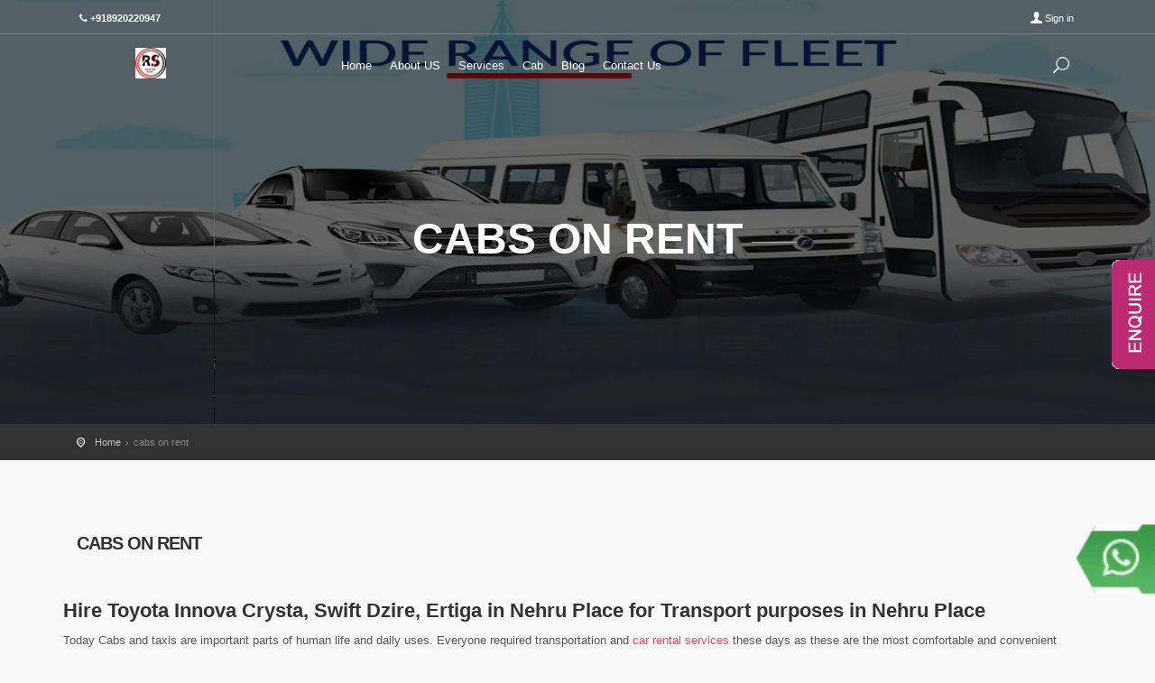

--- FILE ---
content_type: text/html; charset=UTF-8
request_url: https://www.rstravelindia.com/nehru-place/cabs-on-rent/
body_size: 12512
content:
<!DOCTYPE html>
<html lang="en">

<head>
	<meta charset="utf-8">
	<meta http-equiv="X-UA-Compatible" content="IE=edge">
	<meta name="viewport" content="width=device-width, initial-scale=1">
	<title>#1 Cabs on rent in Best Cabs Hire Local outstation Nehru Place</title>
	<meta name="description" content="Get a cab on rent taxi cabs booking for outstation Nehru Place by R S Tour & Travel cabs like Toyota Innova Crysta, Maruti Swift Dzire available in Nehru Place.">
    	<meta name="keywords" content="cabs on rent Nehru Place , cabs on rent Nehru Place, cabs on rent near me, Cab on Rent Nehru Place, Car Rental Service Nehru Place ">
	<meta name="author" content="R S Tour & Travel">
		

	<!-- Favicons-->
	<link rel="shortcut icon" href="https://www.rstravelIndia.com/img/favicon.ico" type="image/x-icon">
	<link rel="apple-touch-icon" type="image/x-icon" href="img/apple-touch-icon-57x57-precomposed.png">
	<link rel="apple-touch-icon" type="image/x-icon" sizes="72x72" href="img/apple-touch-icon-72x72-precomposed.png">
	<link rel="apple-touch-icon" type="image/x-icon" sizes="114x114" href="img/apple-touch-icon-114x114-precomposed.png">
	<link rel="apple-touch-icon" type="image/x-icon" sizes="144x144" href="img/apple-touch-icon-144x144-precomposed.png">
    <link rel="canonical" href="https://www.rstravelindia.com/nehru-place/cabs-on-rent/"/>
    <!-- GOOGLE WEB FONT -->
    <link href="https://fonts.googleapis.com/css?family=Gochi+Hand|Montserrat:300,400,700" rel="stylesheet">
	
	<!-- COMMON CSS -->
	<link href="https://www.rstravelindia.com/css/bootstrap.min.css" rel="stylesheet">
    <link href="https://www.rstravelindia.com/css/style.css" rel="stylesheet">
	<link href="https://www.rstravelindia.com/css/vendors.css" rel="stylesheet">
	
	<!-- CUSTOM CSS -->
	<link href="https://www.rstravelindia.com/css/custom.css" rel="stylesheet">

</head>

<body>



	<div id="preloader">
		<div class="sk-spinner sk-spinner-wave">
			<div class="sk-rect1"></div>
			<div class="sk-rect2"></div>
			<div class="sk-rect3"></div>
			<div class="sk-rect4"></div>
			<div class="sk-rect5"></div>
		</div>
	</div>
	<!-- End Preload -->

	<div class="layer"></div>
	

	<!-- Header================================================== -->
	

<header>
        <div id="top_line">
            <div class="container">
                <div class="row">
                    <div class="col-6"><i class="icon-phone"></i><strong>+918920220947</strong></div>
                    <div class="col-6">
                        <ul id="top_links">
                            <li><a href="#sign-in-dialog" id="access_link">Sign in</a></li>                            
                        </ul>
                    </div>
                </div><!-- End row -->
            </div><!-- End container-->
        </div><!-- End top line-->
        
        <div class="container">
            <div class="row">
                <div class="col-3">
                    <div id="logo_home">
                    	<h1><a href="https://www.rstravelindia.com/" title="City tours travel template"><img src="https://www.rstravelindia.com/img/logo.png" class="img-responsive"/></a></h1>
                    </div>
                </div>
                <nav class="col-9">
                    <a class="cmn-toggle-switch cmn-toggle-switch__htx open_close" href="javascript:void(0);"><span>Menu mobile</span></a>
                    <div class="main-menu">
                        <div id="header_menu">
                            <img src="https://www.rstravelindia.com/img/logo.png" class="img-responsive"/>
                        </div>
                        <a href="#" class="open_close" id="close_in"><i class="icon_set_1_icon-77"></i></a>
                         <ul>
									<li><a href="https://www.rstravelindia.com/">Home</a></li>
                                    <li><a href="https://www.rstravelindia.com/about-us/">About US</a></li>
                                    <li><a href="https://www.rstravelindia.com/services/">Services</a></li>
									
									<li><a href="https://www.rstravelindia.com/cab/">Cab</a></li>
									<li><a href="/blog/">Blog</a></li>
                                    <li><a href="https://www.rstravelindia.com/contact-us/">Contact Us</a></li>
                                    
                            <!--<li class="submenu">
                                <a href="javascript:void(0);" class="show-submenu">Home <i class="icon-down-open-mini"></i></a>
                                <ul>
                                    <li><a href="index.html">Owl Carousel Slider</a></li>
                                    <li><a href="index_22.html">Home items with Carousel</a></li>
                                    <li><a href="index_23.html">Home with Search V2</a></li>
                                    <li class="third-level"><a href="javascript:void(0);">Revolution slider</a>
                                        <ul>
                                            <li><a href="index_24.html">Default slider</a></li>
                                            <li><a href="index_20.html">Basic slider</a></li>
                                            <li><a href="index_14.html">Youtube Hero</a></li>
                                            <li><a href="index_15.html">Vimeo Hero</a></li>
                                            <li><a href="index_17.html">Youtube 4K</a></li>
                                            <li><a href="index_16.html">Carousel</a></li>
                                            <li><a href="index_19.html">Mailchimp Newsletter</a></li>
                                            <li><a href="index_18.html">Fixed Caption</a></li>
                                        </ul>
                                    </li>
                                    <li><a href="index_12.html">Layer slider</a></li>
                                    <li><a href="index_2.html">With Only tours</a></li>
                                    <li><a href="index_3.html">Single image</a></li>
                                    <li><a href="index_4.html">Header video</a></li>
                                    <li><a href="index_7.html">With search panel</a></li>
                                    <li><a href="index_13.html">With tabs</a></li>
                                    <li><a href="index_5.html">With map</a></li>
                                    <li><a href="index_6.html">With search bar</a></li>
                                    <li><a href="index_8.html">Search bar + Video</a></li>
                                    <li><a href="index_9.html">With Text Rotator</a></li>
                                    <li><a href="index_10.html">With Cookie Bar (EU law)</a></li>
                                    <li><a href="index_11.html">Popup Advertising</a></li>
                                </ul>
                            </li>
                            <li class="submenu">
                                <a href="javascript:void(0);" class="show-submenu">Tours <i class="icon-down-open-mini"></i></a>
                                <ul>
                                    <li><a href="all_tours_list.html">All tours list</a></li>
                                    <li><a href="all_tours_grid.html">All tours grid</a></li>
                                    <li><a href="all_tours_grid_masonry.html">All tours Sort Masonry</a></li>
                                    <li><a href="all_tours_map_listing.html">All tours map listing</a></li>
                                    <li><a href="single_tour.html">Single tour page</a></li>
                                    <li><a href="single_tour_with_gallery.html">Single tour with gallery</a></li>
                                    <li class="third-level"><a href="javascript:void(0);">Single tour fixed sidebar</a>
                                        <ul>
                                            <li><a href="single_tour_fixed_sidebar.html">Single tour fixed sidebar</a></li>
                                            <li><a href="single_tour_with_gallery_fixed_sidebar.html">Single tour 2 Fixed Sidebar</a></li>
                                            <li><a href="cart_fixed_sidebar.html">Cart Fixed Sidebar</a></li>
                                            <li><a href="payment_fixed_sidebar.html">Payment Fixed Sidebar</a></li>
                                            <li><a href="confirmation_fixed_sidebar.html">Confirmation Fixed Sidebar</a></li>
                                        </ul>
                                    </li>
                                    <li><a href="single_tour_working_booking.php">Single tour working booking</a></li>
                                    <li><a href="single_tour_datepicker_v2.html">Date and time picker V2</a></li>
                                    <li><a href="cart.html">Single tour cart</a></li>
                                    <li><a href="payment.html">Single tour booking</a></li>
                                </ul>
                            </li>
                             <li class="submenu">
                                <a href="javascript:void(0);" class="show-submenu">Hotels <i class="icon-down-open-mini"></i></a><ul>
                                    <li><a href="all_hotels_list.html">All hotels list</a></li>
                                    <li><a href="all_hotels_grid.html">All hotels grid</a></li>
                                    <li><a href="all_hotels_grid_masonry.html">All hotels Sort Masonry</a></li>
                                    <li><a href="all_hotels_map_listing.html">All hotels map listing</a></li>
                                    <li><a href="single_hotel.html">Single hotel page</a></li>
                                    <li><a href="single_hotel_datepicker_adv.html">Single hotel datepicker adv</a></li>
                                    <li><a href="single_hotel_datepicker_v2.html">Date and time picker V2</a></li>
                                    <li><a href="single_hotel_working_booking.php">Single hotel working booking</a></li>
                                    <li><a href="single_hotel_contact.php">Single hotel contact working</a></li>
                                    <li><a href="cart_hotel.html">Cart hotel</a></li>
                                    <li><a href="payment_hotel.html">Booking hotel</a></li>
                                    <li><a href="confirmation_hotel.html">Confirmation hotel</a></li>
                                </ul>
                            </li>
                            <li class="submenu">
                                <a href="javascript:void(0);" class="show-submenu">Transfers <i class="icon-down-open-mini"></i></a>
                                <ul>
                                    <li><a href="all_transfer_list.html">All transfers list</a></li>
                                    <li><a href="all_transfer_grid.html">All transfers grid</a></li>
                                    <li><a href="all_transfer_grid_masonry.html">All transfers Sort Masonry</a></li>
                                    <li><a href="single_transfer.html">Single transfer page</a></li>
                                    <li><a href="single_transfer_datepicker_v2.html">Date and time picker V2</a></li>
                                    <li><a href="cart_transfer.html">Cart transfers</a></li>
                                    <li><a href="payment_transfer.html">Booking transfers</a></li>
                                    <li><a href="confirmation_transfer.html">Confirmation transfers</a></li>
                                </ul>
                            </li>
                              <li class="submenu">
                                <a href="javascript:void(0);" class="show-submenu">Restaurants <i class="icon-down-open-mini"></i></a>
                                <ul>
                                    <li><a href="all_restaurants_list.html">All restaurants list</a></li>
                                    <li><a href="all_restaurants_grid.html">All restaurants grid</a></li>
                                    <li><a href="all_restaurants_grid_masonry.html">All restaurants Sort Masonry</a></li>
                                    <li><a href="all_restaurants_map_listing.html">All restaurants map listing</a></li>
                                    <li><a href="single_restaurant.html">Single restaurant page</a></li>
                                    <li><a href="single_restaurant_datepicker_v2.html">Date and time picker V2</a></li>
                                    <li><a href="payment_restaurant.html">Booking restaurant</a></li>
                                    <li><a href="confirmation_restaurant.html">Confirmation transfers</a></li>
                                </ul>
                            </li>
                             <li class="megamenu submenu">
                                <a href="javascript:void(0);" class="show-submenu-mega">Bonus<i class="icon-down-open-mini"></i></a>
                                <div class="menu-wrapper">
                                	<div class="row">
                                        <div class="col-lg-4">
                                            <h3>Header styles</h3>
                                            <ul>
                                                <li><a href="index.html">Default transparent</a></li>
                                                <li><a href="header_2.html">Plain color</a></li>
                                                <li><a href="header_3.html">Plain color on scroll</a></li>
                                                <li><a href="header_4.html">With socials on top</a></li>
                                                <li><a href="header_5.html">With language selection</a></li>
                                                <li><a href="header_6.html">With lang and conversion</a></li>
                                                <li><a href="header_7.html">With full horizontal menu</a></li>
                                            </ul>
                                        </div>
                                        <div class="col-lg-4">
                                            <h3>Footer styles</h3>
                                            <ul>
                                                <li><a href="index.html">Footer default</a></li>
                                                <li><a href="footer_2.html">Footer style 2</a></li>
                                                <li><a href="footer_3.html">Footer style 3</a></li>
                                                <li><a href="footer_4.html">Footer style 4</a></li>
                                                <li><a href="footer_5.html">Footer style 5</a></li>
                                                <li><a href="footer_6.html">Footer style 6</a></li>
                                                <li><a href="footer_7.html">Footer style 7</a></li>
                                            </ul>
                                        </div>
                                        <div class="col-lg-4">
                                            <h3>Shop section</h3>
                                            <ul>
                                                <li><a href="shop.html">Shop</a></li>
                                                <li><a href="shop-single.html">Shop single</a></li>
                                                <li><a href="shopping-cart.html">Shop cart</a></li>
                                                <li><a href="checkout.html">Shop Checkout</a></li>
                                            </ul>
                                        </div>
                                    </div>
                                </div>
                            </li>
                            <li class="megamenu submenu">
                                <a href="javascript:void(0);" class="show-submenu-mega">Pages<i class="icon-down-open-mini"></i></a>
                                <div class="menu-wrapper">
                                	<div class="row">
										<div class="col-lg-4">
											<h3>Pages</h3>
											<ul>
												<li><a href="about.html">About us</a></li>
											   <li><a href="general_page.html">General page</a></li>
												<li><a href="tourist_guide.html">Tourist guide</a></li>
												 <li><a href="wishlist.html">Wishlist page</a></li>
												 <li><a href="faq.html">Faq</a></li>
												 <li><a href="faq_2.html">Faq smooth scroll</a></li>
												 <li><a href="pricing_tables.html">Pricing tables</a></li>
												 <li><a href="gallery_3_columns.html">Gallery 3 columns</a></li>
												<li><a href="gallery_4_columns.html">Gallery 4 columns</a></li>
												<li><a href="grid_gallery_1.html">Grid gallery</a></li>
												<li><a href="grid_gallery_2.html">Grid gallery with filters</a></li>
											</ul>
										</div>
										<div class="col-lg-4">
											<h3>Pages</h3>
											<ul>
												<li><a href="contact_us_1.html">Contact us 1</a></li>
												<li><a href="contact_us_2.html">Contact us 2</a></li>
												 <li><a href="blog_right_sidebar.html">Blog</a></li>
												<li><a href="blog.html">Blog left sidebar</a></li>
												<li><a href="login.html">Login</a></li>
												<li><a href="register.html">Register</a></li>
												<li><a href="invoice.html" target="_blank">Invoice</a></li>
												<li><a href="404.html">404 Error page</a></li>
												<li><a href="site_launch/index.html">Site launch / Coming soon</a></li>
												<li><a href="timeline.html">Tour timeline</a></li>
												<li><a href="page_with_map.html"><i class="icon-map"></i>  Full screen map</a></li>
											</ul>
										</div>
										<div class="col-lg-4">
											<h3>Elements</h3>
											<ul>
												<li><a href="footer_2.html"><i class="icon-columns"></i> Footer with working newsletter</a></li>
												<li><a href="footer_5.html"><i class="icon-columns"></i> Footer with Twitter feed</a></li>
												<li><a href="icon_pack_1.html"><i class="icon-inbox-alt"></i> Icon pack 1 (1900)</a></li>
												<li><a href="icon_pack_2.html"><i class="icon-inbox-alt"></i> Icon pack 2 (100)</a></li>
												<li><a href="icon_pack_3.html"><i class="icon-inbox-alt"></i> Icon pack 3 (30)</a></li>
												<li><a href="icon_pack_4.html"><i class="icon-inbox-alt"></i> Icon pack 4 (200)</a></li>
												<li><a href="icon_pack_5.html"><i class="icon-inbox-alt"></i> Icon pack 5 (360)</a></li>
												<li><a href="shortcodes.html"><i class="icon-tools"></i> Shortcodes</a></li>
												<li><a href="newsletter_template/newsletter.html" target="blank"><i class=" icon-mail"></i> Responsive email template</a></li>
												<li><a href="admin.html"><i class="icon-cog-1"></i>  Admin area</a></li>
											</ul>
										</div>
                                    </div>
                                </div> 
                            </li> -->
                        </ul>
                    </div><!-- End main-menu -->
                    <ul id="top_tools">
                        <li>
                            <a href="javascript:void(0);" class="search-overlay-menu-btn"><i class="icon_search"></i></a>
                        </li>                        
                    </ul>
                </nav>
            </div>
        </div><!-- container -->
        <script type="application/ld+json">
{
  "@context": "http://schema.org", 
    "@type": "Product", 
    "name": "R S Tour & Travel ", 
    "image": "https://www.rstravelindia.com/pageimage/car-rental-for-outstation-63206a38d29b1.jpg",
    "description": "Find the top most car rental services, Taxi Cabs on Rent, outstation taxi corporate cabs with R S Travel. We are the top car booking service provider Delhi/NCR.",
    "sku": "rstravelindia-9690099666",
	"mpn": "RS9BFDPK7390N1ZV",
    "brand": {
        "@type": "Brand",
        "name": "R S Travel India"
      },
      "review": {
        "@type": "Review",
        "reviewRating": {
          "@type": "Rating",
          "ratingValue": "4.9",
          "bestRating": "5"
        },
        "author": {
          "@type": "Person",
          "name": "Sanjay Singh Rathore"
        }
      },
       "aggregateRating": {
        "@type": "AggregateRating",
        "ratingValue": "4.9",
        "reviewCount": "185"
      },
      "offers": {
          "@type": "AggregateOffer",
          "url": "https://www.rstravelindia.com/",
          "offerCount": "5000",
          "lowPrice": "10.00",
          "highPrice": "20.00",
          "priceCurrency": "INR"
        }
}
</script>
<!-- Google tag (gtag.js) -->
<script async src="https://www.googletagmanager.com/gtag/js?id=G-77ZND75T45"></script>
<script>
  window.dataLayer = window.dataLayer || [];
  function gtag(){dataLayer.push(arguments);}
  gtag('js', new Date());

  gtag('config', 'G-77ZND75T45');
</script>
<meta name="facebook-domain-verification" content="lsvjrpo98ntv4c71d982qac5x5hj57" />
<script type="text/javascript">
    (function(c,l,a,r,i,t,y){
        c[a]=c[a]||function(){(c[a].q=c[a].q||[]).push(arguments)};
        t=l.createElement(r);t.async=1;t.src="https://www.clarity.ms/tag/"+i;
        y=l.getElementsByTagName(r)[0];y.parentNode.insertBefore(t,y);
    })(window, document, "clarity", "script", "k5sskk8hob");
</script>
<!-- Google tag (gtag.js) -->
<script async src="https://www.googletagmanager.com/gtag/js?id=AW-16703161336">
</script>
<script>
  window.dataLayer = window.dataLayer || [];
  function gtag(){dataLayer.push(arguments);}
  gtag('js', new Date());

  gtag('config', 'AW-16703161336');
</script>
    </header><!-- End Header -->	<div class="whatsappbtn">
	<a href="https://api.whatsapp.com/send?phone=+918920220947&amp;text=Hi I am interested in knowing more about *TaxiCar Rental*.Please Share the details. My Name is" target="_blank" rel="noopener">
		<span class="paddingall10 heading text-white pull-left">
		<!--<img alt="Whatsapp"  src="https://www.rstravelindia.com//img/Image-202.png" height="50px" width="100%">-->
		<img alt="Whatsapp" src="https://www.rstravelindia.com//img/whats-app.png" srcset="https://www.rstravelindia.com//img/whats-app-small.png 480w, https://www.rstravelindia.com//img/whats-app.png 1080w" sizes="150vw">
		</span></a>
	</div> 
 
 
 <div id="feedback-form" class="feedback-form">
	 <img src="https://www.rstravelindia.com//img/enq.gif"  class="feedback-form-btn" data-toggle="modal" data-target="#myModal">
      <!-- Button to Open the Modal -->
  <!--<button type="button" class="feedback-form-btn" data-bs-toggle="modal" data-bs-target="#myModal">
   
  </button>-->
    
	</div>
	
	 <!-- The Modal -->
  <div class="modal" id="myModal">
    <div class="modal-dialog">
      <div class="modal-content" >
      
        <!-- Modal Header -->
        <div class="modal-header" >
		<h3 class="modal-title" >Enquiry Now</h3>
          
          <button type="button" class="close" style="color: red;" data-dismiss="modal">&times;</button>
        </div>
        
        <!-- Modal body -->
        <div class="modal-body">
         <form id="right-contact" name="myForm" action="https://www.rstravelindia.com/contact-us.php" method="post" role="form" onsubmit="return validateForm()">
	<div id="sendmessage" style="display:none;">Your message has been sent. Thank you!</div>
    <div id="errormessage"></div>
	<div class="form-group">
	
	<input type="text" name="name" id="" class="custom-inp" placeholder="Please Enter Name" data-rule="minlen:4" data-msg="Please enter Your Name" style="width: 100%;">

	</div>
	
	<div class="form-group">
	
	<input type="email" name="email" id="" class="custom-inp" placeholder="Please Enter Email" data-rule="email" data-msg="Please enter a valid email" style="width: 100%;">
	
	</div>
	
	<div class="form-group">
	
	<input type="text" name="mobile" id="" class="custom-inp" placeholder="Please Enter Mobile" data-rule="mobile" data-msg="Please enter a valid mobile" style="width: 100%;">

	</div>
	
	<div class="form-group">
	
	<textarea id="" name="massage"  placeholder="Massege..." class="custom-inp" data-rule="required" data-msg="Please write something for us" style="width: 100%;" ></textarea>
	
	</div>
	
	<div class="form-group" >
	<input type="text" name="capcha" id="" class="custom-inp" placeholder=" Captcha" style="width: 100%;">
	
	
	
	</div>
	<div class="form-group" style="overflow: hidden;">
	<div id="captcha" style=" font-weight: bold; font-size: 20px; font-family: Modern;float:left;margin-left:5px;color:#ccc;"></div>
	  <div style=" margin-top:2px;float:left;margin-left:5px;"> <img src="https://www.rstravelindia.com//img/refresh.png" style="width:18px;" onclick="GenerateCaptcha();"/>    </div>
	</div>
	<div class="form-group" >
	<input type="submit" value="Send Message" class="btn btn-success"/>
	</div>

	
	</form>
        </div>
        
        <!-- Modal footer -->
        <!--<div class="modal-footer">
          <button type="button" class="btn btn-danger" data-bs-dismiss="modal">Close</button>
        </div>-->
        
      </div>
    </div>
  </div>
  
  <script> 
<!--====  End of Section footer  ====-->
     /* Function to Generat Captcha */ 
        var code;
        function GenerateCaptcha() {  
           //clear the contents of captcha div first 
          document.getElementById('captcha').innerHTML = "";
          var charsArray="0123456789abcdefghijklmnopqrstuvwxyzABCDEFGHIJKLMNOPQRSTUVWXYZ@!#$%^&*";
          var lengthOtp = 6;
          var captcha = [];
          for (var i = 0; i < lengthOtp; i++) {
            //below code will not allow Repetition of Characters
            var index = Math.floor(Math.random() * charsArray.length + 1); //get the next character from the array
            if (captcha.indexOf(charsArray[index]) == -1)
              captcha.push(charsArray[index]);
            else i--;
          }
          //alert(captcha);
          var canv = document.createElement("canvas");
          canv.id = "captcha";
          canv.width = 130;
          canv.height = 50;
          var ctx = canv.getContext("2d");
          ctx.font = "25px Georgia";
          ctx.strokeStyle = "#ffffff";
          ctx.strokeText(captcha.join(""), 5, 30);
          //storing captcha so that can validate you can save it somewhere else according to your specific requirements
          code = captcha.join("");
          //alert(code);
          document.getElementById("captcha").appendChild(canv);
        } 
	
function validateForm() {
      var x = document.forms["myForm"]["name"].value;
      var y = document.forms["myForm"]["email"].value;
      var z = document.forms["myForm"]["mobile"].value;
      var i = document.forms["myForm"]["massage"].value;
	   var j = document.forms["myForm"]["capcha"].value;
	   //alert(j);
	  //var str2 = document.getElementById('captcha').value.split(' ').join('');  
      var phoneno = /^\d{10,16}$/;
      var reg = /^([A-Za-z0-9_\-\.])+\@([A-Za-z0-9_\-\.])+\.([A-Za-z]{2,4})$/;
      var numbers = /^[0-9]+$/;
      if (x == "") {
          document.getElementById("errormessage").innerHTML="Please Enter Name";
        return false;
      }else if (y == "") {
          document.getElementById("errormessage").innerHTML="Please Enter Email";
        return false;
      }else if (reg.test(y) == false) {
            document.getElementById("errormessage").innerHTML="Please Enter Valid Email Address";
            
            return false;
        }else if (z == "") {
          document.getElementById("errormessage").innerHTML="Please Enter Mobile";
        return false;
      }else if (!z.match(numbers)) {
            document.getElementById("errormessage").innerHTML="Please Enter Valid Mobile Number";
            return false;
        }else if(!z.match(phoneno)){
            document.getElementById("errormessage").innerHTML="Please Enter Valid Mobile No.";
            return false;
        }else if (j == "") {
          document.getElementById("errormessage").innerHTML="Please Enter Capcha";
            return false;
        }else if (j != code) {
          document.getElementById("errormessage").innerHTML="Please Enter Valid Captcha";
            return false;
        }
    }
</script>
   <!--- mobile free site visit-->
  <div id="sitevisit" class="mobil">      
       <div class="contacts float-left" style="width:50%;border-right:1px solid #ccc;">
           <a href="tel:+918920220947" style="color:#fff;">
               <img class="shake" alt="Shake Type Image " src="https://www.rstravelindia.com//img/phone-2.png" srcset="https://www.rstravelindia.com//img/phone-2.png 480w, https://www.rstravelindia.com//img/phone-2.png 1080w" sizes="50vw"><!--<img src="https://www.rstravelindia.com//images/phone-2.png" class="shake" alt="Shake Type Image " width="25px">-->+91-+918920220947</a>
        </div>
		<div class="float-left" style="width:50%" id="flip" data-toggle="modal" data-target="#myModal">
			<div class="container">Enquiry Now..</div>			
		</div>		
	</div>
<!--mobile free site visit -->

 <script type = "text/javascript">  
window.onload = function(){  
 GenerateCaptcha();
}  
</script>  	<!-- End Header -->

	<section class="parallax-window" data-parallax="scroll" data-image-src="https://www.rstravelindia.com/pageimage/cabs-on-rent-632070ccebfdd.jpg" data-natural-width="1400" data-natural-height="470">
		<div class="parallax-content-1">
			<div class="animated fadeInDown">
				<h1>cabs on rent</h1>				
			</div>
		</div>
	</section>
	<!-- End Section -->

	<main>
		<div id="position">
			<div class="container ">
				<ul>
					<li><a href="#">Home</a>
					</li>					
					<li>cabs on rent</li>
				</ul>
			</div>
		</div>
		<!-- End Position -->

		<div class="container margin_60">
			<div class="main_title">
				<h2>cabs on rent</h2>				
			</div>
			<div class="row">
				<p><h3><strong>Hire Toyota Innova Crysta, Swift Dzire, Ertiga in Nehru Place for Transport purposes in Nehru Place</strong></h3>

<p>Today Cabs and taxis are important parts of human life and daily uses. Everyone required transportation and <a href="https://www.rstravelindia.com/delhi/car-rental-services/">car rental services</a> these days as these are the most comfortable and convenient options for local Nehru Place, Corporate events, <a href="https://www.rstravelindia.com/delhi/wedding-car-rental-service/">Wedding cab rental</a>, corporate event, and outstation travel with your family or friends.</p>

<p>Looking for a reliable cab rental service in Nehru Place? Look no further than our company, where we offer the best-in-class car rental services at competitive prices. Whether you need a cab for a short trip or a long journey, we have got you covered with our extensive fleet of well-maintained vehicles.</p>

<p>Our company has been in the cab rental industry for years, and we pride ourselves on our commitment to providing exceptional customer service. We understand that your time is valuable, and we strive to make your travel experience as hassle-free as possible.</p>

<p><strong>Why Choose Our Cab Rental Service?</strong></p>

<p>There are several reasons why our cab rental service stands out from the rest. Here are just a few:</p>

<ol>
	<li>
	<p><strong>Competitive prices:</strong> We understand the value of money, and that's why we offer competitive prices for our cab rental services. We ensure that our customers get the best value for their money.</p>
	</li>
	<li>
	<p><strong>Wide range of vehicles:</strong> Our extensive fleet of vehicles includes everything from sedans to SUVs, making it easy for you to find the right vehicle for your needs.</p>
	</li>
	<li>
	<p><strong>Experienced drivers:</strong> All our drivers are experienced, well-trained, and licensed professionals who prioritize your safety and comfort.</p>
	</li>
	<li>
	<p><strong>Easy booking process:</strong> Our booking process is simple and hassle-free, ensuring that you can quickly book a cab whenever you need it.</p>
	</li>
	<li>
	<p><strong>Round-the-clock availability: </strong>We are available 24/7, so you can book a cab at any time of the day or night.</p>
	</li>
	<li>
	<p><strong>Excellent customer service:</strong> We prioritize customer satisfaction and strive to provide exceptional customer service at all times.</p>
	</li>
</ol>

<p><strong>Our Cab Rental Services</strong></p>

<p>We offer a wide range of cab rental services to cater to all your travel needs. Whether you need a cab for <a href="https://www.rstravelindia.com/airport-taxi-service/">airport transfers</a>, local sightseeing, outstation trips, or corporate events, we have got you covered.</p>

<p><strong>Airport Transfers: </strong>We offer reliable and comfortable airport transfer services to ensure that you reach your destination on time and without any hassle.</p>

<p><strong>Local Sightseeing:</strong> Explore the city of Nehru Place in comfort and style with our<strong> local sightseeing cab rental services</strong>. Our experienced drivers will take you to all the popular tourist destinations in the city.</p>

<p><strong>Outstation Trips: </strong>Planning a weekend getaway from Nehru Place? Hire one of our comfortable cabs and explore nearby destinations like Agra, Jaipur, or Shimla.</p>

<p><strong>Corporate Events:</strong> We also offer cab rental services for corporate events, ensuring that your employees and clients reach their destination in comfort and style.</p>

<p><strong>Book Your Cab Today!</strong></p>

<p>Looking for a reliable and affordable <strong>cab rental service in Nehru Place</strong>? Look no further than our company. With our extensive fleet of vehicles, experienced drivers, and competitive prices, we are the perfect choice for all your travel needs.</p>

<p>To book your cab today, visit our website or give us a call. We look forward to serving you!</p>

<p>If you are traveling for a long weekend outstation then cabs on rent Nehru Place best option for you. <a href="https://www.rstravelindia.com/cabs-on-rent/">Car rental </a>for any event and corporate for a week or monthly car rental just go through R S Tour & Travel best <strong>cabs rental service provider in Nehru Place</strong>.</p>

<p>If you want to travel in Nehru Place and availing <strong>cabs on rent</strong> seems a bit cheap then you can avail of <a href="https://www.rstravelindia.com/delhi/innova-car-rental-service/">Innova car rental service</a> or Innova <strong>cabs in Nehru Place</strong>. If you hire an Innova <a href="https://www.rstravelindia.com/noida/car-rental-services/">car rental service</a> then they generally pick you up from your home or the place where you are staying. Hence they are very convenient.</p>

<h3><strong>Best Cabs on Rent in Nehru Place</strong></h3>

<p>Features of such <strong>Cabs on Rent in Nehru Place</strong> services are: Maruti EECO, Toyota <strong>Innova cabs in Nehru Place</strong> can be hired any time of the day and even in the late nights. They provide an efficient service in transporting people from all over the city, the fare charged is quite affordable.</p>

<ul>
	<li>Well Maintain & Sanitize Cars</li>
	<li>Professional Drivers</li>
	<li>Corporate and Event Car Rental Service</li>
	<li><a href="https://www.rstravelindia.com/delhi/local-sightseeing-service/">Sightseeing Car Rental</a></li>
</ul>

<ul>
	<li>Large no. of Fleet</li>
	<li><a href="https://www.rstravelindia.com/wedding-car-rental-service/">Wedding Car Rental Service</a></li>
	<li><a href="https://www.rstravelindia.com/delhi/outstation-taxi-cab-service/">Outstation Taxi Service</a></li>
	<li><a href="https://www.rstravelindia.com/delhi/one-way-cab-service/">One Way Taxi Service</a></li>
</ul>
</p>
				
			</div>
			
			
			
			
				<div class="main_title">
					<h2>Cabs</h2>				
				</div>
			
			<div class="row">
			
			            <div class="col-lg-4 col-md-6 wow zoomIn" data-wow-delay="0.1s">
                <div class="tour_container">
					<div class="ribbon_3 popular"><span>Popular</span></div>
                    <div class="img_container">
                        <a href="https://www.rstravelindia.com/cab/innova-crysta/">
                        <img src="https://www.rstravelindia.com/img/carimage/innova-crysta-car-rental-624c42d8c9a1a.jpg" width="800" height="533" class="img-fluid" alt="Image">
                        <!--<div class="short_info">
                            <i class="icon_set_1_icon-44"></i><span class="price"><sup>$</sup>39</span>
                        </div>-->
                        </a>
                    </div>
                    <div class="tour_title">
                        <h3><strong>Innova Crysta</strong></h3>
                        <div class="rating">
                            <i class="icon-smile voted"></i><i class="icon-smile voted"></i><i class="icon-smile voted"></i><i class="icon-smile voted"></i><i class="icon-smile"></i><small>(75)</small>
                        </div><!-- end rating -->
                        <div class="wishlist">
                            <a class="tooltip_flip tooltip-effect-1" href="javascript:void(0);">+<span class="tooltip-content-flip"><span class="tooltip-back">Add to wishlist</span></span></a>
                        </div><!-- End wish list-->
                    </div>
                </div><!-- End box tour -->
            </div><!-- End col -->
                        <div class="col-lg-4 col-md-6 wow zoomIn" data-wow-delay="0.1s">
                <div class="tour_container">
					<div class="ribbon_3 popular"><span>Popular</span></div>
                    <div class="img_container">
                        <a href="https://www.rstravelindia.com/cab/maruti-wagon-r/">
                        <img src="https://www.rstravelindia.com/img/carimage/wagon-r-car-rental-624c4244e49d8.jpg" width="800" height="533" class="img-fluid" alt="Image">
                        <!--<div class="short_info">
                            <i class="icon_set_1_icon-44"></i><span class="price"><sup>$</sup>39</span>
                        </div>-->
                        </a>
                    </div>
                    <div class="tour_title">
                        <h3><strong>Maruti Wagon R</strong></h3>
                        <div class="rating">
                            <i class="icon-smile voted"></i><i class="icon-smile voted"></i><i class="icon-smile voted"></i><i class="icon-smile voted"></i><i class="icon-smile"></i><small>(75)</small>
                        </div><!-- end rating -->
                        <div class="wishlist">
                            <a class="tooltip_flip tooltip-effect-1" href="javascript:void(0);">+<span class="tooltip-content-flip"><span class="tooltip-back">Add to wishlist</span></span></a>
                        </div><!-- End wish list-->
                    </div>
                </div><!-- End box tour -->
            </div><!-- End col -->
                        <div class="col-lg-4 col-md-6 wow zoomIn" data-wow-delay="0.1s">
                <div class="tour_container">
					<div class="ribbon_3 popular"><span>Popular</span></div>
                    <div class="img_container">
                        <a href="https://www.rstravelindia.com/cab/toyta-innova/">
                        <img src="https://www.rstravelindia.com/img/carimage/innova-crysta-62441561dbd5f-624c41c9e7f94.jpg" width="800" height="533" class="img-fluid" alt="Image">
                        <!--<div class="short_info">
                            <i class="icon_set_1_icon-44"></i><span class="price"><sup>$</sup>39</span>
                        </div>-->
                        </a>
                    </div>
                    <div class="tour_title">
                        <h3><strong>Toyta Innova</strong></h3>
                        <div class="rating">
                            <i class="icon-smile voted"></i><i class="icon-smile voted"></i><i class="icon-smile voted"></i><i class="icon-smile voted"></i><i class="icon-smile"></i><small>(75)</small>
                        </div><!-- end rating -->
                        <div class="wishlist">
                            <a class="tooltip_flip tooltip-effect-1" href="javascript:void(0);">+<span class="tooltip-content-flip"><span class="tooltip-back">Add to wishlist</span></span></a>
                        </div><!-- End wish list-->
                    </div>
                </div><!-- End box tour -->
            </div><!-- End col -->
                       
            
        </div>
			
		</div>
		<!-- End container -->
		
		
		
	</main>
	<!-- End main -->

	<footer class="revealed">
        <div class="container">
            <div class="row">
                <div class="col-md-4">
                    <h3>Need help?</h3>
                    <a href="tel://+918920220947" id="phone">+918920220947</a>
                    <a href="tel://+919990278150" id="phone">+919990278150</a>
                    <a href="mailto:info@rstravelindia.co." id="email_footer">info@rstravelindia.com</a>
                    <a href="https://maps.app.goo.gl/YhiTgasMJbgkuGza9" id="email_footer"><i class="icon-google"></i>Google Map R S Travel</a>
                </div>
                <div class="col-md-3">
                    <h3>About</h3>
                    <ul>
                        <li><a href="https://www.rstravelindia.com/about-us/">About us</a></li>
                        <li><a href="#">FAQ</a></li>
                        <li><a href="https://www.rstravelindia.com/blog">Blog</a></li>
                        <li><a href="https://www.rstravelindia.com/locations/">Locations</a></li>
                         <li><a href="#">Terms and condition</a></li>
                    </ul>
                </div>
                <div class="col-md-3">
                    <h3>Discover</h3>
                    <ul>
                        <li><a href="#">Community blog</a></li>
                        <li><a href="#">Tour guide</a></li>
                        <li><a href="#">Wishlist</a></li>
                         <li><a href="#">Gallery</a></li>
                    </ul>
                </div>
                <div class="col-md-2">
                    <h3>Discover</h3>
                    <ul>
                        <li><a href="#">Community blog</a></li>
                        <li><a href="#">Tour guide</a></li>
                        <li><a href="#">Wishlist</a></li>
                         <li><a href="https://www.rstravelindia.com/sitemap.html">Sitemap</a></li>
                    </ul>
                </div>
            </div><!-- End row -->
            <div class="row">
                <div class="col-md-12">
                    <div id="social_footer">
                        <ul>
                            <li><a href="https://www.facebook.com/rstravelindia"><i class="icon-facebook"></i></a></li>
                            <li><a href="https://x.com/RsTravel1"><i class="icon-twitter"></i></a></li>
                            <li><a href="https://maps.app.goo.gl/YhiTgasMJbgkuGza9"><i class="icon-google"></i></a></li>
                            <li><a href="https://www.instagram.com/rstravelindia/"><i class="icon-instagram"></i></a></li>
                            <li><a href="https://in.pinterest.com/rstravelindia/"><i class="icon-pinterest"></i></a></li>
                            <li><a href="https://www.youtube.com/c/rstravelnewdelhi"><i class="icon-youtube-play"></i></a></li>
                        </ul>
                        <p>© RS Travels 2022</p>
                    </div>
                </div>
            </div><!-- End row -->
        </div><!-- End container -->
    </footer><!-- End footer -->
	<div id="toTop"></div><!-- Back to top button -->
	
	<!-- Search Menu -->
	<div class="search-overlay-menu">
		<span class="search-overlay-close"><i class="icon_set_1_icon-77"></i></span>
		<form role="search" id="searchform" method="get">
			<input value="" name="q" type="search" placeholder="Search..." />
			<button type="submit"><i class="icon_set_1_icon-78"></i>
			</button>
		</form>
	</div><!-- End Search Menu -->
	
	<!-- Sign In Popup -->
	<div id="sign-in-dialog" class="zoom-anim-dialog mfp-hide">
		<div class="small-dialog-header">
			<h3>Sign In</h3>
		</div>
		<form>
			<div class="sign-in-wrapper">
				<a href="#0" class="social_bt facebook">Login with Facebook</a>
				<a href="#0" class="social_bt google">Login with Google</a>
				<div class="divider"><span>Or</span></div>
				<div class="form-group">
					<label>Email</label>
					<input type="email" class="form-control" name="email" id="email">
					<i class="icon_mail_alt"></i>
				</div>
				<div class="form-group">
					<label>Password</label>
					<input type="password" class="form-control" name="password" id="password" value="">
					<i class="icon_lock_alt"></i>
				</div>
				<div class="clearfix add_bottom_15">
					<div class="checkboxes float-left">
						<input id="remember-me" type="checkbox" name="check">
						<label for="remember-me">Remember Me</label>
					</div>
					<div class="float-right"><a id="forgot" href="javascript:void(0);">Forgot Password?</a></div>
				</div>
				<div class="text-center"><input type="submit" value="Log In" class="btn_login"></div>
				<div class="text-center">
					Don’t have an account? <a href="javascript:void(0);">Sign up</a>
				</div>
				<div id="forgot_pw">
					<div class="form-group">
						<label>Please confirm login email below</label>
						<input type="email" class="form-control" name="email_forgot" id="email_forgot">
						<i class="icon_mail_alt"></i>
					</div>
					<p>You will receive an email containing a link allowing you to reset your password to a new preferred one.</p>
					<div class="text-center"><input type="submit" value="Reset Password" class="btn_1"></div>
				</div>
			</div>
		</form>
		<!--form -->
	</div>
	<!-- /Sign In Popup -->

	<!-- Common scripts -->
	<script src="https://www.rstravelindia.com/js/jquery-2.2.4.min.js"></script>
	<script src="https://www.rstravelindia.com/js/common_scripts_min.js"></script>
	<script src="https://www.rstravelindia.com/js/functions.js"></script>

	
	
</body>

</html>

--- FILE ---
content_type: text/css
request_url: https://www.rstravelindia.com/css/style.css
body_size: 25374
content:
/*
Theme Name: CITYTOURS  v.5.1
Theme URI: http://www.ansonika.com/citytours/
Author: Ansonika
Author URI: http://themeforest.net/user/Ansonika/

[Table of contents] 

1. SITE STRUCTURE and TYPOGRAPHY
- 1.1 Typography
- 1.2 Buttons
- 1.3 Structure
- 1.4 Menu

2. CONTENT
- 2.1 Home
- 2.2 All tours list / All tours grid
- 2.3 Single tour page
- 2.4 Cart - Payment - Confirmation
- 2.5 About
- 2.6 Contact us
- 2.7 Login / register
- 2.8 Tour guide page
- 2.9 Transfer
- 3.0 Hotel
- 3.1 Whishlist
- 3.2 Map listing

3. COMMON
- Tooltips
- Containers styles
- Form styles
- Tabs, collapse
- etc

4. UPDATES 
- 4.1 Home 7
- 4.2 Faq
- 4.3 Pricing tables
- 4.4 Common

5. UPDATES
- 5.1 Ribbons css
- 5.2 Footers versions
- 5.3 Header versions
- 5.4 Gallery overlay
- 5.5 Map + infobox

6. UPDATES
- 6.1 Footer Fixed
- 6.2 Notify
- 6.3 Search modal
- 6.4 Header 7

7. UPDATES
- 7.1 Date dropper/Time dropper
- 7.2 Tabs home
- 7.3 Morphext
- 7.4 Cookie-bar 
- 7.5 Sing In Modal
- 7.6 Styles Switcher

8. UPDATES
- 8.1 Home
- 8.2 Misc


9. RESPONSIVE

/*============================================================================================*/
/* 1.  SITE STRUCTURE and TYPOGRAPHY */
/*============================================================================================*/

/*-------- 1.1 Typography --------*/
body {background:#f9f9f9; font-size:13px; line-height:20px; color:#555;-webkit-font-smoothing: antialiased;-moz-osx-font-smoothing: grayscale;}

h1, h2, h3, h4, h5, h6 {-webkit-font-smoothing:antialiased; color:#333;}
h3{font-size:22px;}
h4 {font-size: 18px;}

h1, h2, h3 {margin-top: 20px;margin-bottom: 10px;}

.main_title { font-size:16px; margin-bottom:30px;}
.main_title h2 {text-align:justify;text-transform: uppercase; font-weight:700; letter-spacing:-1px; font-size:20px; margin-bottom:1;margin-top:1; }
.main_title h3 {text-transform: uppercase; font-weight:600; letter-spacing:-1px; font-size:15px; margin-bottom:1;margin-top:1; }
.main_title p { text-align:justify;font-size:16px; color: #555;margin-top:10px;}

h2 span, h3 span, h4 span, h5 span, h6 span{color:#e04f67;}

.box_style_1 h3.inner{ 
	margin:-30px -30px 20px -30px; 
	background-color:#565a5c; 
	padding:10px 20px 10px 18px;
	color:#fff; 
	border:1px solid #fff;
	-webkit-border-top-left-radius: 3px;
	text-align:center;
	-webkit-border-top-right-radius: 3px;
	-moz-border-radius-topleft: 3px;
	-moz-border-radius-topright: 3px;
	border-top-left-radius: 3px;
	border-top-right-radius: 3px;
}

/*General links color*/
a {color: #e14d67;text-decoration: none;-webkit-transition: all 0.2s ease;transition: all 0.2s ease; outline:none;}
a:hover,a:focus {color: #111;text-decoration: none; outline:none;}

p {margin: 0 0 20px 0;}

.nopadding {
	margin: 0 !important;
	padding: 0 !important;
}

hr {
  margin-top: 20px;
  margin-bottom: 20px;
  border: 0;
  border-top: 1px solid #ddd;
}

/*-------- 1.2 Buttons --------*/
a.button_intro, .button_intro  {
	border: none;
	font-family: inherit;
	font-size: inherit;
	color:#fff !important;
	background: #e04f67;
	cursor: pointer;
	padding: 8px 25px;
	display: inline-block;
	outline: none;
	font-size:12px;
	text-align:center;
	-webkit-transition: all 0.3s;
	-moz-transition: all 0.3s;
	transition: all 0.3s;
	-webkit-border-radius: 3px;
	-moz-border-radius: 3px;
	border-radius: 3px;
	text-transform:uppercase;
	font-weight:bold;
	min-width:150px;
}
a.button_intro:hover, .button_intro:hover {
	background: #fff;
	color:#e04f67 !important;
}
a.button_intro.outilne, .button_intro.outline  {
	border: 2px solid #fff;
	color:#fff;
	background: none;
	padding: 6px 23px;
}
a.button_intro:hover, .button_intro:hover {
	background: #fff;
	color:#e04f67;
}

a.button_drop, .button_drop  {
	border: none;
	font-family: inherit;
	font-size: inherit;
	color:#e04f67 !important;
	background: #ededed;
	cursor: pointer;
	padding: 5px 15px !important;
	display: inline-block;
	outline: none;
	font-size:11px;
	-webkit-transition: all 0.3s;
	-moz-transition: all 0.3s;
	transition: all 0.3s;
	text-align:center;
	-webkit-border-radius: 3px;
	-moz-border-radius: 3px;
	border-radius: 3px;
	text-transform:uppercase;
	font-weight:bold !important;
	width:49%;
	white-space: nowrap;
}

a.button_drop.outilne, .button_drop.outline  {
	border: 2px solid #ededed;
	color:#e04f67;
	background: none;
	padding: 3px 23px !important;
}
a.button_drop:hover, .button_drop:hover {
	background:#ededed;
	color:#333;
}
a.button_drop.outline:hover, .button_drop.outline:hover {
	background:#ededed;
	color:#333;
	border: 2px solid #ededed;
}

a.btn_1, .btn_1{
	border: none;
	font-family: inherit;
	font-size: inherit;
	color:#fff;
	background: #008489;
	cursor: pointer;
	padding: 7px 20px;
	display: inline-block;
	outline: none;
	font-size:13px;
	-webkit-transition: all 0.3s;
	-moz-transition: all 0.3s;
	transition: all 0.3s;
	-webkit-border-radius: 3px;
	-moz-border-radius: 3px;
	border-radius: 3px;
	font-weight:bold;
}
a.btn_1.green, .btn_1.green  {background: #83c99f;}

a.btn_1.white, .btn_1.white  {background: #fff; color:#e04f67;}
a.btn_1.white:hover, .btn_1.white a:hover  {background: #333; color:#fff;}

a.btn_1.outline,.btn_1.outiline, input .btn_1.outiline{
	color:#555;
	background: none;
	border:2px solid #555;
	padding: 5px 18px;
}
a.btn_1.outline:hover,.btn_1.outiline:hover, input .btn_1.outiline:hover{
	color:#fff;
	background:#e04f67;
	border:2px solid #e04f67;
}

a.btn_1.medium, .btn_1.medium  {
	padding: 10px 25px;
	font-size:14px;
}
a.btn_1.small, .btn_1.small  {
	padding: 5px 8px;
	font-size:10px;
	line-height:9px;
	text-transform:none;
	color:#fff !important;
}
a.btn_1:hover, .btn_1:hover {
	background: #333;
}

a.btn_map{
	border: none;
	font-family: inherit;
	font-size: inherit;
	color:#fff;
	background: #e04f67;
	cursor: pointer;
	padding: 12px 20px;
	display: inline-block;
	outline: none;
	font-size:12px;
	-webkit-transition: all 0.3s;
	-moz-transition: all 0.3s;
	transition: all 0.3s;
	-webkit-border-radius: 3px;
	-moz-border-radius: 3px;
	border-radius: 3px;
	text-transform:uppercase;
	font-weight:bold;
	display:block;
	text-align:center;
}
a.btn_map:hover{
	background:#333;
}

a.btn_full, .btn_full{
	border: none;
	font-family: inherit;
	font-size: inherit;
	color:#fff;
	width:100%;
	background: #008489;
	cursor: pointer;
	padding: 12px 20px;
	display: inline-block;
	outline: none;
	font-size:12px;
	-webkit-transition: all 0.3s;
	-moz-transition: all 0.3s;
	transition: all 0.3s;
	-webkit-border-radius: 3px;
	-moz-border-radius: 3px;
	border-radius: 3px;
	text-transform:uppercase;
	font-weight:bold;
	display:block;
	text-align:center;
	margin-bottom:10px;
}
a.btn_full:hover, .btn_full:hover{
	background:#333;
}

a.btn_full_outline{
	border: none;
	font-family: inherit;
	font-size: inherit;
	color:#008489;
	background:none;
	border:2px solid #008489;
	cursor: pointer;
	padding: 10px 20px;
	display: inline-block;
	outline: none;
	font-size:12px;
	-webkit-transition: all 0.3s;
	-moz-transition: all 0.3s;
	transition: all 0.3s;
	-webkit-border-radius: 3px;
	-moz-border-radius: 3px;
	border-radius: 3px;
	text-transform:uppercase;
	font-weight:bold;
	display:block;
	text-align:center;
}
a.btn_full_outline:hover{
	border:2px solid #333;
	color:#333;
}

a.btn_login, .btn_login{
	border: none;
	font-family: inherit;
	font-size: inherit;
	color:#fff;
	width:100%;
	background: #008489;
	cursor: pointer;
	padding: 12px 20px;
	display: inline-block;
	outline: none;
	font-size:12px;
	-webkit-transition: all 0.3s;
	-moz-transition: all 0.3s;
	transition: all 0.3s;
	-webkit-border-radius: 3px;
	-moz-border-radius: 3px;
	border-radius: 3px;
	text-transform:uppercase;
	font-weight:bold;
	display:block;
	text-align:center;
	margin-bottom:10px;
}
a.btn_login:hover, .btn_login:hover{
	background:#333;
}
/*---------*/
.feedback-form
{
	position:fixed;
	top:40%;
	right:0;
	z-index:100;

	
}
.whatsappbtn {
    position: fixed;
    top: 80%;
    right: 0;
    z-index: 100;
}
.modal-title {
    color: moccasin;
    margin-bottom: 0;
    line-height: 1.5;
}
.feedback-form-show
{
	right:0 !important;
}

.feedback_form_area
{

	position:relative;
	display:none;
	 overflow: hidden;
	 background:rgba(0,0,0,0.8);
}

.feedback_form_area_inner
{
		width:300px;
	min-height:400px;
	color:#fff;
	padding:15px;
}

.feedback_form_area h3
{
	margin-top:0;
}
		
.custom-inp
{
	width:100%;
	height:35px;
	padding-left:5px;
	color:#fff;
	border:1px #ffffff59 solid;
	background:transparent;
}
		
.custom-inp-txt
{
	width:100%;
	height:100px;
	padding:5px;
	color:#fff;
	border:1px #fff solid;
	background:transparent;
}
.img-fluid{
    width:100%;
}

.feedback-form-btn
{
	position: absolute;
    left: -50px;
    color: #fff;
    transform: rotate(0deg);
    top: 20%;
	border-radius:0;
}



.form-group
{
	    margin-bottom: .5rem;
}
.modal-dialog {
    max-width: 300px;
    margin: 1.75rem auto;
	background-color: black;
}
.modal-content
{
	background-color: black;
	color:white;
}

#sitevisit{
	display:none;
}
@media (max-width: 768px) {
	  
	.mobil{
			
			bottom: 0;
			position: fixed;
			display: block!important;
			text-align: center;
			padding: 10px;
			width: 100%;
			color: #fff;
			font-weight: bold;
			background: #d50c0ceb;
			z-index: 999;
			cursor:pointer;

		}
			#sitevisit{
	            display:block;
        }
	
	}


/*-------- 1.3 Structure --------*/

/* Header */
#logo {margin-top:10px;}

header{
	width:100%;
	position:fixed;
	left:0;
	top:0;
	z-index:99999;
	padding:10px 0;
}
header#plain{background-color:#fff;}

header #logo .logo_sticky{ display:none;}
header.sticky #logo .logo_normal{ display:none;}
header.sticky #logo .logo_sticky{ display:block; }

/* logo home with h1 */
#logo_home h1{
	margin:10px 0 0 0;
	padding:0;
}
#logo_home h1 a, header.sticky #logo_home h1 a, header#plain #logo_home h1 a, header#colored #logo_home h1 a{
	width:160px;
	height:34px;
	display:block;
	background-image:url(../img/logo.png);
	background-repeat:no-repeat;
	background-position:left top;
	background-size: 160px 34px;
	text-indent:-9999px;
}
header.sticky #logo_home h1{
	margin:0 0 10px 0;
	padding:0;
}
header.sticky #logo_home h1 a{
	background-image:url(../img/logo.png);
}
header#plain #logo_home h1 a{
	background-image:url(../img/logo.png);
}
header.sticky#colored #logo_home h1 a{
	background-image:url(../img/logo_sticky_colored.png);
}
@media only screen and (min--moz-device-pixel-ratio: 2),
only screen and (-o-min-device-pixel-ratio: 2/1),
only screen and (-webkit-min-device-pixel-ratio: 2),
only screen and (min-device-pixel-ratio: 2) {
#logo_home h1 a, header#colored #logo_home h1 a{
    background-image: url(../img/logo_2x.png);
	background-size: 160px 34px;
}
header.sticky #logo_home h1 a, header#plain #logo_home h1 a{
    background-image: url(../img/logo_sticky_2x.png);
	background-size: 160px 34px;
}
header.sticky#colored #logo_home h1 a{
    background-image: url(../img/logo_sticky_colored_2x.png);
	background-size: 160px 34px;
}
}

header.sticky #top_line { 
	height: 0;
	overflow:hidden; 
	padding:0; 
	opacity:0;
	transition: all 0.2s ease-in-out;
	 -moz-transition: all 0.2s ease-in-out;
	 -webkit-transition: all 0.2s ease-in-out;
	 -o-transition: all 0.2s ease-in-out;
}

header.sticky{ 
	-webkit-box-shadow: 0px 2px 10px -2px rgba(0, 0, 0, 0.41);
	-moz-box-shadow:0px 2px 10px -2px rgba(0, 0, 0, 0.41);
	box-shadow:0px 2px 10px -2px rgba(0, 0, 0, 0.41);
	background-color:#fff; 
	padding-bottom:0;
}

nav{ margin-top:20px; position:relative;}
.sticky nav{ margin-top:10px}
.sticky #logo{ margin-top:0; margin-bottom:10px;}

ul#top_tools{list-style:none; padding:0; position:absolute; right:15px; top:0; z-index:999;}
ul#top_tools a{ color:#fff;}
ul#top_tools a:hover {color:#e04f67;}
.sticky ul#top_tools a{ color:#333; }
ul#top_tools li{display:inline-block; padding:0 10px;}
ul#top_tools li i{font-size: 18px; font-weight: normal;}

#top_line{
	color:#fff;
	height:28px;
	font-size:12px;
	border-bottom:1px solid rgba(255,255,255,0.2);
	 font-size:11px;
	 visibility:visible;
	 opacity:1;
	 margin-bottom:5px;
	 position:relative;
	 z-index:999999;
}
ul#top_links{
	list-style:none;
	margin:0;
	padding:0;
	float:right;
}
a#access_link, a#wishlist_link{
	position:relative;
	display:inline-block;
	padding-left:16px;
}
#access_link:before, #wishlist_link:before{
	font-style: normal;
 	font-weight: normal;
 	font-family: "fontello";
    font-size:14px;
	position:absolute;
	left:0;
	top:0;
}

#wishlist_link:before{content: "\ec5e";}
#access_link:before{content: "\e97f";}

ul#top_links li{
	display:inline-block;
	border-left: 1px solid rgba(255,255,255,0.3);
	margin-right:5px;
	padding-left:8px;
	position:relative;
}
ul#top_links li:first-child{
	border-left: none;
	padding-left:0;
}
ul#top_links a{
	color:#fff;
}
ul#top_links a:hover{
	color:#e04f67;
}

/* Header  plain*/
header#plain{background-color:#fff;padding-bottom:0;}
header#plain.sticky{
	-webkit-box-shadow: 0px 2px 10px -2px rgba(0, 0, 0, 0.41);
	-moz-box-shadow:    0px 2px 10px -2px rgba(0, 0, 0, 0.41);
	box-shadow:         0px 2px 10px -2px rgba(0, 0, 0, 0.41);
	background-color:#fff; 
	position:fixed;
	left:0;
	top:0;
	z-index:99999;
}
header#plain.sticky #logo .logo_normal{ display:none;}
header#plain.sticky #logo .logo_sticky{ display:block; }
header#plain #top_line{color:#888;border-bottom:1px solid rgba(0,0,0,0.1);}
header#plain ul#top_links li{border-left: 1px solid rgba(0,0,0,0.1);}
header#plain ul#top_links li:first-child{border-left:none;}
header#plain ul#top_tools a{ color:#333; }
header#plain ul#top_links a{ color:#888; }
header#plain ul#top_links :hover a{ color:#333; }

.subheader_plain{margin-top:60px;}

/* Header  colored*/
header#colored.sticky{background-color:#e04f67;padding-bottom:0; border-bottom:2px solid #e04f67}
header#colored.sticky ul#top_tools a {color:#fff;}


.dropdown-cart .dropdown-menu{
	border: none;
	-webkit-border-radius: 0;
	-moz-border-radius: 0;
	border-radius: 0;
	min-width: 0;
	padding: 15px;
	width: 260px;
	top: 100%;
	margin-left: -217px;
	font-size: 12px;
	font-weight: normal;
	text-shadow: none;
	text-transform: none !important;
	border-top: 2px solid #e04f67;
	-webkit-box-shadow: 0 6px 12px rgba(0,0,0,.175);
    box-shadow: 0 6px 12px rgba(0,0,0,.175);
}

.dropdown-cart .dropdown-menu:before {
	bottom: 100%;
	right: 10%;
	border: solid transparent;
	content: " ";
	height: 0;
	width: 0;
	position: absolute;
	pointer-events: none;
	border-bottom-color: #e04f67;
	border-width: 7px;
	margin-left: -7px;
}
.dropdown-cart .dropdown-menu{
	margin-top:12px;
}

a.cart_bt{
	position: relative;
}

a.cart_bt strong {
    font-size: 11px;
	width: 15px;
	height: 15px;
    display: block;
    background-color: #e04f67;
    color: #fff;
	text-align: center;
    position: absolute;
    bottom: -5px;
    right: -8px;
    line-height: 15px;
    -webkit-border-radius: 50%;
    -moz-border-radius: 50%;
    border-radius: 50%;
}

ul#cart_items{
	padding:5px 0 0 0;
	list-style:none;
}
ul#cart_items li{
	border-bottom:1px solid #ededed;
	position:relative;
	margin:0;
	padding:5px 10px;
	padding-bottom:10px;
	width:100%;
	clear:both;
}
ul#cart_items li .image{
   overflow:hidden;
   width:50px;
   height:50px;
   float:left;
   margin-right:10px;
}
ul#cart_items li .image img{
  width:48px;
  height:auto;
}
ul#cart_items li strong {
	font-weight:normal;
	float:left;
	color:#999;
	margin-top:10px;
	float:left;
	width:150px;
	line-height:14px;
}
ul#cart_items li strong > a{
	color:#333;
	display: block;
}
ul#cart_items li strong > a:hover{
	color:#e04f67;
}
ul#cart_items li a.action {
	color: #999;
	position: absolute;
	right: 15px;
	top: 5px;
	width: 15px;
	height: 15px;
}
ul#cart_items li a.action i{
	font-size: 14px;
	text-shadow: none;
	font-weight: normal;
}
ul#cart_items li a.action:hover {
	color:#333;
	background:none;
}
ul#cart_items li:last-child div{
  color: #999;
  text-align:right;
  font-size:14px;
  padding:10px 0 15px 0;
  display:block;
}
ul#cart_items li:last-child span{
    color: #333;
	font-weight:bold;
	font-size:16px;
}
.dropdown-cart .dropdown-menu a.button_drop{
	display:inline-block;
}
.dropdown- .dropdown-menu{
	margin-top:7px;
}

.input-group button {
	background-color: #333;
	color: #fff;
	border-color: #333;
	border-top-left-radius: 0;
    border-bottom-left-radius: 0;
	font-size: 14px;
	outline: none;
}

/* Footer */
footer {
	background: #222 url(../img/pattern.png) repeat 0 0;
	color: #fff;
	padding: 30px 0 10px 0;
}

footer h3 {
	font-size: 16px;
	font-weight: 700;
	color: #fff;
	margin-top: 20px;
}

footer a {
	color: #fff;
}

footer a:hover {
	color: #999;
}

footer ul {
	margin: 0;
	padding: 0 0 10px 0;
	list-style: none;
}

#social_footer {
	text-align: center;
	border-top: 1px solid rgba(255, 255, 255, 0.2);
	padding-top: 30px;
	margin-top: 30px;
}

#social_footer p {
	font-size: 12px;
	color: #8c8c8c;
}

#social_footer ul {
	margin: 0;
	padding: 0 0 10px 0;
	text-align: center;
}

#social_footer ul li {
	display: inline-block;
	margin: 0 5px 10px 5px;
}

#social_footer ul li a {
	color: #fff;
	text-align: center;
	line-height: 35px;
	display: block;
	font-size: 16px;
	width: 35px;
	height: 35px;
	-webkit-border-radius: 50%;
	-moz-border-radius: 50%;
	border-radius: 50%;
}

#social_footer ul li a:hover {
	background: #fff;
	color: #111;
}

a#phone,
a#email_footer {
	display: block;
	position: relative;
	color: #fdf7ac;
	font-size: 16px;
	padding-left: 40px;
	margin: 20px 0;
}

a#phone:hover,
a#email_footer:hover {
	color: #fff;
}

a#phone:before,
a#email_footer:before {
	font-style: normal;
	font-weight: normal;
	font-family: "icon_set_1";
	position: absolute;
}

a#phone:before {
	font-size: 30px;
	content: "\79";
	left: 0;
	top: 0;
}

a#email_footer:before {
	font-size: 28px;
	content: "\74";
	left: 0;
	top: 5px;
}

/*-------- 1.4 menu --------*/
.main-menu {position: relative;z-index:9;width:auto;}
.main-menu a {-webkit-transition:all 0.3s;-moz-transition:all 0.3s;transition:all 0.3s;}
.main-menu ul,
.main-menu ul li,
.main-menu ul li a {position: relative; margin-bottom:0; margin: 0;padding: 0;}

/* Submenu styles */
.main-menu ul li a {display: block; line-height: 20px;padding:10px;}
			
/*First level styles */			
.main-menu > ul > li > a {color: #fff; padding: 0 8px 15px  8px; font-size:13px;}
.sticky .main-menu > ul > li > a {color: #333;}
.sticky .main-menu > ul > li:hover > a {color: #e04f67;}
.main-menu > ul > li:hover > a {}

/*First level styles header plain */		
header#plain .main-menu > ul > li > a {color: #333;}
header#plain .main-menu > ul > li:hover > a {color: #e04f67;}

/*First level styles header colored */		
header#colored.sticky .main-menu > ul > li > a {color: #fff;}

/* Opacity mask when left open */
.layer {
    position: fixed;
    top: 0;
    left: 0;
    width: 100%;
    min-width: 100%;
    z-index: 100;
    min-height: 100%;
    background-color: #000;
    z-index: 99;
    background-color: rgba(0, 0, 0, 0.8);
    -webkit-transition: transform 0.3s ease 0s, opacity 0.3s ease 0s, visibility 0s ease 0.3s;
    -moz-transition: transform 0.3s ease 0s, opacity 0.3s ease 0s, visibility 0s ease 0.3s;
    -ms-transition: transform 0.3s ease 0s, opacity 0.3s ease 0s, visibility 0s ease 0.3s;
    -o-transition: transform 0.3s ease 0s, opacity 0.3s ease 0s, visibility 0s ease 0.3s;
    transition: transform 0.3s ease 0s, opacity 0.3s ease 0s, visibility 0s ease 0.3s;
    opacity: 0;
    visibility: hidden;
}
.layer-is-visible {
    opacity: 1;
    visibility: visible;
    -webkit-transition: opacity 0.3s ease 0s, transform 0.3s ease 0s;
    -moz-transition: opacity 0.3s ease 0s, transform 0.3s ease 0s;
    -ms-transition: opacity 0.3s ease 0s, transform 0.3s ease 0s;
    -o-transition: opacity 0.3s ease 0s, transform 0.3s ease 0s;
    transition: opacity 0.3s ease 0s, transform 0.3s ease 0s;
}

#close_in,#header_menu, .cmn-toggle-switch{display:none;}	

a.dropdown-toggle.icon-search{display: inline-block;}

/* All styles for screen size between 992px and 1200px
================================================== */
@media (min-width: 992px) and (max-width: 1200px) {
	
/*First level styles */			
.main-menu > ul > li > a {padding: 0 5px 15px  5px;}

}
		
/* All styles for screen size over 992px
================================================== */
@media only screen and (min-width: 992px) {
	
.main-menu {width: auto;}
.main-menu a {white-space: nowrap;}	
.main-menu ul li {display: inline-block;}

.main-menu ul li.submenu:hover > a:before,
.main-menu ul li.submenu:hover > a:after {bottom: -20px;opacity: 0;}
		
/* Submenu + megamenu*/
.main-menu ul ul, .main-menu ul li .menu-wrapper {
	position: absolute;
	border-top: 2px solid #e04f67;
	z-index: 1;
	visibility: hidden;
	left: 3px;
	top: 100%;
	margin: 0;
	display:block;
	padding: 0;
	background: #fff;
	min-width:210px;
	-webkit-box-shadow: 0 6px 12px rgba(0, 0, 0, .175);
	box-shadow: 0 6px 12px rgba(0, 0, 0, .175);
	-webkit-transform: translateY(20px);
    -ms-transform: translateY(20px);
    transform: translateY(20px);
    opacity: 0;
    -webkit-transition: all 0.2s ease;
    transition: all 0.2s ease;
	}
.main-menu ul li .menu-wrapper {
	padding:10px 15px !important;
	-moz-box-sizing: border-box;
	-webkit-box-sizing: border-box;
	box-sizing: border-box;
	}
.main-menu ul li:hover > ul, .main-menu ul li:hover .menu-wrapper{
	padding: 0;
	visibility:visible;
	-webkit-transform: translateY(0);
    -ms-transform: translateY(0);
    transform: translateY(0);
    opacity: 1;
	}
.main-menu ul .menu-wrapper ul {
	-webkit-box-shadow:none;
	-moz-box-shadow:none;
	box-shadow:none;
	border-top: none; 
	margin:0; 
	position:static; 
	-webkit-transform: translateY(0);
    -ms-transform: translateY(0);
    transform: translateY(0);
	}
.main-menu ul .menu-wrapper ul:before{border:0;}

.main-menu ul ul li {display: block;height: auto;padding: 0;}		
.main-menu ul ul li a {font-size: 12px;color: #666;border-bottom:1px solid #ededed;display: block;}
.main-menu ul ul li:last-child a {border-bottom:none;}

.main-menu ul ul li:hover > a {background-color:#f9f9f9;color:#e04f67; padding-left:15px;}

/* Megamenu */
.main-menu ul li.megamenu {position:static;}
.main-menu ul li.megamenu .menu-wrapper {width:1115px;float:left;left:auto;right:0; padding: 10px 30px 15px 30px!important;}
.main-menu ul li:hover.megamenu .menu-wrapper {visibility:visible; opacity:1;}
.main-menu ul li:hover.megamenu .menu-wrapper ul{visibility:visible; opacity:1;}

.main-menu ul .menu-wrapper h3 {font-size: 13px;text-transform:uppercase;border-bottom:2px solid #ededed;padding-bottom:10px;margin-bottom:0;}

/* Submenu 3rd level */
.main-menu ul ul ul{position: absolute;border-top: 0;z-index: 1;height: auto;left: 100%;top: 0;margin: 0;padding: 0;background: #fff;min-width:190px;-webkit-box-shadow: 0 6px 12px rgba(0, 0, 0, .175);box-shadow: 0 6px 12px rgba(0, 0, 0, .175);}	
.main-menu ul ul:before{bottom: 100%;left: 15%;border: solid transparent;content: " ";height: 0;width: 0;position: absolute;pointer-events: none;border-bottom-color: #e04f67;border-width: 7px;margin-left: -7px;}
.main-menu ul ul ul:before{border-width: 0;margin-left: 0;}

 
 .main-menu ul ul li.third-level > a:hover {
    background-color: #f9f9f9;
    color: #e04f67;
    padding-left: 18px;
    opacity: 1;
  }
  .main-menu ul ul li.third-level > a:after {
    font-family: 'ElegantIcons';
    content: "\35";
    float: right;
    font-size: 16px;
    font-size: 1rem;
    margin-top: -1px;
  }
	
}

@media only screen and (max-width: 991px) {
	
#header_menu{text-align:center;padding:25px 15px 10px 15px;position:relative;display:block;}

.main-menu ul li a:hover,
a.show-submenu:hover,
a.show-submenu:focus,
a.show-submenu-mega:hover,
a.show-submenu-mega:focus{color:#e04f67 !important;background-color:#f9f9f9;}	
	
.main-menu ul li  {border-top: none;border-bottom: 1px solid #ededed;color: #fff;}

/* Menu mobile first level */	
.main-menu ul li a  {padding:10px 15px !important;}

.main-menu h3 {font-size: 12px; line-height:14px;margin: 0;padding: 0 0 15px 15px;color: #333;text-transform:uppercase;}
.megamenu .menu-wrapper > div {padding:0;}	
	
.main-menu li,
.main-menu a {display: block;color:#333 !important;}
.main-menu li {position: relative;}
	
.main-menu a:hover {color:#e04f67 !important;}
	
.main-menu ul > li {padding-bottom: 0;}
.main-menu ul > li i{float:right;}

/* Menu mobile second level */	
.main-menu ul li.submenu ul{font-size: 12px;border-left:1px solid #ededed;margin:0 0 15px 25px;}
.main-menu ul li.submenu ul li{font-size: 12px;border:0;}

/* Menu mobile 3rd level */	
.main-menu ul li.submenu ul ul{margin:0 0 0 25px;}


/* Menu mobile left panel */	
.main-menu {
	overflow: auto;
	transform: translateX(-105%);
	top:0;
	left:0;
	bottom: 0;
	width: 55%;
	height: 100%;
	position:fixed;
	background-color:#fff;
	z-index:999999;
	-webkit-box-shadow: 1px 0px 5px 0px rgba(50, 50, 50, 0.55);
	-moz-box-shadow:    1px 0px 5px 0px rgba(50, 50, 50, 0.55);
	box-shadow:         1px 0px 5px 0px rgba(50, 50, 50, 0.55);
	-webkit-transition: all 0.5s cubic-bezier(0.77, 0, 0.175, 1);
    -moz-transition: all 0.5s cubic-bezier(0.77, 0, 0.175, 1);
    -ms-transition: all 0.5s cubic-bezier(0.77, 0, 0.175, 1);
    -o-transition: all 0.5s cubic-bezier(0.77, 0, 0.175, 1);
    transition: all 0.5s cubic-bezier(0.77, 0, 0.175, 1);
}
.main-menu.show {transform: translateX(0);}

.main-menu .show-submenu + ul,
a.show-submenu-mega + .menu-wrapper{display: none;visibility: hidden;}
a.show-submenu-mega + .menu-wrapper.show_mega,
.main-menu a.show-submenu + ul.show_normal  {display: block;visibility: visible;}
	
/* Hamburger menu button*/
.cmn-toggle-switch {
  position: relative;
  display:block;
  overflow: visible;
  position:absolute; 
  top:0;
  right:20px;
  margin: 0;
  padding: 0;
  width: 30px;
  height: 30px;
  font-size: 0;
  text-indent: -9999px;
  -webkit-appearance: none;
  -moz-appearance: none;
  appearance: none;
  box-shadow: none;
  border: none;
  cursor: pointer;
}

.cmn-toggle-switch:focus {outline: none;}
.cmn-toggle-switch span {display: block;position: absolute;top: 10px;left: 0;right: 0;height: 2px;background: white;}

.cmn-toggle-switch span::before,
.cmn-toggle-switch span::after {position: absolute;display: block;left: 0;width: 100%;height:2px;background-color: #fff; content: "";}

.sticky .cmn-toggle-switch span::before,
.sticky .cmn-toggle-switch span::after,
.sticky .cmn-toggle-switch span {background-color: #333;}

/* Header plain */
header#plain .cmn-toggle-switch span::before,
header#plain .cmn-toggle-switch span::after,
header#plain .cmn-toggle-switch span,
header#plain.sticky .cmn-toggle-switch span::before,
header#plain.sticky .cmn-toggle-switch span::after {background-color: #333;}

/* Header transparent colored */
header#colored.sticky .cmn-toggle-switch span::before,
header#colored.sticky .cmn-toggle-switch span::after, header#colored.sticky .cmn-toggle-switch span {background-color: #fff;}

.cmn-toggle-switch span::before {top: -10px;}
.cmn-toggle-switch span::after {bottom: -10px;}

.cmn-toggle-switch__htx span::before,
.cmn-toggle-switch__htx span::after { -webkit-transition-duration: 0.3s, 0.3s;transition-duration: 0.3s, 0.3s;-webkit-transition-delay: 0.3s, 0;transition-delay: 0.3s, 0;}
.cmn-toggle-switch__htx span::before { -webkit-transition-property: top, -webkit-transform;transition-property: top, transform;}
.cmn-toggle-switch__htx span::after {-webkit-transition-property: bottom, -webkit-transform;transition-property: bottom, transform;}

/* active state, i.e. menu open */
.cmn-toggle-switch__htx.active span{background:none !important;}
.cmn-toggle-switch__htx.active span::before {top: 0; -webkit-transform: rotate(45deg);-ms-transform: rotate(45deg);transform: rotate(45deg);}
.cmn-toggle-switch__htx.active span::after {bottom: 0;-webkit-transform: rotate(-45deg); -ms-transform: rotate(-45deg);transform: rotate(-45deg);}
.cmn-toggle-switch__htx.active span::before,
.cmn-toggle-switch__htx.active span::after {-webkit-transition-delay: 0, 0.3s;transition-delay: 0, 0.3s;}

}

@media only screen and (max-width: 480px) {
	
.main-menu {width: 100%;}
a#close_in {display:block;position:absolute;right:15px;top:10px;width:20px;height:20px;}
#close_in i{color:#555 !important;font-size:16px;}

}

/*============================================================================================*/
/* 2.  CONTENT  */
/*============================================================================================*/

/*-------- 2.1 Home --------*/
.feature_home {
	padding: 30px;
	position: relative;
	background: #fff;
	margin-bottom: 30px;
	-webkit-box-shadow: 0px 0px 15px 0px rgba(0, 0, 0, 0.1);
	-moz-box-shadow: 0px 0px 15px 0px rgba(0, 0, 0, 0.1);
	box-shadow: 0px 0px 15px 0px rgba(0, 0, 0, 0.1);
	text-align: center;
}

.feature_home h3 {
	font-size: 20px;
}

.feature_home i {
	margin: auto;
	margin-bottom: 20px;
	display: block;
	width: 120px;
	height: 120px;
	line-height: 110px;
	text-align: center;
	-webkit-border-radius: 50%;
	-moz-border-radius: 50%;
	border-radius: 50%;
	border: 1px dashed #ccc;
	font-size: 62px;
	color: #6dcff6;
}

.other_tours ul {
	list-style: none;
	padding: 0;
	margin: 0 0 0 0;
}

.other_tours ul li a {
	border-bottom: 1px solid #ededed;
	padding: 5px 0 10px 0;
	display: block;
	color: #555;
}

.other_tours ul li a:hover {
	background-color: #f9f9f9;
	color: #e04f67;
}


.other_tours ul li a i {
	font-size: 22px;
	margin-right: 5px;
	margin-left: 2px;
	position: relative;
	top: 5px;
	color: #555;
}

.other_tours_price {
	float: right;
	margin-top: 5px;
	margin-right: 5px;
	color: #888;
}

/* Home 2 */
#hero {
	position: relative;
	height: 600px;
	background: #4d536d url(../img/slide_hero.jpg) no-repeat center center;
	background-size: cover;
	color: #fff;
	width: 100%;
	font-size: 16px;
	display: table;
	z-index: 99;
	text-align: center;
	text-transform: uppercase;
}

.intro_title {
	display: table-cell;
	vertical-align: middle;
	height: 100%;
	background-color: rgba(0, 0, 0, 0.6);
}

.intro_title h3 {
	font-size: 45px;
	margin-bottom: 5px;
	color: #fff;
	font-weight: bold;
	text-transform: uppercase;
}

.intro_title h3 strong span {
	color: #fff;
}

/* New v1.2*/
.intro_title.error h1 {
	font-size: 130px;
	color: #fff;
	font-weight: bold;
}

/* Home 3 */
.header-video {
	position: relative;
	overflow: hidden;
	background: #4d536d url(../img/slide_hero.jpg) no-repeat center center;
	background-size: cover;
}

#hero_video {
	position: relative;
	background-size: cover;
	color: #fff;
	width: 100%;
	font-size: 16px;
	display: table;
	height: 100%;
	z-index: 99;
	text-align: center;
	text-transform: uppercase;
}

#hero_video a.video {
	display: none;
}

iframe,
video {
	position: absolute;
	top: 0;
	bottom: 0;
	left: 0;
	right: 0;
}

iframe {
	height: 100%;
	width: 100%;
}

video {
	width: 100%;
}

.teaser-video {
	width: 100%;
	height: auto;
}

.header-video--media {
	width: 100%;
	height: auto;
}

/* Home 5 */
#search_bar_container {
	background: #333;
	background-color: rgba(0, 0, 0, 0.4);
	padding: 15px 0;
	position: absolute;
	left: 0;
	bottom: 0;
	width: 100%;
	text-align: center;
}

.search_bar {
	position: relative;
	width: 80%;
	margin: auto;
}

#nav-search-in {
	display: inline-block;
	height: 45px;
	left: 0;
	overflow: hidden;
	position: absolute;
	top: 0;
	background: #6ccef5;
}

#nav-search-in #nav-search-in-content {
	color: #fff;
	display: inline-block;
	font-size: 12px;
	text-transform: uppercase;
	height: 45px;
	line-height: 35px;
	margin: 5px 65px 0 15px;
	text-indent: 1px;
	text-overflow: ellipsis;
	white-space: nowrap;
	width: 60px;
	overflow: visible;
}

#nav-search-in.nav-facade-active .nav-down-arrow {
	display: inline-block;
	right: 15px;
	top: 20px;
	background: url(../img/arrow_down_2.png);
	height: 6px;
	width: 10px;
	position: absolute;
}

.nav-facade-active #searchDropdownBox {
	cursor: pointer;
	height: 45px;
	left: 15px;
	opacity: 0;
	top: 0;
	visibility: visible;
	width: auto;
}

#searchDropdownBox {
	background: none repeat scroll 0 0 white;
	border: 1px solid #DDDDDD;
	color: black;
	font-family: "arial", "sans-serif";
	left: 5px;
	margin: 0;
	outline: medium none;
	padding: 0;
	position: absolute;
	top: 0;
	visibility: hidden;
	width: 100px;
}

.nav-searchfield-outer {
	border: none;
	background: #fff;
	color: #ccc;
	display: block;
	font-size: 15px;
	left: 0;
	padding: 5px;
	width: 100%;
	border: none;
	height: 45px;
	font-weight: 400;
	margin-top: 1px;
}

#twotabsearchtextbox {
	background: #FFF;
	width: 100%;
	border: none;
	box-shadow: none;
	color: #333;
	font-size: 14px;
	height: 30px;
	padding: 3px 0 0 150px;
	outline: none;
}

.nav-submit-button {
	background: #fff url(../img/search-bt.png) no-repeat center center;
	border: none;
	cursor: pointer;
	display: block;
	height: 45px;
	right: 5px;
	position: absolute;
	text-indent: -9999px;
	top: 0;
	width: 40px;
}

.nav-submit-button .nav-submit-input {
	background: #fff;
	border: medium none;
	color: white;
	cursor: pointer;
}

/*-------- 2.2 All tours list / All tours grid --------*/
.box_style_cat {
	background: #fff;
	-webkit-border-radius: 3px;
	-moz-border-radius: 3px;
	border-radius: 3px;
	border: 1px solid #ddd;
	margin-bottom: 25px;
}

ul#cat_nav {
	list-style: none;
	margin: 0;
	padding: 0;
}

ul#cat_nav li {
	border-bottom: 1px solid #ddd;
}

ul#cat_nav li a {
	position: relative;
	color: #777;
}

ul#cat_nav li a span {
	font-size: 11px;
	color: #999;
}

ul#cat_nav li a:after {
	font-family: "fontello";
	content: "\e89b";
	position: absolute;
	right: 15px;
	top: 15px;
}

ul#cat_nav li:last-child {
	border-bottom: 0;
	padding-bottom: 0;
}

ul#cat_nav li:first-child a:hover,
ul#cat_nav li:first-child a#active,
ul#cat_nav li:first-child a.active {
	-webkit-border-top-left-radius: 3px;
	-webkit-border-top-right-radius: 3px;
	-moz-border-radius-topleft: 3px;
	-moz-border-radius-topright: 3px;
	border-top-left-radius: 3px;
	border-top-right-radius: 3px;
}

ul#cat_nav li:last-child a:hover,
ul#cat_nav li:last-child a#active,
ul#cat_nav li:last-child a.active {
	-webkit-border-bottom-right-radius: 3px;
	-webkit-border-bottom-left-radius: 3px;
	-moz-border-radius-bottomright: 3px;
	-moz-border-radius-bottomleft: 3px;
	border-bottom-right-radius: 3px;
	border-bottom-left-radius: 3px;
}

ul#cat_nav li a {
	display: block;
	padding: 15px 10px;
}

ul#cat_nav li a:hover,
ul#cat_nav li a#active,
ul#cat_nav li a.active {
	background: #f9f9f9;
	color: #111;
}

ul#cat_nav i {
	font-size: 22px;
	margin-right: 5px;
	float: left;
}

#tools {
	background: #eee;
	padding: 5px;
	margin-bottom: 15px;
}

/* Map */
.marker_info {
	width: 280px;
	height: 320px;
	border-radius: 3px;
	text-align: center;
	background: #FFF;
	background: rgba(255, 255, 255, 0.9);
	position: relative;
	z-index: 9999999;
	font-family: "Montserrat", Arial, sans-serif;
}

.marker_info img {
	display: block;
	-webkit-border-top-left-radius: 3px;
	-webkit-border-top-right-radius: 3px;
	-moz-border-radius-topleft: 3px;
	-moz-border-radius-topright: 3px;
	border-top-left-radius: 3px;
	border-top-right-radius: 3px;
}

.marker_info h3 {
	font-size: 18px;
	line-height: 18px;
	text-transform: uppercase;
	margin-bottom: 10px;
}

.marker_info span {
	display: block;
	padding: 0px 20px;
	font-size: 12px;
	line-height: 16px;
	color: #7a7f82;
	margin-bottom: 0;
}

.marker_info:after {
	right: 100%;
	top: 50%;
	border: solid transparent;
	content: " ";
	height: 0;
	width: 0;
	position: absolute;
	pointer-events: none;
	border-color: rgba(0, 0, 0, 0);
	border-right-color: rgba(255, 255, 255, 0.9);
	border-width: 10px;
	margin-top: -10px;
}

.strip_all_tour_list {
	margin-bottom: 30px;
	background-color: #fff;
	display: block;
	color: #777;
	-webkit-box-shadow: 0px 0px 15px 0px rgba(0, 0, 0, 0.1);
	-moz-box-shadow: 0px 0px 15px 0px rgba(0, 0, 0, 0.1);
	box-shadow: 0px 0px 15px 0px rgba(0, 0, 0, 0.1);
}

.strip_all_tour_list h3 {
	text-transform: uppercase;
}

.tour_list_desc .rating {
	margin: 15px 0 3px -3px;
	font-size: 15px;
}

.img_list {
	overflow: hidden;
	min-height: 220px;
	text-align: center;
	position: relative;
}

.img_list img {
	width: auto;
	height: 220px;
	position: absolute;
	left: -10%;
}

.img_list a img {
	-webkit-transform: scale(1.2);
	transform: scale(1.2);
	-webkit-transition: all 0.5s ease;
	transition: all 0.5s ease;
	-webkit-backface-visibility: hidden;
}

.img_list a:hover img {
	-webkit-transform: scale(1);
	transform: scale(1);
}

.img_list .short_info {
	padding: 5px 5px 5px 5px;
	text-align: left;
	min-height: 38px;
}

.price_list .button {
	display: block;
}

.tour_list_desc {
	padding: 10px 20px 0 0;
	border-right: 1px solid #ededed;
	height: 220px;
	line-height: 17px;
}

.tour_list_desc h3 {
	font-size: 16px;
	margin-top: 0;
	margin-bottom: 10px;
}

.price_list {
	display: table;
	height: 220px;
	font-size: 38px;
	color: #e74c3c;
	width: 100%;
	margin-left: -15px;
}

.price_list small {
	font-size: 11px;
	color: #999;
	display: block;
	margin-bottom: 10px;
	line-height: 12px;
}

.price_list div {
	display: table-cell;
	vertical-align: middle;
	text-align: center;
}

.price_list p {
	padding: 0;
	margin: 0;
}

.price_list .normal_price_list {
	display: block;
	text-decoration: line-through;
	color: #999;
	font-size: 20px;
	margin-top: 10px;
}

.price_list sup {
	font-size: 22px;
	position: relative;
	top: -10px;
}

ul.add_info {
	list-style: none;
	padding: 0;
	margin: 0;
}

ul.add_info li {
	display: inline-block;
	margin-right: 5px;
	border: 1px solid #ededed;
	text-align: center;
	width: 35px;
	height: 35px;
	-webkit-border-radius: 3px;
	-moz-border-radius: 3px;
	border-radius: 3px;
}

ul.add_info li a {
	color: #555;
	width: 35px;
	height: 35px;
	display: block;
}

ul.add_info li i {
	display: inline-block;
	font-size: 22px;
	top: 6px;
	position: relative;
}

#filters_col {
	background-color: #fff;
	padding: 15px 10px 15px 15px;
	border: 1px solid #ddd;
	-webkit-border-radius: 3px;
	-moz-border-radius: 3px;
	border-radius: 3px;
	margin-bottom: 25px;
}

#filters_col label {
	color: #777;
	font-weight: normal;
}

a#filters_col_bt {
	display: block;
	color: #888;
}

a#filters_col_bt .icon_set_1_icon-65 {
	font-size: 20px;
	position: relative;
	top: 0;
	margin-right: 5px;
}

.filter_type h6 {
	border-top: 1px solid #ddd;
	margin: 15px 0;
	padding: 15px 0 0 0;
	font-size: 12px;
}

.filter_type ul {
	list-style: none;
	padding: 0;
	margin: 0 0 15px 0;
}

.filter_type ul li .rating {
	font-size: 16px;
	left: -7px;
	position: relative;
	top: 3px;
}

/*-------- 2.3 Single tour page --------*/
#Img_carousel .sp-selected-thumbnail {
	border-bottom: 2px solid #e04f67;
}

.parallax-content-2 {
	position: absolute;
	left: 0;
	bottom: 0;
	z-index: 999;
	padding: 25px 0 20px 0;
	color: #fff;
	font-size: 13px;
	background: -webkit-linear-gradient(top,transparent,#000);
    background: linear-gradient(to bottom,transparent,#000);
	width: 100%;
}

.parallax-content-2 div h1 {
	font-size: 36px;
	text-transform: uppercase;
	font-weight: bold;
	color: #fff;
	margin: 0;
}

.parallax-content-2 .rating {
	font-size: 14px;
}

#price_single_main {
	text-align: right;
	padding-top: 25px;
	font-weight: normal;
}

#price_single_main span {
	font-size: 60px;
	color: #3CF;
}

#price_single_main sup {
	font-size: 22px;
	position: relative;
	top: -25px;
}

#price_single {
	background-color: #e74c3c;
	color: #fff;
	font-size: 36px;
	margin: -15px;
	padding: 20px 15px 10px 15px;
	-webkit-border-top-left-radius: 3px;
	-webkit-border-top-right-radius: 3px;
	-moz-border-radius-topleft: 3px;
	-moz-border-radius-topright: 3px;
	border-top-left-radius: 3px;
	border-top-right-radius: 3px;
	margin-bottom: 15px;
}

#price_single small {
	font-size: 12px;
}

#single_tour_feat ul {
	list-style: none;
	padding: 0;
	margin: 0;
	display: table;
	border-bottom: 2px solid #555;
	margin-bottom: 30px;
}

#single_tour_feat ul li {
	display: table-cell;
	width: 1%;
	vertical-align: middle;
	text-align: center;
	padding: 0 10px 20px 10px;
	white-space: nowrap;
}

#single_tour_feat ul li:last-child {
	margin-right: 0;
}

#single_tour_feat ul li i {
	font-size: 36px;
	display: block;
	margin-bottom: 10px;
}

#single_tour_desc h3 {
	font-size: 22px;
	margin-top: 5px;
}

#single_tour_desc h4 {
	line-height: 20px;
	font-size: 18px;
}

#map {
	width: 100%;
	height: 450px;
	border-bottom: 1px solid #ddd;
	border-top: 1px solid #ddd;
}

.table td, .table th {
    border-top: none;
}
.table.table_summary td {
	border-top: 1px solid #ededed;
	width: 50%;
}

.table.table_summary tr.total {
	color: #e04f67;
	font-size: 16px;
	font-weight: bold;
	text-transform: uppercase;
	white-space: nowrap;
}

.review_strip_single {
	position: relative;
	padding: 30px 0 20px 0;
	margin: 30px 0 25px 0;
	border-bottom: 1px solid #ddd;
}

.review_strip_single.last {
	margin-bottom: 0;
	border-bottom: 0;
}

.review_strip_single img {
	top: -15px;
	position: absolute;
	left: 0;
	border: 4px solid #fff;
}

.review_strip_single h4 {
	font-size: 18px;
	margin: -12px 0 35px 90px;
	padding: 0;
}

.review_strip_single small {
	float: right;
	font-size: 12px;
	margin-top: -10px;
	font-style: italic;
}

.review_strip_single .rating {
	font-size: 16px;
}

.normal_price_single {
	font-size: 18px;
	text-decoration: line-through;
}

.price_in {
	font-size: 42px;
	color: #e74c3c;
	border-bottom: 1px solid #ededed;
	text-align: center;
	padding-top: 30px;
	background-color: #fff8e5;
	margin: -20px -20px 20px -20px;
}

.price_in small {
	font-size: 11px;
	color: #999;
	display: block;
	margin-bottom: 20px;
	margin-top: 4px;
}

.price_in p {
	padding: 0;
	margin: 0;
}

.normal_price_in {
	display: block;
	text-decoration: line-through;
	color: #999;
	font-size: 20px;
	margin-top: 10px;
}

.price_in sup {
	font-size: 22px;
	position: relative;
	top: -10px;
}

.table.options_booking td i {
	font-size: 26px;
}

.table.options_booking td {
	vertical-align: middle;
}

/*Update version 1.1*/
#general_rating {
	font-size: 18px;
	margin: 10px 0 20px 0;
}

#general_rating .rating {
	display: inline;
}

#rating_summary ul {
	list-style: none;
	margin: 0 0 -5px 0;
	padding: 0;
}

#rating_summary ul li {
	margin-bottom: 5px;
}

#rating_summary ul li .rating {
	display: inline-block;
	font-size: 14px;
	float: right;
}
/*End Update version 1.1*/

/*-------- 2.4 Cart - Payment - Confirmation --------*/
#hero_2 {
	position: relative;
	height: 470px;
	background: #4d536d url(../img/slide_hero_2.jpg) no-repeat center center;
	background-size: cover;
	color: #fff;
	width: 100%;
	font-size: 16px;
	display: table;
	text-align: center;
	z-index: 1;
}

#hero_2.restaurant_bg {
	background: #4d536d url(../img/restaurant_top_in.jpg) no-repeat center center;
	background-size: cover;
}

#hero_2 .intro_title h1 {
	font-size: 38px;
	margin-bottom: 15px;
	color: #fff;
	text-transform: uppercase;
	font-weight: bold;
}

#hero_2 .intro_title h1:before,
#hero_2 .intro_title h1:after {
	display: inline-block;
	width: 60px;
	height: 1px;
	content: '';
	vertical-align: middle;
	background: rgba(255, 255, 255, 0.5);
}

#hero_2 .intro_title h1:before {
	margin-right: 10px;
}

#hero_2 .intro_title h1:after {
	margin-left: 10px;
}

.bs-wizard {
	width: 90%;
	margin: auto;
}

.bs-wizard > .bs-wizard-step {
	padding: 0;
	position: relative;
}

.bs-wizard > .bs-wizard-step .bs-wizard-stepnum {
	font-size: 16px;
	margin-bottom: 5px;
}

.bs-wizard > .bs-wizard-step .bs-wizard-info {
	color: #999;
	font-size: 14px;
}

.bs-wizard > .bs-wizard-step > .bs-wizard-dot {
	position: absolute;
	width: 30px;
	height: 30px;
	display: block;
	background: #fbe8aa;
	top: 45px;
	left: 50%;
	margin-top: -15px;
	margin-left: -15px;
	border-radius: 50%;
}

.bs-wizard > .bs-wizard-step > .bs-wizard-dot:after {
	content: ' ';
	width: 14px;
	height: 14px;
	background: #e04f67;
	border-radius: 50px;
	position: absolute;
	top: 8px;
	left: 8px;
}

.bs-wizard > .bs-wizard-step > .progress {
	position: relative;
	border-radius: 0px;
	height: 8px;
	box-shadow: none;
	margin: 23px 0;
}

.bs-wizard > .bs-wizard-step > .progress > .progress-bar {
	width: 0px;
	box-shadow: none;
	background: #fbe8aa;
}

.bs-wizard > .bs-wizard-step.complete > .progress > .progress-bar {
	width: 100%;
}

.bs-wizard > .bs-wizard-step.active > .progress > .progress-bar {
	width: 50%;
}

.bs-wizard > .bs-wizard-step:first-child.active > .progress > .progress-bar {
	width: 0%;
}

.bs-wizard > .bs-wizard-step:last-child.active > .progress > .progress-bar {
	width: 100%;
}

.bs-wizard > .bs-wizard-step.disabled > .bs-wizard-dot {
	background-color: #f5f5f5;
}

.bs-wizard > .bs-wizard-step.disabled > .bs-wizard-dot:after {
	opacity: 0;
}

.bs-wizard > .bs-wizard-step:first-child > .progress {
	left: 50%;
	width: 50%;
}

.bs-wizard > .bs-wizard-step:last-child > .progress {
	width: 50%;
}

.bs-wizard > .bs-wizard-step.disabled a.bs-wizard-dot {
	pointer-events: none;
}

.form_title {
	position: relative;
	padding-left: 55px;
	margin-bottom: 10px;
}

.form_title h3 strong {
	background-color: #e04f67;
	text-align: center;
	width: 40px;
	height: 40px;
	display: inline-block;
	-webkit-border-radius: 50%;
	-moz-border-radius: 50%;
	border-radius: 50%;
	color: #fff;
	font-size: 18px;
	line-height: 40px;
	text-align: center;
	position: absolute;
	left: 0;
	top: 0;
}

.form_title h3 {
	margin: 0;
	padding: 0;
}

.form_title p {
	color: #999;
	margin: 0;
	padding: 0;
	font-size: 12px;
	line-height: 14px;
}

.step {
	border-left: 1px solid #ddd;
	padding: 20px 0 20px 31px;
	margin: 0 0 10px 20px;
}

.cards {
	margin-top: 18px;
}

.table.options_cart td i {
	font-size: 38px;
}

.table.cart-list th,
.table.options_cart th {
	background-color: #fff;
	text-transform: uppercase;
}

.table.cart-list td {
	vertical-align: middle;
}

.table.options_cart td {
	vertical-align: middle;
}

.numbers-row {
	position: relative;
	width: 97px;
	height: 40px;
	overflow: visible;
}

.numbers-row.list {
	margin: auto;
	margin-bottom: 5px;
	margin-top: 15px;
}

input.qty2 {
	position: relative;
	width: 35px;
	height: 40px;
	border-radius: none;
	text-align: center;
	left: 31px;
	font-size: 12px;
	padding: 5px;
}

.button_inc {
	text-indent: -9999px;
	cursor: pointer;
	position: absolute;
	width: 33px;
	height: 40px;
	z-index: 9;
}

.dec {
	background: #fff url(../img/minus.png) no-repeat center center;
	border: 1px solid #cccccc;
	left: 0;
	top: 0;
	-webkit-border-top-left-radius: 4px;
	-webkit-border-bottom-left-radius: 4px;
	-moz-border-radius-topleft: 4px;
	-moz-border-radius-bottomleft: 4px;
	border-top-left-radius: 4px;
	border-bottom-left-radius: 4px;
}

.inc {
	background: #fff url(../img/plus.png) no-repeat center center;
	right: 0;
	top: 0;
	border: 1px solid #cccccc;
	-webkit-border-top-right-radius: 4px;
	-webkit-border-bottom-right-radius: 4px;
	-moz-border-radius-topright: 4px;
	-moz-border-radius-bottomright: 4px;
	border-top-right-radius: 4px;
	border-bottom-right-radius: 4px;
}

#total {
	text-align: right;
	margin-top: 20px;
}

#total h3 {
	font-size: 26px;
	line-height: 26px;
	padding: 0;
	font-weight: bold;
	display: block;
	margin: 0 0 10px 0;
}

.options i {
	font-size: 22px;
}

.thumb_cart {
	border: 1px solid #ddd;
	overflow: hidden;
	width: 60px;
	height: 60px;
	margin-right: 10px;
	float: left;
}

.thumb_cart img {
	padding: 1px;
	width: 58px;
	height: auto;
}

.item_cart {
	display: inline-block;
	margin-top: 20px;
}

.table.confirm th {
	text-transform: uppercase;
}

.table.confirm td {
	width: 50%;
}

#policy {
	padding: 10px 0 0 50px;
}

/*-------- 2.5 About --------*/
.feature {
	padding: 30px 30px 20px 120px;
	position: relative;
	background: #fff;
	margin-bottom: 30px;
	color: #888;
	-webkit-box-shadow: 0px 0px 5px 0px rgba(0, 0, 0, 0.1);
	-moz-box-shadow: 0px 0px 5px 0px rgba(0, 0, 0, 0.1);
	box-shadow: 0px 0px 5px 0px rgba(0, 0, 0, 0.1);
}

.feature i {
	margin: 0;
	position: absolute;
	top: 30px;
	left: 30px;
	padding: 0;
	margin: 0;
	width: 65px;
	height: 65px;
	line-height: 60px;
	text-align: center;
	-webkit-border-radius: 50%;
	-moz-border-radius: 50%;
	border-radius: 50%;
	border: 1px dashed #ccc;
	font-size: 34px;
	color: #6dcff6;
}

.features-bg {
	position: relative;
	min-height: 400px;
	background: url(../img/features-intro-01.jpg) no-repeat center center;
	background-size: cover;
}

.features-img {
	width: 100%;
	height: 400px;
	text-align: center;
	line-height: 400px;
}

.features-content {
	position: relative;
	padding: 11% 100px 10% 100px;
	height: 400px;
	background-color: #e04f67;
	color: #fff;
	font-size: 14px;
}

.features-content h3 {
	font-family: "Gochi Hand", cursive;
	color: #fff;
	font-size: 32px;
	line-height: 34px;
	text-transform: uppercase;
}

.review_strip {
	background: #fff;
	-webkit-border-radius: 3px;
	-moz-border-radius: 3px;
	border-radius: 3px;
	position: relative;
	padding: 30px 20px 20px 30px;
	margin-bottom: 30px;
	-webkit-box-shadow: 0px 0px 5px 0px rgba(0, 0, 0, 0.1);
	-moz-box-shadow: 0px 0px 5px 0px rgba(0, 0, 0, 0.1);
	box-shadow: 0px 0px 5px 0px rgba(0, 0, 0, 0.1);
}

.review_strip img {
	top: -15px;
	position: absolute;
	left: 25px;
	border: 4px solid #fff;
}

.review_strip h4 {
	font-size: 18px;
	margin: -10px 0 35px 80px;
	padding: 0;
}

.review_strip p {
	margin-bottom: 10px;
}

.review_strip .rating {
	font-size: 16px;
}

.rating {
	font-size: 18px;
}

.rating small {
	font-size: 12px;
	color: #CCC;
}

.rating .voted {
	color: #F90;
}

/*-------- 2.6 Contact us --------*/
#map_contact {
	width: 100%;
	height: 450px;
}

#directions {
	background-color: #e04f67;
	padding: 22px 0;
}

ul#contact-info {
	list-style: none;
	margin: 0 0 0 0;
	padding: 0;
}

.tape {
	position: absolute;
	left: 0;
	top: -20px;
	height: 45px;
	width: 100%;
	background: url(../img/tape.png) no-repeat center top;
	display: block;
}

.loader {
	margin-left: 5px;
	position: absolute;
}

.error_message {
	color: #F33;
	font-weight: 600;
	margin-bottom: 4px;
}

/*-------- 2.7 Login --------*/
#hero.login {
	height: auto;
	display: block;
	text-transform: none;
	font-size: 12px;
	background: url(../img/bg_login.jpg) no-repeat center center;
	background-size: cover;
}

#login {
	margin: 170px 0 60px;
	color: #333;
	text-align: left;
	background-color: #fff;
	-webkit-box-shadow: 0px 0px 15px 0px rgba(0, 0, 0, 0.2);
    -moz-box-shadow: 0px 0px 15px 0px rgba(0, 0, 0, 0.2);
    box-shadow: 0px 0px 15px 0px rgba(0, 0, 0, 0.2);
	padding: 30px;
}

#pass-info {
	width: 98.5%;
	margin-bottom: 15px;
	color: #829CBD;
	text-align: center;
	font: 12px/25px Arial, Helvetica, sans-serif;
}

#pass-info.weakpass {
	border: 1px solid #FF9191;
	background: #FFC7C7;
	color: #94546E;
	text-shadow: 1px 1px 1px #FFF;
}

#pass-info.stillweakpass {
	border: 1px solid #FBB;
	background: #FDD;
	color: #945870;
	text-shadow: 1px 1px 1px #FFF;
}

#pass-info.goodpass {
	border: 1px solid #C4EEC8;
	background: #E4FFE4;
	color: #51926E;
	text-shadow: 1px 1px 1px #FFF;
}

#pass-info.strongpass {
	border: 1px solid #6ED66E;
	background: #79F079;
	color: #348F34;
	text-shadow: 1px 1px 1px #FFF;
}

#pass-info.vrystrongpass {
	border: 1px solid #379137;
	background: #48B448;
	color: #CDFFCD;
	text-shadow: 1px 1px 1px #296429;
}

/*-------- 2.8 Tour guide page --------*/
#tour_guide {
	text-align: center;
}

.img-circle.styled {
	border: 5px solid #fff;
}

#filters {
	padding: 20px;
	background-color: #f2f2f2;
	border-bottom: 1px solid #ededed;
	margin: 0 -15px 30px -15px;
}

a.bt_filters {
	background-color: #fff;
	border: 1px solid #ddd;
	padding: 6px 8px;
	color: #888;
	display: inline-block;
}

/*-------- 2.9 Tranfers --------*/
.transfer_container {
	background-color: #fff;
	-webkit-box-shadow: 0px 0px 5px 0px rgba(0, 0, 0, 0.1);
	-moz-box-shadow: 0px 0px 5px 0px rgba(0, 0, 0, 0.1);
	box-shadow: 0px 0px 5px 0px rgba(0, 0, 0, 0.1);
	margin-bottom: 30px;
}

.transfer_container .transfer_title {
	padding: 15px;
	position: relative;
}

.transfer_container .transfer_title .rating {
	font-size: 14px;
	margin-left: -3px;
}

.transfer_container .transfer_title h3 {
	margin: 0;
	font-size: 14px;
	text-transform: uppercase;
}

a.btn_collapse {
	display: inline-block;
	margin-bottom: 10px;
	font-weight: bold;
}

/*-------- 3.0 Hotels --------*/
.score span {
	-webkit-border-radius: 50%;
	-moz-border-radius: 50%;
	border-radius: 50%;
	display: inline-block;
	;
	width: 35px;
	height: 35px;
	border: 2px solid #999;
	line-height: 32px;
	font-size: 13px;
	font-weight: bold;
	color: #999;
	margin-left: 5px;
	text-align: center;
}

.score {
	float: right;
	font-size: 11px;
	margin-top: 5px;
}

#score_detail span {
	-webkit-border-radius: 50%;
	-moz-border-radius: 50%;
	border-radius: 50%;
	display: inline-block;
	;
	width: 45px;
	height: 45px;
	border: 2px solid #555;
	line-height: 42px;
	font-size: 14px;
	font-weight: bold;
	color: #555;
	margin-right: 5px;
	text-align: center;
}

#score_detail {
	font-size: 14px;
	margin-bottom: 15px;
}

#score_detail small {
	color: #999;
}

.hotel_container {
	background-color: #fff;
	-webkit-box-shadow: 0px 0px 15px 0px rgba(0, 0, 0, 0.1);
	-moz-box-shadow: 0px 0px 15px 0px rgba(0, 0, 0, 0.1);
	box-shadow: 0px 0px 15px 0px rgba(0, 0, 0, 0.1);
	margin-bottom: 30px;
}

.hotel_container .hotel_title {
	padding: 15px;
	position: relative;
}

.hotel_container .hotel_title .rating {
	font-size: 14px;
	margin-left: -3px;
}

.hotel_container .hotel_title h3 {
	margin: 0 0 3px 0;
	font-size: 14px;
	text-transform: uppercase;
}

.hotel_container .score span {
	color: #fff;
	margin-right: 5px;
	text-align: center;
	border: 2px solid #fff;
}

.hotel_container .score {
	font-size: 11px;
	margin-top: 5px;
	position: absolute;
	bottom: 30px;
	left: 5px;
	z-index: 9;
}

.hotel_container a .score {
	color: #fff;
}

ul.list_icons {
	margin: 0 0 020px 0;
	padding: 0;
	list-style: none;
}

ul.list_icons li{
	margin-bottom: 10px;
}

ul.list_icons li:last-child{
	margin-bottom: 0;
}

ul.list_icons li i {
	font-size: 16px;
}

.modal-dialog {
	margin-top: 80px;
}

#price_single_main.hotel {
	padding-top: 40px;
}

.hotel_container .short_info.hotel {
	padding-left: 10px;
}

/*-------- 3.1 Wishlist --------*/
.wishlist_close {
	position: absolute;
	top: 10px;
	right: 25px;
	width: 30px;
	height: 30px;
	z-index: 2;
	font-size: 20px;
	line-height: 25px;
	font-size: 18px;
	text-align: center;
	cursor: pointer;
	color: #F66 !important;
}

.wishlist_close:before {
	font-style: normal;
	font-weight: normal;
	font-family: "icon_set_1";
	font-size: 30px;
	content: "\72";
	color: #F66;
	position: absolute;
	left: 0;
	top: 3px;
}

/*-------- 3.2 Map listing --------*/
.marker_info_2 {
	width: 240px;
	height: 340px;
	border-radius: 3px;
	text-align: center;
	background: #FFF;
	background: rgba(255, 255, 255, 0.9);
	position: relative;
	z-index: 9999999;
	font-family: "Montserrat", Arial, sans-serif;
}

.marker_info_2 img {
	display: block;
	-webkit-border-top-left-radius: 3px;
	-webkit-border-top-right-radius: 3px;
	-moz-border-radius-topleft: 3px;
	-moz-border-radius-topright: 3px;
	border-top-left-radius: 3px;
	border-top-right-radius: 3px;
}

.marker_info_2 h3 {
	font-size: 18px;
	line-height: 18px;
	text-transform: uppercase;
	margin-bottom: 10px;
}

.marker_info_2 span {
	display: block;
	padding: 0px 20px;
	font-size: 12px;
	line-height: 16px;
	color: #7a7f82;
	margin-bottom: 15px;
}

.marker_info_2:after {
	right: 100%;
	top: 50%;
	border: solid transparent;
	content: " ";
	height: 0;
	width: 0;
	position: absolute;
	pointer-events: none;
	border-color: rgba(0, 0, 0, 0);
	border-right-color: rgba(255, 255, 255, 0.9);
	border-width: 10px;
	margin-top: -10px;
}

.full-height {
	height: 100%;
}

.row-height {
	height: 100%;
	min-height: 100%;
}

.map-right {
	height: 100%;
	min-height: 100%;
	padding: 0px;
}

.content-left {
	height: 100%;
	min-height: 100%;
	overflow-y: scroll;
	padding-top: 115px;
}

.view_on_map {
	position: relative;
	cursor: pointer;
	padding: 8px 10px 0 30px;
	margin-top: 10px;
	margin-left: -15px;
	margin-right: -15px;
	margin-bottom: -8px;
	display: block;
	border-top: 1px solid #ededed;
}

.view_on_map:before {
	font-style: normal;
	font-weight: normal;
	font-family: "fontello";
	font-size: 14px;
	content: "\ecea";
	color: #e04f67;
	position: absolute;
	left: 15px;
	top: 7px;
}

/*============================================================================================*/
/* 3.  COMMON  */
/*============================================================================================*/

/* Magnific popup */
.mfp-bottom-bar {
    padding: 0 10px!important;
}
.mfp-counter {
    right: 10px!important;
}
.mfp-bg {
    opacity: 0.8!important;
}

/* Owl carousel */
.owl-theme .owl-dots .owl-dot.active span, .owl-theme .owl-dots .owl-dot:hover span {
    background: #333!important;
}
.owl-theme .owl-dots .owl-dot {
    outline: none!important;
}
.box_style_1 {
	background: #fff;
	-webkit-border-radius: 3px;
	-moz-border-radius: 3px;
	border-radius: 3px;
	border: 1px solid #ddd;
	margin-bottom: 25px;
	padding: 30px;
	position: relative;
	color: #666;
}

.box_style_3 {
	padding: 20px;
	position: relative;
	background: #fff;
	margin-bottom: 30px;
	color: #888;
	-webkit-box-shadow: 0px 0px 5px 0px rgba(0, 0, 0, 0.1);
	-moz-box-shadow: 0px 0px 5px 0px rgba(0, 0, 0, 0.1);
	box-shadow: 0px 0px 5px 0px rgba(0, 0, 0, 0.1);
	text-align: center;
}

.box_style_3 h3 {
	font-size: 20px;
}

.box_style_3 i {
	margin: auto;
	margin-bottom: 20px;
	display: block;
	width: 80px;
	height: 80px;
	line-height: 80px;
	text-align: center;
	-webkit-border-radius: 50%;
	-moz-border-radius: 50%;
	border-radius: 50%;
	border: 1px dashed #ccc;
	font-size: 42px;
	color: #6dcff6;
}

.box_style_4,
.box_style_2 {
	background: #fff;
	-webkit-border-radius: 3px;
	-moz-border-radius: 3px;
	border-radius: 3px;
	margin-bottom: 25px;
	padding: 20px;
	position: relative;
	text-align: center;
	border: 1px solid #ddd;
}

.box_style_4:after,
.box_style_4:before {
	content: "";
	position: absolute;
	border-left: 10px solid transparent;
	border-right: 10px solid transparent;
	bottom: 100%;
	left: 50%;
	margin-left: -10px;
}

.box_style_4:before {
	border-bottom: 10px solid #ccc;
	margin-bottom: 0;
}

.box_style_4:after {
	border-bottom: 10px solid #fff;
	margin-bottom: -1px;
	z-index: 1;
}

.box_style_2 i,
.box_style_4 i {
	font-size: 52px;
	margin-top: 10px;
	display: inline-block;
}

.box_style_2 a.phone,
.box_style_4 a.phone {
	font-size: 26px;
	display: block;
	margin-bottom: 20px;
	color:#008489;
}

/* Input form style */
.checkbox-inline, .radio-inline {
    position: relative;
    display: inline-block;
    padding-left: 20px;
    margin-bottom: 0;
    font-weight: 400;
    vertical-align: middle;
    cursor: pointer;
}

.form-control {
	font-size: 13px;
	color: #333;
	height: 40px;
	border-radius: 3px;
}

#booking .form-group {
	position: relative;
}

.expose {
	position: relative;
}

#overlay {
	background: rgba(0, 0, 0, 0.4);
	display: none;
	width: 100%;
	height: 100%;
	position: fixed;
	top: 0;
	left: 0;
	z-index: 3;
	bottom: 0;
}

/* Error validate style */
label.error {
	font-size: 11px;
	position: absolute;
	top: -15px;
	right: -30px;
	z-index: 99;
	height: 25px;
	line-height: 25px;
	background-color: #e34f4f;
	color: #fff;
	font-weight: normal;
	padding: 0 6px;
}

label.error:after {
	content: '';
	position: absolute;
	border-style: solid;
	border-width: 0 6px 6px 0;
	border-color: transparent #e34f4f;
	display: block;
	width: 0;
	z-index: 1;
	bottom: -6px;
	left: 20%;
}

/* Scroll top button */
#toTop {
	position: fixed;
	right: 0;
	opacity: 0;
	visibility: hidden;
	bottom: 25px;
	margin: 0 25px 0 0;
	z-index: 9999;
	transition: 0.35s;
	transform: scale(0.7);
	width: 46px;
	height: 46px;
	background-color: rgba(0,0,0,.6);
	opacity: 1;
    transition: all 0.3s;
    border-radius: 50%;
    text-align: center;
    font-size: 21px;
	color: #fff;
	cursor: pointer;
}

#toTop.visible {
	opacity: 1;
	visibility: visible;
	transform: scale(1);
}

#toTop:after {
	content: "\e899";
	font-family: "fontello";
	position: relative;
	display: block;
	top: 50%;
	-webkit-transform: translateY(-55%);
	transform: translateY(-55%);
}

/*Background colors*/
.white_bg {
	background-color: #fff
}

/*Spacing*/
.add_bottom_15 {
	margin-bottom: 15px;
}

.add_bottom_30 {
	margin-bottom: 30px;
}

.add_bottom_45 {
	margin-bottom: 45px;
}

.add_bottom_60 {
	margin-bottom: 60px;
}

.nomargin_top {
	margin-top: 0;
}

/*List*/
ul.list_ok {
	list-style: none;
	margin: 0 0 20px 0;
	padding: 0;
	line-height: 1.3;
}

ul.list_ok li {
	position: relative;
	padding-left: 25px;
	margin-bottom: 10px;
}

ul.list_ok li:last-child {
	margin-bottom: 0;
}

ul.list_ok li:before {
	font-style: normal;
	font-weight: bold;
	font-family: "icon_set_1";
	font-size: 14px;
	content: "\6c";
	color: #e04f67;
	position: absolute;
	left: 0;
	top: 0;
}

ul.list_order {
	list-style: none;
	margin: 0 0 30px 0;
	padding: 0;
	line-height: 30px;
	font-size: 14px;
}

ul.list_order li {
	position: relative;
	padding-left: 40px;
	margin-bottom: 10px;
}

ul.list_order li span {
	background-color: #e04f67;
	color: #fff;
	position: absolute;
	left: 0;
	top: 0;
	text-align: center;
	font-size: 18px;
	-webkit-border-radius: 50%;
	-moz-border-radius: 50%;
	border-radius: 50%;
	width: 30px;
	height: 30px;
	line-height: 30px;
}

/** Pagination **/
.page-link {
    color: #555;
}
.page-item.active .page-link {
    z-index: 1;
    color: #fff;
    background-color: #555;
    border-color: #555;
}

.page-item .page-link:hover {
    background-color: #555;
    border-color: #555;
	color: #fff;
}

/* Drop down select footer */
.styled-select select {
	background: transparent;
	width: 115%;
	padding: 7px 5px 5px 15px;
	border: 0;
	border-radius: 0;
	height: 37px;
	margin: 0;
	font-weight: 400;
	-moz-appearance: window;
	-webkit-appearance: none;
	cursor: pointer;
	color: #999;
}
.location-li{
	list-style: none;
    text-align: center;
    padding: 10px;
    float: left;
    border: 2px solid #ccc;
    margin: 10px;
    font-size: 16px;
    font-weight: bold;
}

.styled-select {
	width: 100%;
	overflow: hidden;
	height: 40px;
	background: #434343 url(../img/down_arrow_select.png) no-repeat right center;
	border: none;
	margin-bottom: 15px;
	-webkit-border-radius: 3px;
	-moz-border-radius: 3px;
	border-radius: 3px;
}

.styled-select select::-ms-expand {
	display: none;
}

.styled-select select:focus {
	outline: none;
}

/* Drop down select filters */
.styled-select-filters select {
	background: transparent;
	width: 115%;
	padding: 7px 5px 5px 10px;
	border: 0;
	border-radius: 0;
	height: 31px;
	margin: 0;
	font-weight: 400;
	-moz-appearance: window;
	-webkit-appearance: none;
	cursor: pointer;
	font-size: 12px;
	color: #888;
}

.styled-select-filters {
	width: 100%;
	overflow: hidden;
	height: 34px;
	background: #fff url(../img/down_arrow_select_filters.png) no-repeat right center;
	border: none;
	margin: 0;
	padding: 0;
	border: 1px solid #ddd;
	display: block;
}

.styled-select-filters select::-ms-expand {
	display: none;
}

.styled-select-filters select:focus {
	outline: none;
}

/* Margin tools */
.margin_60 {
	padding-top: 60px;
	padding-bottom: 60px;
}

.margin_30 {
	margin-top: 30px;
	margin-bottom: 30px;
}

.margin_30 {
	margin-top: 30px;
	margin-bottom: 30px;
}

/* Parallax bg */
.parallax-window {
	min-height: 470px;
	background: transparent;
	position: relative;
}

.parallax-content-1 {
	display: table;
	width: 100%;
	height: 470px;
	background: rgba(0, 0, 0, 0.6);
}

.parallax-content-1 > div {
	display: table-cell;
	padding: 0 15%;
	vertical-align: middle;
	text-align: center;
	color: #fff;
	font-size: 16px;
}

.parallax-content-1 div h1,
.parallax-content-1 div h3 {
	font-size: 48px;
	text-transform: uppercase;
	font-weight: bold;
	color: #fff;
}

.parallax-content-1 div h1 {
	margin-bottom: 0;
	padding-top: 40px;
}

.parallax-content-1 div h1:before,
.parallax-content-1 div h1:after {
	display: inline-block;
	width: 50px;
	height: 1px;
	content: '';
	vertical-align: middle;
	background: rgba(255, 255, 255, 0.5);
}

.parallax-content-1 div h1:before {
	margin-right: 10px;
}

.parallax-content-1 div h1:after {
	margin-left: 10px;
}

.parallax-content-1 div a i {
	color: #fff;
	opacity: 0.5;
	font-size: 72px;
	-webkit-transition: all 0.5s ease;
	transition: all 0.5s ease;
}

.parallax-content-1 div a:hover i {
	opacity: 1;
}

/* Tours boxes*/
.tour_container {
	background-color: #fff;
	-webkit-box-shadow: 0px 0px 15px 0px rgba(0, 0, 0, 0.1);
	-moz-box-shadow: 0px 0px 15px 0px rgba(0, 0, 0, 0.1);
	box-shadow: 0px 0px 15px 0px rgba(0, 0, 0, 0.1);
	margin: 0;
	margin-bottom: 30px;
}

.img_container {
	position: relative;
	overflow: hidden;
}

.tour_container .tour_title {
	padding: 15px;
	position: relative;
}

.tour_container .tour_title .rating {
	font-size: 14px;
	margin-left: -3px;
}

.tour_container .tour_title h3 {
	margin: 0 0 3px 0;
	font-size: 14px;
	text-transform: uppercase;
}

.wishlist {
	position: absolute;
	top: 10px;
	right: 10px;
	width: 40px;
	height: 40px;
	z-index: 2;
	font-size: 20px;
	line-height: 40px;
	text-align: center;
	cursor: pointer;
}

.wishlist a {
	color: #888;
	cursor: pointer;
	display: block;
}

.strip_all_tour_list .wishlist a {
	color: #fff;
}

.wishlist:before {
	font-style: normal;
	font-weight: normal;
	font-family: "icon_set_1";
	font-size: 40px;
	content: "\72";
	color: #888;
	position: absolute;
	left: 0;
	top: 4px;
}

.strip_all_tour_list .wishlist {
	position: absolute;
	top: 10px;
	right: 25px;
	width: 30px;
	height: 30px;
	z-index: 2;
	font-size: 20px;
	line-height: 30px;
	font-size: 14px;
	text-align: center;
	cursor: pointer;
	color: #fff !important;
}

.strip_all_tour_list .wishlist:before {
	font-style: normal;
	font-weight: normal;
	font-family: "icon_set_1";
	font-size: 30px;
	content: "\72";
	color: #fff;
	position: absolute;
	left: 0;
	top: 3px;
}

.img_container a:hover img {
	-webkit-transform: scale(1);
	transform: scale(1);
}

.img_container img {
	-webkit-transform: scale(1.2);
	transform: scale(1.2);
	-webkit-transition: all 0.5s ease;
	transition: all 0.5s ease;
	-webkit-backface-visibility: hidden;
}

.short_info {
	position: absolute;
	left: 0;
	bottom: 0;
	background: -webkit-linear-gradient(top,transparent,#000);
    background: linear-gradient(to bottom,transparent,#000);
	width: 100%;
	padding: 45px 10px 8px 5px;
	color: #fff;
}

.short_info i {
	font-size: 25px;
	display: inline-block;
	vertical-align: middle;
	font-weight: normal;
	font-style: normal;
	padding: 0;
	margin: 0;
}

.short_info .price {
	float: right;
	font-size: 28px;
	font-weight: bold;
	display: inline-block;
}

.short_info .price sup {
	font-size: 18px;
	position: relative;
	top: -5px;
}

/* Ribbons */
.ribbon {
	position: absolute;
	top: 0;
	left: -1px;
	width: 78px;
	height: 78px;
	z-index: 1;
}

.ribbon.popular {
	background: url(../img/ribbon_popular.png) no-repeat 0 0;
}

.ribbon.top_rated {
	background: url(../img/ribbon_top_rated.png) no-repeat 0 0;
}

/* Tooltips */
.tooltip_styled {
	display: inline;
	position: relative;
	z-index: 999;
}

.tooltip-item {
	cursor: pointer;
	display: inline-block;
}

.tooltip-item::after {
	content: '';
	position: absolute;
	width: 300px;
	height: 20px;
	bottom: 100%;
	left: 50%;
	pointer-events: none;
	-webkit-transform: translateX(-50%);
	transform: translateX(-50%);
}

.tooltip_styled:hover .tooltip-item::after {
	pointer-events: auto;
}

.tooltip-content {
	position: absolute;
	z-index: 9999;
	width: 300px;
	left: 50%;
	margin: 0 0 20px -150px;
	bottom: 100%;
	text-align: left;
	line-height: 20px;
	display: block;
	padding: 15px;
	font-size: 12px;
	color: #fff;
	box-shadow: -5px -5px 15px rgba(48, 54, 61, 0.2);
	background: #333;
	opacity: 0;
	cursor: default;
	pointer-events: none;
}

.tooltip-effect-1 .tooltip-content {
	-webkit-transform: translate3d(0, -10px, 0);
	transform: translate3d(0, -10px, 0);
	-webkit-transition: opacity 0.3s, -webkit-transform 0.3s;
	transition: opacity 0.3s, transform 0.3s;
}

.tooltip-effect-2 .tooltip-content {
	-webkit-transform-origin: 50% calc(100% + 10px);
	transform-origin: 50% calc(100% + 10px);
	-webkit-transform: perspective(1000px) rotate3d(1, 0, 0, 45deg);
	transform: perspective(1000px) rotate3d(1, 0, 0, 45deg);
	-webkit-transition: opacity 0.2s, -webkit-transform 0.2s;
	transition: opacity 0.2s, transform 0.2s;
}

.tooltip-effect-3 .tooltip-content {
	-webkit-transform: translate3d(0, 10px, 0) rotate3d(1, 1, 0, 25deg);
	transform: translate3d(0, 10px, 0) rotate3d(1, 1, 0, 25deg);
	-webkit-transition: opacity 0.3s, -webkit-transform 0.3s;
	transition: opacity 0.3s, transform 0.3s;
}

.tooltip-effect-4 .tooltip-content {
	-webkit-transform-origin: 50% 100%;
	transform-origin: 50% 100%;
	-webkit-transform: scale3d(0.7, 0.3, 1);
	transform: scale3d(0.7, 0.3, 1);
	-webkit-transition: opacity 0.2s, -webkit-transform 0.2s;
	transition: opacity 0.2s, transform 0.2s;
}

.tooltip_styled:hover .tooltip-content {
	pointer-events: auto;
	opacity: 1;
	-webkit-transform: translate3d(0, 0, 0) rotate3d(0, 0, 0, 0);
	transform: translate3d(0, 0, 0) rotate3d(0, 0, 0, 0);
}

.tooltip_styled.tooltip-effect-2:hover .tooltip-content {
	-webkit-transform: perspective(1000px) rotate3d(1, 0, 0, 0deg);
	transform: perspective(1000px) rotate3d(1, 0, 0, 0deg);
}

.tooltip-content::after {
	content: '';
	top: 100%;
	left: 50%;
	border: solid transparent;
	height: 0;
	width: 0;
	position: absolute;
	pointer-events: none;
	border-color: transparent;
	border-top-color: #333;
	border-width: 10px;
	margin-left: -10px;
}

.tooltip-content .label {
	margin-left: 10px;
}

.tooltip-content i {
	font-size: 20px !important;
	top: 3px !important;
	left: -3px !important;
	position: relative;
}

.tooltip-content h4 {
	display: block;
	margin: 0 0 10px 0;
	line-height: 14px;
	font-size: 14px;
	color: #fff;
	text-transform: uppercase;
}

.tooltip-content a {
	font-weight: bold;
}

/* Tooltip flip */
.tooltip_flip {
	position: relative;
}

.tooltip_flip::after {
	content: '';
	position: absolute;
	width: 100%;
	height: 20px;
	bottom: 100%;
	pointer-events: none;
	left: 50%;
	-webkit-transform: translateX(-50%);
	transform: translateX(-50%);
}

.tooltip_flip:hover::after {
	pointer-events: auto;
}

.tooltip-content-flip {
	position: absolute;
	z-index: 9999;
	width: 80px;
	height: 80px;
	left: -40%;
	bottom: 100%;
	text-align: center;
	color: #fff;
	opacity: 0;
	margin-bottom: 7px;
	cursor: default;
	pointer-events: none;
	-webkit-backface-visibility: hidden;
	backface-visibility: hidden;
	-webkit-transition: opacity 0.3s, -webkit-transform 0.3s;
	transition: opacity 0.3s, transform 0.3s;
}

.strip_all_tour_list .tooltip-content-flip {
	left: -65%;
}

.tooltip-effect-1 .tooltip-content-flip {
	-webkit-transform: translate3d(0, 10px, 0);
	transform: translate3d(0, 10px, 0);
}

.tooltip_flip:hover .tooltip-content-flip {
	opacity: 1;
	pointer-events: auto;
	-webkit-transform: translate3d(0, 0, 0);
	transform: translate3d(0, 0, 0);
}

.tooltip-content-flip > span {
	float: left;
	width: 100%;
	padding-left: 5px;
	padding-right: 5px;
	height: 100%;
	position: relative;
	-webkit-backface-visibility: hidden;
	backface-visibility: hidden;
	-webkit-transition: -webkit-transform 0.3s;
	transition: transform 0.3s;
}

.tooltip-back {
	background: #e04f67;
	font-size: 12px;
	line-height: 14px;
	padding-top: 25px;
	-webkit-transform-origin: 0% 50%;
	transform-origin: 0% 50%;
	-webkit-transform: perspective(1000px) rotate3d(0, 1, 0, 90deg);
	transform: perspective(1000px) rotate3d(0, 1, 0, 90deg);
}

.tooltip_flip:hover .tooltip-content-flip > span {
	-webkit-transform: perspective(1000px) rotate3d(0, 1, 0, 0deg);
	transform: perspective(1000px) rotate3d(0, 1, 0, 0deg);
}

.tooltip-content-flip .tooltip-front::after,
.tooltip-content-flip .tooltip-back::after {
	content: '';
	position: absolute;
	top: 100%;
	width: 0;
	height: 0;
}

.tooltip-content-flip .tooltip-front::after {
	right: 0;
	border-top: 10px solid #e64b50;
	border-left: 10px solid transparent;
}

.tooltip-content-flip .tooltip-back::after {
	left: 45%;
	border-top: 10px solid #e64b50;
	border-right: 10px solid transparent;
}

/* Position  breadcrumbs */
#position {
	background-color: #333;
	padding: 10px 0;
	font-size: 11px;
}

#position ul li:first-child {
	padding-left: 20px;
}

#position ul li:first-child:before {
	content: "\eaf4";
	font-style: normal;
	font-weight: normal;
	font-family: "fontello";
	position: absolute;
	left: 0;
	top: 1px;
	color: #fff;
}

#position ul {
	margin: 0;
	padding: 0;
	color: #888;
}

#position ul li a {
	color: #fff;
	opacity: 0.7;
}

#position ul li a:hover {
	color: #fff;
	opacity: 1;
}

#position ul li {
	display: inline-block;
	padding-right: 8px;
	margin-right: 3px;
	position: relative;
}

#position ul li:after {
	content: "\e9ee";
	font-style: normal;
	font-weight: normal;
	font-family: "fontello";
	position: absolute;
	right: 0;
	top: 2px;
}

#position ul li:last-child:after {
	content: '';
}

/*Banners*/
.banner {
	position: relative;
	background: #fff url(../img/banner_bg.png) no-repeat center bottom;
	-webkit-border-radius: 3px;
	-moz-border-radius: 3px;
	border-radius: 3px;
	-webkit-box-shadow: 0 2px 5px rgba(0, 0, 0, 0.1);
	-moz-box-shadow: 0 2px 5px rgba(0, 0, 0, 0.1);
	box-shadow: 0 2px 5px rgba(0, 0, 0, 0.1);
	padding: 30px;
	margin-bottom: 60px;
}

.banner:after,
.banner:before {
	position: absolute;
	content: "";
	z-index: 1;
	height: 18px;
	width: 50%;
	top: 100%;
}

.banner:after {
	left: 0;
	background: url(../img/shadow-bg.png) no-repeat top left;
}

.banner:before {
	right: 0;
	background: url(../img/shadow-bg.png) no-repeat top right;
}

.banner a {
	position: absolute;
	top: 35%;
	right: 30px;
}

.banner h4 {
	text-transform: uppercase;
	font-weight: bold;
	font-size: 32px;
	margin: 0;
	padding: 0;
	color: #e04f67;
	font-family: "Gochi Hand", cursive;
}

.banner h4 span {
	text-transform: none;
	color: #555;
}

.banner p {
	margin: 0;
	padding: 0;
}

.banner.colored {
	background: #e04f67 url(../img/banner_bg_colored.png) no-repeat center bottom;
	color: #fff;
}

.banner.colored h4 {
	color: #fff;
}

.banner.colored h4 span {
	color: #FFC;
}

/*Preloading*/
#preloader {
	position: fixed;
	top: 0;
	left: 0;
	right: 0;
	width: 100%;
	height: 100%;
	bottom: 0;
	background-color: #fff;
	z-index: 999999999;
}

.sk-spinner-wave.sk-spinner {
	margin: -15px 0 0 -25px;
	position: absolute;
	left: 50%;
	top: 50%;
	width: 50px;
	height: 30px;
	text-align: center;
	font-size: 10px;
}

.ie8 .sk-spinner-wave.sk-spinner {
	display: none;
}

.sk-spinner-wave div {
	background-color: #ccc;
	height: 100%;
	width: 6px;
	display: inline-block;
	-webkit-animation: sk-waveStretchDelay 1.2s infinite ease-in-out;
	animation: sk-waveStretchDelay 1.2s infinite ease-in-out;
}

.sk-spinner-wave .sk-rect2 {
	-webkit-animation-delay: -1.1s;
	animation-delay: -1.1s;
}

.sk-spinner-wave .sk-rect3 {
	-webkit-animation-delay: -1s;
	animation-delay: -1s;
}

.sk-spinner-wave .sk-rect4 {
	-webkit-animation-delay: -0.9s;
	animation-delay: -0.9s;
}

.sk-spinner-wave .sk-rect5 {
	-webkit-animation-delay: -0.8s;
	animation-delay: -0.8s;
}

@-webkit-keyframes sk-waveStretchDelay {
	0%, 40%, 100% {
		-webkit-transform: scaleY(0.4);
		transform: scaleY(0.4);
	}
	20% {
		-webkit-transform: scaleY(1);
		transform: scaleY(1);
	}
}

@keyframes sk-waveStretchDelay {
	0%, 40%, 100% {
		-webkit-transform: scaleY(0.4);
		transform: scaleY(0.4);
	}
	20% {
		-webkit-transform: scaleY(1);
		transform: scaleY(1);
	}
}

.laptop {
	margin: auto;
	margin-top: 20px;
}

/** Collapse updated v.1.8 **/
.card {
	margin-bottom: 10px;
}
.card-header {
	border-radius: 3px;
	-webkit-box-shadow: none;
	box-shadow: none;
	border-color: #ddd;
	background-color: #fff;
	border-bottom: none;
	padding-bottom: 10px;
}

.card-header h4{
	font-size: 16px;
	padding-top: 5px;
}

.card-header a {
	display: block;
	color: #777;
}

.card-body {
	padding: 30px;
	line-height: 1.6 !important;
	border-top: 1px solid #ddd;
}

.card-header a .indicator {
	color: #e04f67;
}

.card-header a:hover .indicator {
	color: #333;
}

/** Blockquote **/
blockquote.styled {
	font-family: "Gochi Hand", cursive;
	line-height: 1.42857143;
	font-size: 16px;
}

/** tabs **/
.tab-content {
	padding: 30px;
	background-color: #fff;
	border: 1px solid #ddd;
	border-top: none;
	margin-bottom: 25px;
	-webkit-border-bottom-right-radius: 3px;
	-webkit-border-bottom-left-radius: 3px;
	-moz-border-radius-bottomright: 3px;
	-moz-border-radius-bottomleft: 3px;
	border-bottom-right-radius: 3px;
	border-bottom-left-radius: 3px;
}

/** Img frame in general page **/
.img-fluid.styled {
	margin-top: 20px;
	border: 5px solid#fff;
	-webkit-box-shadow: 0px 0px 5px 0px rgba(0, 0, 0, 0.1);
	-moz-box-shadow: 0px 0px 5px 0px rgba(0, 0, 0, 0.1);
	box-shadow: 0px 0px 5px 0px rgba(0, 0, 0, 0.1);
}

/**General icons block **/
.general_icons ul {
	list-style: none;
	padding: 0;
	margin: 0;
	margin: 30px 0 0 0;
}

.general_icons ul li {
	display: inline-block;
	text-align: center;
	padding: 0 20px 20px 0;
	white-space: nowrap;
}

.general_icons ul li:last-child {
	padding-right: 0;
}

.general_icons ul li i {
	font-size: 36px;
	display: block;
	margin-bottom: 10px;
}

/*============================================================================================*/
/* 4.  UPDATES  */
/*============================================================================================*/

/* 4.1 Home 7: search function */
#search_container {
	position: relative;
	height: 700px;
	background: #4d536d url(../img/slide_hero.jpg) no-repeat center top;
	background-size: cover;
	color: #fff;
	width: 100%;
	display: table;
	z-index: 99;
}

#search {
	display: table-cell;
	vertical-align: middle;
	padding: 0 20%;
	padding-top: 100px;
	background: rgba(0, 0, 0, 0.6);
}

#search .nav-tabs {
	border-radius: 0;
	font-size: 12px;
	border: 0;
	border-bottom: 1px solid transparent;
	margin: 0 0 6px 10px;
	text-transform: uppercase;
}

#search .nav-tabs > li > a {
	border-radius: 0;
	border: 0;
	color: #fff !important;
	padding: 10px 15px;
	margin-right: 3px;
}

#search .tab-content {
	border-radius: 0;
	border: 0;
	color: #333;
}

#search .nav-tabs > li > a {
	background: rgba(0, 0, 0, 0.40);
}

#search .nav-tabs > li > a.active ,
#search .nav-tabs > li > a:hover .active,
#search .nav-tabs > li > a:focus .active {
	color: #fff;
	background-color: #e14d67;
}

.tab-pane h3 {
	color: #999;
	margin: 0 0 20px 0;
}

.tab-pane h3 {
	color: #999;
	margin: 0 0 20px 0;
}

.dd-select {
	border-radius: 3px !important;
	border: solid 1px #ccc;
	position: relative;
	cursor: pointer;
	height: 40px;
	font-weight: normal !important;
}

.dd-desc {
	color: #aaa;
	display: block;
	overflow: hidden;
	font-weight: normal;
}

.dd-selected {
	overflow: hidden;
	display: block;
	padding: 0 0 0 10px !important;
	font-weight: normal !important;
	color: #444 !important;
}

.dd-pointer {
	width: 0;
	height: 0;
	position: absolute;
	right: 10px;
	top: 50%;
	margin-top: -3px;
}

.dd-pointer-down {
	border: solid 5px transparent;
	border-top: solid 5px #999 !important;
}

.dd-pointer-up {
	border: solid 5px transparent !important;
	border-bottom: solid 5px #000 !important;
	margin-top: -8px;
}

.dd-option {
	padding: 10px;
	display: block;
	border-bottom: solid 1px #ddd;
	overflow: hidden;
	text-decoration: none;
	color: #333;
	cursor: pointer;
	-webkit-transition: all 0.25s ease-in-out;
	-moz-transition: all 0.25s ease-in-out;
	-o-transition: all 0.25s ease-in-out;
	-ms-transition: all 0.25s ease-in-out;
}

.dd-options > li:last-child > .dd-option {
	border-bottom: none;
}

.dd-options li .dd-option {
	height: 45px;
	line-height: 25px !important;
}

.dd-option:hover {
	background: #f9f9f9 !important;
	color: #000;
}

.dd-option-selected {
	background: #f9f9f9 !important;
	color: #444 !important;
}

.dd-option-image,
.dd-selected-image {
	vertical-align: middle;
	float: left;
	margin-right: 10px !important;
	max-width: 64px;
}

.dd-image-right {
	float: right;
	margin-right: 15px;
	margin-left: 5px;
}

.dd-container {
	position: relative;
}

label.dd-selected-text {
	font-weight: normal !important;
}

.dd-option-text {
	line-height: 14px !important;
}

.dd-selected-image {
	margin-top: 7px;
}

.dd-select label,
.dd-options label {
	font-weight: normal !important;
	cursor: pointer !important;
}

.radio_fix {
	float: left;
	margin-top: 35px;
}

/*-------- 4.1 Faq --------*/
#faq h2 {
	margin: 0 0 20px 0;
	font-size: 24px;
}

/*-------- 4.2 Pricing tables --------*/
.plans {
	margin: 0px auto 50px;
	zoom: 1;
}

.plans:before,
.plans:after {
	content: '';
	display: table;
}

.plans:after {
	clear: both;
}

.plan {
	margin: 10px 0;
	padding: 20px;
	text-align: center;
	background: #fafafa;
	background-clip: padding-box;
	border: solid #dddddd;
	min-height: 435px;
	border-width: 1px 0 1px 1px;
	-webkit-box-sizing: border-box;
	-moz-box-sizing: border-box;
	box-sizing: border-box;
	background-color: #fff;
	-webkit-box-shadow: 0 1px 2px rgba(0, 0, 0, 0.1);
	box-shadow: 0 1px 2px rgba(0, 0, 0, 0.1);
}

.col-md-4.plan:first-child {
	margin-right: -30px;
	margin-left: 30px;
}

.plan:last-child {
	border-width: 1px;
}

.plan-title {
	position: relative;
	margin: -20px -10px 20px;
	padding: 20px;
	line-height: 1;
	font-size: 18px;
	text-transform: uppercase;
	font-weight: bold;
	border-bottom: 1px dotted #ccc;
}

.plan-title:before {
	content: '';
	position: absolute;
	bottom: -1px;
	left: 0;
	right: 0;
	height: 1px;
}

.plan-price {
	margin: 0 auto 20px;
	width: 110px;
	height: 110px;
	line-height: 110px;
	font-size: 30px;
	font-weight: bold;
	color: white;
	background: #4b4b4b;
	border-radius: 100px;
	-webkit-border-radius: 100px;
	-moz-border-radius: 100px;
	display: inline-block;
	text-align: center;
	font-family: "Helvetica Neue", Arial;
}

.plan-price > span {
	font-size: 12px;
	font-weight: normal;
	color: rgba(255, 255, 255, 0.9);
}

.plan-features {
	margin-bottom: 20px;
	line-height: 2;
	font-size: 12px;
	text-align: center;
}

ul.plan-features {
	padding: 0;
	margin: 0 0 30px 0;
}

.plan-features li {
	list-style: none;
}

.plan-tall {
	margin: 0;
	background: #fff;
	border-width: 1px;
	border-radius: 4px;
	margin-right: -30px;
	position: relative;
	z-index: 100;
	border: solid #83c99f;
	position: relative;
}

.ribbon_table {
	width: 99px;
	height: 97px;
	position: absolute;
	left: -7px;
	top: -7px;
	display: block;
	background: url(../img/ribbon.png) no-repeat 0 0;
	z-index: 101;
}

.plan-tall > .plan-title {
	font-size: 18px;
}

.plan-tall > .plan-price {
	margin: 0 auto 20px;
	height: 130px;
	width: 130px;
	line-height: 130px;
	font-size: 30px;
	font-weight: bold;
	color: white;
	background: #f26d7d;
	border-radius: 130px;
	-webkit-border-radius: 130px;
	-moz-border-radius: 130px;
	display: inline-block;
	text-align: center;
}

.plan-tall > .plan-features {
	font-size: 14px;
}

.plan-tall > .plan-button {
	padding: 0 16px;
	line-height: 32px;
}

.plan-tall + .plan {
	border-left: 0;
}

/* Pricing tables style 2 */
#pricing_2 {
	margin-top: 20px;
}

.ribbon_2 {
	width: 99px;
	height: 97px;
	position: absolute;
	left: -5px;
	top: -5px;
	display: block;
	background: url(../img/ribbon.png) no-repeat 0 0;
	z-index: 101;
}

.pricing-table {
	text-align: center;
	font-weight: 400;
	margin-bottom: 30px;
	background: #fff;
	-webkit-transition: all 0.2s ease-in-out;
	-moz-transition: all 0.2s ease-in-out;
	-o-transition: all 0.2s ease-in-out;
	-ms-transition: all 0.2s ease-in-out;
	transition: all 0.2s ease-in-out;
	position: relative;
	padding-bottom: 5px;
	-webkit-box-shadow: 0 1px 2px rgba(0, 0, 0, 0.2);
	box-shadow: 0 1px 2px rgba(0, 0, 0, 0.2);
}

.pricing-table:hover {
	-moz-box-shadow: 0 2px 8px 0 rgba(0, 0, 0, .5);
	-webkit-box-shadow: 0 2px 8px 0 rgba(0, 0, 0, .5);
	box-shadow: 0 2px 8px 0 rgba(0, 0, 0, .5);
}

.pricing-table.green {
	text-align: center;
	font-weight: 400;
}

.pricing-table.black {
	text-align: center;
	font-weight: 400;
}

.pricing-table-sign-up {
	border-top: 1px solid #ededed;
	padding: 10px 10px 5px 10px;
	text-align: center;
	margin-top: 30px;
}

.pricing-table-features p {
	padding: 10px 20px;
	text-align: center;
	margin: 10px 0;
}

.pricing-table-features p:nth-child(2n) {
	background: #f8f8f8;
	padding: 10px 0;
}

.pricing-table-features,
.pricing-table-space {
	background: #fff;
}

.pricing-table p {
	padding: 5px;
	margin-top: 5px;
	font-size: 110%;
	font-weight: 400;
	background: #fff;
}

.pricing-table p strong {
	font-weight: 600;
}

.pricing-table .pricing-table-header {
	color: #fff;
	padding: 0px;
}

.pricing-table-header .heading {
	display: inline-block;
	width: 100%;
	padding: 15px 0px;
	text-transform: uppercase;
	font-weight: 800;
	font-size: 18px;
}

.pricing-table.green .heading {
	background: #83c99f;
}

.pricing-table.black .heading {
	background: #333333;
}

.pricing-table .pricing-table-header .price-value {
	background: #fff;
}

.pricing-table.green .pricing-table-header .price-value {
	background: #fff;
}

.pricing-table.black .pricing-table-header .price-value {
	background: #fff;
}

.pricing-table-header .price-value {
	display: inline-block;
	width: 100%;
	padding: 10px 0px;
	background: #1ABC9C;
	font-family: "Helvetica Neue", Arial;
	font-weight: bold;
	color: #555;
	border-bottom: 1px solid #ededed;
	margin-bottom: 15px;
}

.pricing-table-header .price-value span {
	font-weight: 800;
	font-size: 36px;
	line-height: 36px;
}

.pricing-table-header .price-value span.mo {
	font-size: 22px;
	font-weight: 400;
}

.question_box h3 {
	font-size: 18px;
	text-align: left;
	line-height: 22px;
	margin-bottom: 10px;
}

.question_box {
	padding-left: 40px;
	position: relative;
	margin-bottom: 30px;
}

.question_box:before {
	content: "\ec7e";
	font-family: "fontello";
	font-style: normal;
	font-weight: normal;
	text-decoration: inherit;
	font-size: 30px;
	position: absolute;
	color: #999;
	top: 5px;
	left: 0;
}

/*-------- 4.4 Common --------*/
.badge_save {
	position: absolute;
	top: 0;
	right: 0;
	width: 65px;
	height: 77px;
	color: #fff;
	text-align: center;
	text-transform: uppercase;
	background: url(../img/badge_save.png);
	font-size: 11px;
	line-height: 12px;
	padding-top: 32px;
}

.badge_save strong {
	display: block;
	font-size: 14px;
	font-weight: bold;
}

.input-group input {
	height: 34px;
	border: none;
}
.input-group input:focus {
	border: none;
	box-shadow: none;
}

/* Promo_full */
.promo_full {
	height: auto;
	background: url(../img/home_bg_2.jpg) no-repeat center center;
	background-attachment: fixed;
	background-size: cover;
	-webkit-background-size: cover;
	-moz-background-size: cover;
	-o-background-size: cover;
	position: relative;
}

.promo_full_wp {
	display: table;
	width: 100%;
	height: auto;
}

.promo_full_wp > div {
	display: table-cell;
	padding: 10% 15%;
	vertical-align: middle;
	text-align: center;
	color: #fff;
	font-size: 16px;
	background-color: rgba(0, 0, 0, 0.6);
}

.promo_full_wp div h3 {
	font-size: 48px;
	text-transform: uppercase;
	font-weight: bold;
	color: #fff;
}

.promo_full_wp div p {
	font-size: 23px;
	font-weight: 300;
	line-height: 1.4;
}

@media (max-width: 575px) {
	.promo_full_wp div h3 {
		font-size: 36px;
	}
	.promo_full_wp > div {
		padding: 10% 30px;
	}
  .promo_full_wp div p {
	font-size: 18px;
	}
}

.promo_full_wp div a i {
	color: #fff;
	opacity: 0.5;
	font-size: 72px;
	-webkit-transition: all 0.5s ease;
	transition: all 0.5s ease;
}

.promo_full_wp div a:hover i {
	opacity: 1;
}

/* Map filter */
#map_filter {
	position: fixed;
	bottom: 0;
	left: 0;
	background-color: rgba(255, 255, 255, 0.7);
	z-index: 2;
	width: 100%;
}

#map_filter ul {
	margin: 0;
	padding: 0;
	list-style: none;
	text-align: center;
}

#map_filter ul li {
	display: inline-block;
	text-align: center;
}

#map_filter ul li a {
	display: inline-block;
	padding: 15px;
	color: #444;
	min-width: 120px;
	margin: 0 -3px;
}

#map_filter ul li a:hover,
#map_filter ul li a.active {
	background-color: #fff;
	color: #e04f67;
}

#map_filter ul li a i {
	display: block;
	font-size: 36px;
	margin: 5px 0;
}

/* Map contact */
#map_contact.contact_2 {
	margin-top: 98px;
}

/* Sticky sidebar */
.theiaStickySidebar{
	z-index:4!important;
}
/*============================================================================================*/
/* 5.  UPDATES  */
/*============================================================================================*/

/*-------- 5.1 Ribbons css --------*/
.ribbon_3 {
	position: absolute;
	left: 10px;
	top: -5px;
	z-index: 1;
	overflow: hidden;
	width: 75px;
	height: 75px;
	text-align: right;
}

.ribbon_3 span {
	font-size: 10px;
	font-weight: bold;
	color: #FFF;
	text-transform: uppercase;
	text-align: center;
	line-height: 20px;
	transform: rotate(-45deg);
	-webkit-transform: rotate(-45deg);
	width: 100px;
	display: block;
	background: #79A70A;
	background: linear-gradient(#9BC90D 0%, #79A70A 100%);
	box-shadow: 0 3px 10px -5px rgba(0, 0, 0, 1);
	text-shadow: 1px 1px 2px rgba(0, 0, 0, 0.25);
	position: absolute;
	top: 19px;
	left: -21px;
}

.ribbon_3 span::before {
	content: "";
	position: absolute;
	left: 0px;
	top: 100%;
	z-index: -1;
	border-left: 3px solid #638908;
	border-right: 3px solid transparent;
	border-bottom: 3px solid transparent;
	border-top: 3px solid #638908;
}

.ribbon_3 span::after {
	content: "";
	position: absolute;
	right: 0px;
	top: 100%;
	z-index: -1;
	border-left: 3px solid transparent;
	border-right: 3px solid #638908;
	border-bottom: 3px solid transparent;
	border-top: 3px solid #638908;
}

.ribbon_3.popular span {
	background: linear-gradient(#f14f3f 0%, #cb4335 100%);
}

.ribbon_3.popular span::before {
	border-left: 3px solid #a3362a;
	border-right: 3px solid transparent;
	border-bottom: 3px solid transparent;
	border-top: 3px solid #a3362a;
}

.ribbon_3.popular span::after {
	border-left: 3px solid transparent;
	border-right: 3px solid #a3362a;
	border-bottom: 3px solid transparent;
	border-top: 3px solid #a3362a;
}

/*-------- 5.2 Footer styles --------*/
/* Footer 3 */
footer#pattern_2 {
	background: #222 url(../img/pattern_3.png) repeat 0 0;
}

footer #logo {
	margin-top: 20px;
}

/* Footer 4 */
#newsletter_container {
	background-color: #f8f8f8;
	border-top: 1px solid #ededed;
}

#newsletter_container h3 {
	font-size: 32px;
	font-weight: 300;
	margin: 0 0 20px 0;
}

#newsletter_container input.form-control#email_newsletter_2 {
	margin-bottom: 0;
	background-color: #fff;
	border: none;
	border: 2px solid #ededed;
	height: 45px;
	font-size: 15px;
	padding-left: 20px;
	width: 380px;
	margin-right: 5px;
	-webkit-box-shadow: none;
	box-shadow: none;
	-webkit-border-radius: 3px;
	-moz-border-radius: 3px;
	border-radius: 3px;
	display: inline-block;
}

#newsletter_container input.form-control#email_newsletter_2:focus {
	border-color: none;
	outline: 0;
	-webkit-box-shadow: none;
	box-shadow: none;
	color: #444;
}

#newsletter_container #submit-newsletter_2.btn_1 {
	padding: 12px 35px;
	display: inline-block;
}

/* Footer 5 */
ul.tweet_list li{
	padding-left: 30px;
	background: url(../img/twitter_icon.svg) no-repeat 0 5px;
}
.tweets-next,
.tweets-prev {
	display: inline-block;
	font-size: 28px;
	color: #FFF;
	margin-top: 5px;
	width: 28px;
	padding: 0;
	text-align: left;
}

.tweets-prev {
	margin-right: 5px;
}

.tweet_avatar {
	float: left;
}

.tweet_time a{
	display: block;
	margin-bottom: 5px;
	color: #fdf7ac;
}

a.bx-next, a.bx-prev{
	color: #fff;
}

a.bx-next:hover, a.bx-prev:hover{
	color: #fdf7ac;
}

.tweet_text a{
	text-decoration: underline;
}

.tweet-control {
	margin-left:15px;
}

/* Footer 6 */
footer#pattern_3 {
	background: #222 url(../img/pattern_4.png) repeat 0 0;
}
footer .post{
	position:relative;
	min-height:62px;
	padding-left:80px;
	padding-top:5px;
	margin-bottom:10px;	
}

footer .post:last-child{
	margin-bottom:5px;	
}

footer .post figure{
	position:absolute;
	left:0px;
	top:0px;
	width:62px;
	height:62px;
}

footer .post h4{
	font-size:13px;
	color:#ffffff;
	margin-bottom:6px;	
}

footer.post i{
	font-size:14px;
	padding-right:10px; 
}

/* Footer 7 */
footer#pattern_4 {
	background: #2a2a2a url(../img/pattern_5.png) repeat 0 0;
}

footer .gallery-image {
  overflow: hidden;
}

footer .gallery-image a {
  max-width: 33.33%;
  padding-right: 10px;
  padding-bottom: 10px;
  float: left;
}

footer .gallery-image img {
  width: 100%;
  transition: 0.3s ease-in-out;
}

/*-------- 5.3 Header versions --------*/
/* Header 4*/
#opening{
	display:inline-block;
	margin-left:15px;
}

#social_top a i{
	font-size:13px;
	color:#fff;
}

#social_top a i:hover{
	color:#e05068;
}

/* Header 5*/
#lang_top i{
		font-size:14px;
}

.dropdown-menu#log_out{
	text-align:center;
}

.dropdown-menu#log_out p{
	color:#999;
}

/* Header 6*/
 .dropdown-mini .dropdown-menu {
  border: none;
  -webkit-border-radius: 0;
  -moz-border-radius: 0;
  border-radius: 0;
  float: right;
  left: auto;
  text-align:left;
  min-width: 0;
  padding: 0;
  right: 0;
  min-width:100px;
  width: auto;
  top:100%;
  margin: 7px 0 0 -50px;
  font-size:12px;
  font-weight: normal;
    text-shadow:none;
	text-transform:none !important;
	border-top: 2px solid #e04f67;
}

 .dropdown-mini .dropdown-menu:before {
	bottom: 100%;
	right: 10%;
	border: solid transparent;
	content: " ";
	height: 0;
	width: 0;
	position: absolute;
	pointer-events: none;
	border-bottom-color: #e04f67;
	border-width: 7px;
	margin-left: -7px;
}
 .dropdown-mini .dropdown-menu ul#lang_menu{
	 padding:0;
	 margin:0;
	 text-align:left;
}

 .dropdown-mini .dropdown-menu ul#lang_menu li{
	padding:0;
	margin:0;
	width:100%;
}

 .dropdown-mini .dropdown-menu ul#lang_menu li a{
	 color:#555 !important;
	 text-align:left;
	 border-bottom:1px solid #ededed;
	 padding:8px;
	 display:block;
}

 .dropdown-mini .dropdown-menu ul#lang_menu li a:hover{
	 background-color:#f9f9f9;
	 color:#e04f67 !important;
	 padding-left:15px;
}

a#lang_link, a#currency_link{
	position:relative;
	display:inline-block;
	padding-left:20px;
}

#lang_link:before, #currency_link:before{
	font-style: normal;
 	font-weight: normal;
 	font-family: "fontello";
    font-size:14px;
	position:absolute;
	left:0;
	top:0;
}

#lang_link:before{content: "\ea26";}

#currency_link:before{content: "\e8b8";}

/*-------- 5.4 Gallery overlay --------*/
.img_wrapper_gallery {
	margin: 0;
	padding:0;
	margin-top: 20px;
	border: 4px solid#fff;
	background-color:#000;
	-webkit-box-shadow: 0px 0px 5px 0px rgba(0, 0, 0, 0.1);
	-moz-box-shadow: 0px 0px 5px 0px rgba(0, 0, 0, 0.1);
	box-shadow: 0px 0px 5px 0px rgba(0, 0, 0, 0.1);
}

.img_container_gallery a:hover img {
	-webkit-transform: scale(1.2);
	transform: scale(1.2);
	opacity: 0.6;
}

.img_container_gallery img {
	-webkit-transform: scale(1);
	transform: scale(1);
	-moz-transition: all 0.4s;
	-webkit-transition: all 0.4s ease;
	transition: all 0.4s ease;
	opacity: 1;
	-webkit-backface-visibility: hidden;
}

.img_container_gallery {
	position: relative;
	overflow: hidden;
	z-index: 0;
}

.img_container_gallery i{
	position: absolute;
	top: 50%;
	z-index: 10;
	display: none;
	color: #fff;
	font-size: 30px;
	left: 50%;
	margin-top:-15px;
	margin-left: -15px;
	display:none;
}

.img_container_gallery a:hover i{
	display: block;
}

/*-------- 5.5 Map infobox + map listing --------*/
.infoBox {padding-right:25px !important;}

.map-right #map{
	height: 100%;
	width:100%;
}

a.btn_infobox_detail:before, .btn_infobox_get_directions:before,a.btn_infobox_phone:before{
	 font-style: normal;
	 font-weight: normal;
	 font-family: "Fontello";
	 font-size:20px;
	 cursor:pointer;
}

.btn_infobox_get_directions, a.btn_infobox_phone{
	border:none;
	display:inline-block;
	color:#e04f67;
	background:none;
	cursor:pointer;
	margin: 0 5px;
	font-size:13px;
	position:relative;
	padding-left:18px;
	outline:none;
}

.btn_infobox_get_directions:hover, a.btn_infobox_phone:hover{color:#333;}

.btn_infobox_get_directions:before{
  font-size:14px;
  content: "\ecea";
  position:absolute;
  left:0;
  top:2px;
}

a.btn_infobox_phone:before{
  font-size:13px;
  content: "\eed5";
  position:absolute;
  left:0;
  top:0;
}

a.btn_infobox, .btn_infobox{
	border: none;
	font-family: inherit;
	font-size: inherit;
	color:#fff;
	background: #51bce6;
	cursor: pointer;
	padding: 5px 15px;
	display: inline-block;
	outline: none;
	font-size:11px;
	-webkit-transition: all 0.3s;
	-moz-transition: all 0.3s;
	transition: all 0.3s;
	-webkit-border-radius: 3px;
	-moz-border-radius: 3px;
	border-radius: 3px;
	text-transform:uppercase;
	font-weight:bold;
}

a.btn_infobox:hover, .btn_infobox:hover{
	background: #333;
}

.marker_tools{
	margin:10px 0 15px 0;
}
/*============================================================================================*/
/* 6.  UPDATES  */
/*============================================================================================*/

/*-------- 6.1 Footer fixed --------*/
main{
	background-color: #f9f9f9;
	z-index:2;
	position:relative;
}
.parallax-content-1 {
	z-index: 3;
	position: relative;
}

/*-------- 6.2 Notify --------*/
[data-notify="progressbar"] {
	margin-bottom: 0px;
	position: absolute;
	bottom: 0px;
	left: 0px;
	width: 100%;
	height: 5px;
}
.customized_notify.alert-info{
	text-align:left;
	background-color:#fff;
	width: 360px;
	line-height: 1.4;
	border:0;
	color:#777;
	padding:20px;
	-webkit-box-shadow: 0px 0px 30px 0px rgba(0,0,0,0.1);
	-moz-box-shadow: 0px 0px 30px 0px rgba(0,0,0,0.1);
	box-shadow: 0px 0px 30px 0px rgba(0,0,0,0.1);
}
.customized_notify.alert-info h4{
	color:#333;
	font-size:14px;
	margin: 5px 0 0 -4px !important;
	text-transform:uppercase;
	font-weight:700;
	display: inline-block;
}
.customized_notify i span{
	font-size:55px;
	margin-bottom:0;
	color:#6C6;
	display:inline-block;
}
.customized_notify i span img{
	border:5px solid #ededed;
	width:80px;
	height:auto;
	margin-bottom: 10px;
	-webkit-border-radius: 50%;
	-moz-border-radius: 50%;
	border-radius: 50%;
}
.customized_notify {
	padding-left: 80px!important;
	min-height: 85px!important;
}
.customized_notify p{
	margin: 0!important;
}

.customized_notify a{
	color: #777;
}

.customized_notify figure{
	width: 55px;
	height: 55px;
	overflow: hidden;
	border-radius: 50%;
	-webkit-border-radius: 50%;
 	 -moz-border-radius: 50%;
 	 -ms-border-radius: 50%;
 	 position: absolute;
 	 left: 15px;
 	 top: 15px;
 	 border:2px solid #ededed;
}
.customized_notify figure img{
	width: 55px;
	height: auto;

}

.customized_notify .close {
    font-weight: 500;
    opacity: .2;
}
@media (max-width: 767px) {
	.customized_notify {
		display: none!important;
	}
}
/*-------- 6.3 Search modal --------*/
.search-overlay-menu {
	position: fixed;
	top: 0px;
	left: 0px;
	width: 100%;
	height: 100%;
	background-color: rgba(0, 0, 0, 0.9);
	-webkit-transition: transform 0.3s ease 0s, opacity 0.3s ease 0s, visibility 0s ease 0.3s;
	-moz-transition: transform 0.3s ease 0s, opacity 0.3s ease 0s, visibility 0s ease 0.3s;
	-ms-transition: transform 0.3s ease 0s, opacity 0.3s ease 0s, visibility 0s ease 0.3s;
	-o-transition: transform 0.3s ease 0s, opacity 0.3s ease 0s, visibility 0s ease 0.3s;
	transition: transform 0.3s ease 0s, opacity 0.3s ease 0s, visibility 0s ease 0.3s;
	opacity: 0;
	visibility: hidden;
	z-index: 999999;
	text-align: center;
}
.search-overlay-menu.open {
	opacity: 1;
	visibility: visible;
	-webkit-transition: opacity 0.3s ease 0s, transform 0.3s ease 0s;
	-moz-transition: opacity 0.3s ease 0s, transform 0.3s ease 0s;
	-ms-transition: opacity 0.3s ease 0s, transform 0.3s ease 0s;
	-o-transition: opacity 0.3s ease 0s, transform 0.3s ease 0s;
	transition: opacity 0.3s ease 0s, transform 0.3s ease 0s;
}
.search-overlay-menu form {
	height: 70px;
	position: absolute;
	top: 50%;
	left: 0;
	margin: -35px auto 0;
	width: 60%;
	left: 20%;
	transform: translateY(20px);
	-moz-transform: translateY(20px);
	-ms-transform: translateY(20px);
	-o-transform: translateY(20px);
	-webkit-transform: translateY(20px);
	transition: all 0.3s ease-in-out 0s;
	-moz-transition: all 0.3s ease-in-out 0s;
	-o-transition: all 0.3s ease-in-out 0s;
	-webkit-transition: all 0.3s ease-in-out 0s;
}
.search-overlay-menu.open form {
	transform: translateY(0px);
	-moz-transform: translateY(0px);
	-ms-transform: translateY(0px);
	-o-transform: translateY(0px);
	-webkit-transform: translateY(0px);
}
.search-overlay-menu input[type="search"] {
	height: 100%;
	width: 100%;
	color: #fff;
	background: transparent;
	border-top: 0px solid transparent;
	border-bottom: 2px solid #909090 !important;
	border-left: 0px solid transparent;
	border-right: 0px solid transparent;
	font-size: 32px;
	font-weight: 400;
	outline: none;
	padding: 10px 0 10px 0;
}
.search-overlay-menu form button {
	background: rgba(0, 0, 0, 0) none repeat scroll 0 0;
	border: medium none;
	font-size: 32px;
	position: absolute;
	right: 0;
	top: 20px;
	color: #c6c6c6;
	outline: none;
}
.search-overlay-menu form button:hover{
	color: #e04f67;
}
.search-overlay-menu .search-overlay-close {
	position: absolute;
	top: 20px;
	right: 20px;
	opacity: 1;
	font-size: 25px;
	color: #c6c6c6;
}
.search-overlay-menu .search-overlay-close:hover {
	color: #e04f67;
	cursor: pointer;
}
body.has-fullscreen-modal {
 	position: fixed;
	width: 100%;
}

/*-------- 6.4 Header 7 --------*/
nav.full-horizontal{
	margin-top:10px;
}
header.sticky nav.full-horizontal{
	margin-top:0;
}

/*============================================================================================*/
/* 7. UPDATES */
/*============================================================================================*/

/*-------- 7.1 Date dropper/Time dropper --------*/
.form-control:disabled.booking_date,
.form-control[readonly].booking_date,
.form-control:disabled.booking_time,
.form-control[readonly].booking_time {
  background-color: #fff;
  opacity: 1;
}
div.datedropper, .td-wrap {
  font-family:"Montserrat",Arial, sans-serif!important;
}
div.datedropper .picker .pick-lg ul.pick-lg-b li.pick-v:hover {
  text-decoration: none !important;
}
div.datedropper.primary:before,
div.datedropper.primary .pick-submit,
div.datedropper.primary .pick-lg-b .pick-sl:before,
div.datedropper.primary .pick-m,
div.datedropper.primary .pick-lg-h {
  background-color: #e04f67 !important;
}
div.datedropper.primary .pick-y.pick-jump,
div.datedropper.primary .pick li span,
div.datedropper.primary .pick-lg-b .pick-wke,
div.datedropper.primary .pick-btn {
  color: #e04f67;
}


/*-------- 7.2 Tabs home--------*/
.tabs {
	position: relative;
	width: 100%;
	overflow: visible;
	margin-bottom:45px;
}

/* Nav */
.tabs nav {
	text-align: center;
	overflow:hidden;
}

.tabs nav ul {
	padding: 0;
	margin: 0;
	list-style: none;
	display: inline-block;
}

.tabs nav ul li {
	border: 1px solid #e2e2e2;
	border-bottom: none;
	margin: 0 0.25em;
	display: block;
	float: left;
	position: relative;
	-webkit-border-top-left-radius: 3px;
	-webkit-border-top-right-radius: 3px;
	-moz-border-radius-topleft: 3px;
	-moz-border-radius-topright: 3px;
	border-top-left-radius: 3px;
	border-top-right-radius: 3px;
}

.tabs nav li.tab-current {
	border: 1px solid #e2e2e2;
	border-bottom: none;
	z-index: 100;
	-webkit-border-top-left-radius: 3px;
	-webkit-border-top-right-radius: 3px;
	-moz-border-radius-topleft: 3px;
	-moz-border-radius-topright: 3px;
	border-top-left-radius: 3px;
	border-top-right-radius: 3px;
}

.tabs nav li.tab-current:before,
.tabs nav li.tab-current:after {
	content: '';
	position: absolute;
	height: 1px;
	right: 100%;
	bottom: 0;
	width: 1000px;
	background: #e2e2e2;
}

.tabs nav li.tab-current:after {
	right: auto;
	left: 100%;
	width: 4000px;
}

.tabs nav a {
	color: #555;
	display: block;
	font-size: 18px;
	line-height: 2.5;
	padding: 0 1.25em;
	white-space: nowrap;
	-webkit-border-top-left-radius: 3px;
	-webkit-border-top-right-radius: 3px;
	-moz-border-radius-topleft: 3px;
	-moz-border-radius-topright: 3px;
	border-top-left-radius: 3px;
	border-top-right-radius: 3px;
	
}

.tabs nav a:hover {
	color: #111;
}

/* Icons */
.tabs nav a:before {
	display: inline-block;
	vertical-align: middle;
	text-transform: none;
	font-weight: normal;
	font-variant: normal;
	font-family: 'icon_set_1';
	line-height: 1;
	speak: none;
	font-size:24px;
	-webkit-font-smoothing: antialiased;
	margin: -0.25em 0.4em 0 0;
	position:relative;
	top:3px;

}

.icon-hotels:before {
	content: "\26";
}

.icon-tours:before {
	content: "\3e";
}

.icon-restaurants:before {
	content: "\5a";
}


/* Content */
.content section {
	padding: 40px 0 0 0;
	display: none;
	max-width: 1230px;
	margin: 0 auto;
}

.content section:before,
.content section:after {
	content: '';
	display: table;
}

.content section:after {
	clear: both;
}

.no-js .content section {
	display: block;
	padding-bottom: 2em;
	border-bottom: 1px solid #e2e2e2;
}

.content section.content-current {
	display: block;
}

.mediabox {
	float: left;
	width: 35%;
	padding: 0 15px;
}
.list_tours_tabs h2{
	margin:0;
	padding:0;
	font-size:20px;
	color:#999;
	margin-bottom:15px;
}
.list_tours_tabs  ul{
	list-style:none;
	margin:0 0 0 0;
	width:100%;
	padding:0;
}
.list_tours_tabs  ul li{
	position:relative;
	padding:15px 5px 10px 70px;
	min-height:65px;
	width:100%;
	border-bottom:1px solid #ededed;
	display:table;
}
.list_tours_tabs  ul li a:hover {
	color:#e04f67;
}
.list_tours_tabs  ul li a small{
	color:#777;
	margin:0;
	padding:0;
	font-size:12px;
}
.list_tours_tabs  ul li:last-child{
	border-bottom:none;
	padding-left:15px;
	padding-top:10px;
}
.list_tours_tabs  ul li div{
	display: table-cell;
	vertical-align:middle;
}
.list_tours_tabs  ul li figure{
	width:45px;
	height:45px;
	overflow:hidden;
	position:absolute;
	left:10px;
	top:10px;
}
.list_tours_tabs  ul li figure img{
	width:45px;
	height:auto;
}
.list_tours_tabs  ul li h3{
	font-size:15px;
	margin:0;
	padding:0;
}
.list_tours_tabs  ul li:hover h3{
	color:#e04f67;
}
.list_tours_tabs  ul li:hover{
	background-color:#f8f8f8;
}
.list_hotels_tabs h3{
	font-size:18px;
	margin-top:0;
}

/* Media queries */
@media screen and (max-width: 52.375em) {
	.tabs nav a span {
		display: none;
	}

	.tabs nav a:before {
		margin-right: 0;
	}

	.mediabox {
		float: none;
		width: auto;
		padding: 0 0 35px 0;
		font-size: 90%;
	}

	.mediabox img {
		float: left;
		margin: 0 25px 10px 0;
		max-width: 40%;
	}

	.mediabox h3 {
		margin-top: 0;
	}

	.mediabox p {
		margin-left: 40%;
		margin-left: calc(40% + 25px);
	}

	.mediabox:before,
	.mediabox:after {
		content: '';
		display: table;
	}

	.mediabox:after {
		clear: both;
	}
}

@media screen and (max-width: 32em) {
	
	.mediabox {
		text-align: center;
	}

	.mediabox img {
		float: none;
		margin: 0 auto;
		max-width: 100%;
	}

	.mediabox h3 {
		margin: 1.25em 0 1em;
	}

	.mediabox p {
		margin: 0;
	}
}

/*-------- 7.3 Morphext --------*/
.morphext > .animated {
    display: inline-block;
}

/*-------- 7.4 Cookie-bar --------*/
#cookie-bar {background:rgba(0, 0, 0, 0.8); height:auto; line-height:24px; color:#eeeeee; text-align:center; padding:5px 0;}
#cookie-bar.fixed {position:fixed; top:0; left:0; width:100%; z-index:999999;}
#cookie-bar.fixed.bottom {bottom:0; top:auto;}
#cookie-bar p {margin:0; padding:0;}
#cookie-bar a {color:#ffffff; display:inline-block; border-radius:3px; text-decoration:none; padding:0 10px; margin-left:8px;}
#cookie-bar .cb-enable {background: #6C9}
#cookie-bar .cb-enable:hover {background: #6C6}
#cookie-bar .cb-disable {background:#990000;}
#cookie-bar .cb-disable:hover {background:#bb0000;}
#cookie-bar .cb-policy {background:#51bce6;}
#cookie-bar .cb-policy:hover {background: #09C;}

/* Mobile Landscape */
@media (max-width: 480px) {
#cookie-bar a { display:block; max-width:150px; margin:auto; margin-bottom:5px;}

}

/*-------- 7.5 Sing In Modal --------*/
#sign-in-dialog {
  background: #fff;
  padding: 30px;
  padding-top: 0;
  text-align: left;
  max-width: 400px;
  margin: 40px auto;
  position: relative;
  box-sizing: border-box;
  -webkit-border-radius: 4px;
  -moz-border-radius: 4px;
  border-radius: 4px;
}

/* Popup close button*/
#sign-in-dialog .mfp-close,
#small-dialog .mfp-close {
  color: #666;
  background-color: #e4e4e4;
  -webkit-border-radius: 50%;
  -moz-border-radius: 50%;
  border-radius: 50%;
  top: 12px;
  right: 20px;
  width: 32px;
  height: 32px;
  line-height: 32px;
}
#sign-in-dialog .mfp-close:hover,
#small-dialog .mfp-close:hover {
  color: #fff;
  background-color: #66676b;
}

#sign-in-dialog .mfp-close:before {
  font-size: 24px;
  font-family: 'ElegantIcons';
  content: "\4d";
}

.small-dialog-header {
  font-size: 18px;
  width: calc(100% + 60px);
  position: relative;
  left: -30px;
  top: 0;
  -webkit-border-radius: 4px 4px 0 0;
  -moz-border-radius: 4px 4px 0 0;
  border-radius: 4px 4px 0 0;
  display: inline-block;
  background-color: #f6f6f6;
  padding: 15px 20px;
  margin-bottom: 30px;
}
.small-dialog-header h3 {
  padding: 0;
  margin: 0;
  font-size: 21px;
  font-weight: 400;
}

#sign-in-dialog .mfp-close:hover,
#small-dialog .mfp-close:hover {
  color: #fff;
  background-color: #66676b;
}

#sign-in-dialog .form-group {
  position: relative;
}
#sign-in-dialog .form-group input.form-control {
  padding-left: 40px;
}
#sign-in-dialog .form-group i {
  font-size: 21px;
  font-size: 1.3125rem;
  position: absolute;
  left: 12px;
  top: 35px;
  color: #ccc;
  width: 25px;
  height: 25px;
  display: block;
  font-weight: 400 !important;
}
#sign-in-dialog .form-group i.icon_lock_alt {
  top: 37px;
}

.checkboxes {
  position: relative;
  color: #999;
}

.my-toggle {
  background: transparent;
  border: 0;
  -webkit-border-radius: 3px;
  -moz-border-radius: 3px;
  border-radius: 3px;
  color: #888;
  cursor: pointer;
  font-size: 10px;
  font-weight: bold;
  margin-right: 5px;
  height: 30px;
  line-height: 30px;
  padding: 0 10px;
  text-transform: uppercase;
  -moz-appearance: none;
  -webkit-appearance: none;
  background-color: #fff;
}

.my-toggle:hover,
.my-toggle:focus {
  background-color: #eee;
  color: #555;
  outline: transparent;
}

#forgot_pw {
  background-color: #fff;
  position: absolute;
  left: 0;
  top: 0;
  width: 100%;
  z-index: 99;
  min-height: 400px;
  display: none;
}

.sign-in-wrapper {
  position: relative;
  height: 100%;
}

a.social_bt {
  -webkit-border-radius: 3px;
  -moz-border-radius: 3px;
  -ms-border-radius: 3px;
  border-radius: 3px;
  text-align: center;
  color: #fff;
  min-width: 200px;
  margin-bottom: 15px;
  display: block;
  padding: 12px;
  line-height: 1;
  position: relative;
  -moz-transition: all 0.3s ease-in-out;
  -o-transition: all 0.3s ease-in-out;
  -webkit-transition: all 0.3s ease-in-out;
  -ms-transition: all 0.3s ease-in-out;
  transition: all 0.3s ease-in-out;
  cursor: pointer;
}
a.social_bt:hover {
  -webkit-filter: brightness(115%);
  filter: brightness(115%);
}
a.social_bt.facebook:before, a.social_bt.google:before, a.social_bt.linkedin:before {
  font-family: 'ElegantIcons';
  position: absolute;
  left: 12px;
  top: 10px;
  font-size: 1rem;
  color: #fff;
}
a.social_bt.facebook {
  background-color: #3B5998;
}
a.social_bt.facebook:before {
  content: "\e093";
}
a.social_bt.google {
  background-color: #DC4E41;
}
a.social_bt.google:before {
  content: "\e096";
  top: 12px;
}
a.social_bt.linkedin {
  background-color: #0077B5;
}
a.social_bt.linkedin:before {
  content: "\e09d";
}
.divider {
  text-align: center;
  height: 1px;
  margin: 30px 0 20px 0;
  background-color: #e1e8ed;
}
.divider span {
  position: relative;
  top: -20px;
  background-color: #fff;
  display: inline-block;
  padding: 10px;
  font-style: italic;
}

/*-------- 7.6 Styles Switcher --------*/
	#style-switcher h3 {
		color: #fff;
		font-size: 13px;
		margin: 10px 0;
		font-weight: 500;
		text-transform: none;
		letter-spacing: 0;
	}
	
	#style-switcher {
		background: #fff;
		width: 205px;
		position: fixed;
		top: 205px;
		z-index: 999;
		left: -205px;
		border-radius: 0 0 4px 0;
		-webkit-box-shadow: 0 6px 15px rgba(0,0,0,.175);
    	box-shadow: 0 6px 15px rgba(0,0,0,.175);
	}
	
	#style-switcher ul {
		list-style: none;
		padding: 0;
		margin-bottom: 22px;
	}
	
	#style-switcher div {
		padding: 6px 18px;
	}
	
	#style-switcher h2 {
		background: #f8f8f8;
		color: #333;
		font-size: 14px;
		line-height: 46px;
		padding: 0 0 0 20px;
		margin-top: 0;
		font-weight: 500;
	}
	
	#style-switcher h2 a {
		background-color: #f8f8f8;
		display: block;
		height: 46px;
		position: absolute;
		right: -46px;
		top: 0;
		width: 46px;
		border-radius: 0 4px 4px 0;
		font-size: 22px;
		color: #fff;
		text-align: center;
	}
	
	#style-switcher h2 a i {
		position: relative;
		top: 2px;
		color: #333;
	}
	
	.colors {
		list-style: none;
		margin: 0 0px 10px 0;
		overflow: hidden;
	}
	
	.colors li {
		float: left;
		margin: 4px 2px 0 2px;
	}
	
	.colors li a {
		display: block;
		width: 17px;
		height: 17px;
		cursor: pointer;
	}
	
	.default {
		background: #e04f67;
	}
	
	.aqua {
		background: #1cbbb4;
	}
	
	.green_switcher {
		background: #82ca9c;
	}
	
	.orange {
		background: #f7941d;
	}

	.blue {
		background: #0072bc;
	}
	
	.colors li a.active {
		box-shadow: 0 0 0 2px #fff inset
	}
	
	.colors li a {
		border-radius: 3px;
	}
	
	@media only screen and (max-width: 1024px) {
		#style-switcher {
			display: none;
		}
	}

/*============================================================================================*/
/* 8. UPDATES */
/*============================================================================================*/
/*-------- 8.1 Home --------*/
#carousel-home {
  position: relative;
}
#carousel-home .static{
  position: static;
}
#carousel-home .cover {
  background-size: cover;
  background-position: center;
  background-repeat: no-repeat;
  position: absolute;
  left: 0;
  top: 0;
  bottom: 0;
  right: 0;
  max-height: none !important;
  z-index: 2;
  opacity: 1 !important;
}
#carousel-home .owl-carousel{
  position: relative;
}
#carousel-home .owl-carousel .owl-slide {
  height: 650px;
  position: relative;
}
@media (max-width: 767px) {
  #carousel-home .owl-carousel .owl-slide {
    height: 460px;
  }
}
#carousel-home .owl-carousel .owl-slide-animated {
  -webkit-transform: translateX(20px);
  -moz-transform: translateX(20px);
  -ms-transform: translateX(20px);
  -o-transform: translateX(20px);
  transform: translateX(20px);
  opacity: 0;
  visibility: hidden;
  -moz-transition: all 0.05s ease;
  -o-transition: all 0.05s ease;
  -webkit-transition: all 0.05s ease;
  -ms-transition: all 0.05s ease;
  transition: all 0.05s ease;
}
#carousel-home .owl-carousel .owl-slide-animated.is-transitioned {
  -webkit-transform: none;
  -moz-transform: none;
  -ms-transform: none;
  -o-transform: none;
  transform: none;
  opacity: 1;
  visibility: visible;
  -moz-transition: all 0.5s ease;
  -o-transition: all 0.5s ease;
  -webkit-transition: all 0.5s ease;
  -ms-transition: all 0.5s ease;
  transition: all 0.5s ease;
}
#carousel-home .owl-carousel .owl-slide-title.is-transitioned {
  transition-delay: 0.2s;
  -webkit-transition-delay: 0.2s;
  -moz-transition-delay: 0.2s;
  -o-transition-delay: 0.2s;
}
#carousel-home .owl-carousel .owl-slide-subtitle.is-transitioned {
  transition-delay: 0.35s;
  -webkit-transition-delay: 0.35s;
  -moz-transition-delay: 0.35s;
  -o-transition-delay: 0.35s;
}
#carousel-home .owl-carousel .owl-slide-cta.is-transitioned {
  transition-delay: 0.5s;
  -webkit-transition-delay: 0.5s;
  -moz-transition-delay: 0.5s;
  -o-transition-delay: 0.5s;
}
#carousel-home .owl-carousel .owl-dots {
  bottom: 15px;
  width: 100%;
  position: absolute;
  z-index: 3;
}
#carousel-home .owl-carousel .owl-dots .owl-dot,
#carousel-home .owl-carousel .owl-nav [class*="owl-"]:focus {
  outline: none;
}
#carousel-home section {
  display: none;
}

.slide-text{
  padding-top: 30px;
}

.slide-text p{
  font-size: 21px;
  font-weight: 300;
  line-height: 1.4;
}

.slide-text h2, .slide-text h3 {
  font-size: 46px;
  font-weight: 700;
  text-transform: uppercase;
  line-height: 1;
}
@media (max-width: 767px) {
	.slide-text {
    padding-top: 0;
}
  .slide-text h2, .slide-text h3 {
    font-size: 36px;
  }
}
.slide-text strong {
  font-weight: 700;
  font-size: 28px;
}
.slide-text.white {
  color: #fff;
}
.slide-text.white h2, .slide-text.white h3 {
  color: #fff;
}

.owl-theme .owl-dots {
  margin-top: 20 !important;
}

.owl-carousel .owl-nav button.owl-prev, .owl-carousel .owl-nav button.owl-next, .owl-carousel button.owl-dot {
  outline: none;
}

.owl-theme .owl-dots .owl-dot.active span,
.owl-theme .owl-dots .owl-dot:hover span {
  background: transparent !important;
  border: 2px solid #008489;
  -moz-transition: all 0.3s ease-in-out;
  -o-transition: all 0.3s ease-in-out;
  -webkit-transition: all 0.3s ease-in-out;
  -ms-transition: all 0.3s ease-in-out;
  transition: all 0.3s ease-in-out;
}

.owl-theme .owl-dots .owl-dot span {
  position: relative;
  border-radius: 50%;
  width: 16px !important;
  height: 16px !important;
  background: transparent !important;
  display: block;
  -webkit-backface-visibility: visible;
  transition: all .3s ease;
  border: 2px solid #ccc;
}
.owl-theme .owl-dots .owl-dot span::before {
  content: '';
  background-color: #008489 !important;
  display: block;
  border-radius: 50%;
  width: 8px;
  height: 8px;
  position: absolute;
  left: 50%;
  top: 50%;
  margin-top: -4px;
  margin-left: -4px;
  opacity: 0;
  visibility: hidden;
  transform: scale(0);
  -moz-transition: all 0.3s ease-in-out;
  -o-transition: all 0.3s ease-in-out;
  -webkit-transition: all 0.3s ease-in-out;
  -ms-transition: all 0.3s ease-in-out;
  transition: all 0.3s ease-in-out;
}

.owl-theme .owl-dots .owl-dot.active span::before {
  transform: scale(1);
  opacity: 1;
  visibility: visible;
}

#carousel-home .owl-theme .owl-dots .owl-dot.active span, #carousel-home .owl-theme .owl-dots .owl-dot:hover span {
  background: transparent !important;
  border: 2px solid #fff;
}

#carousel-home .owl-theme .owl-dots .owl-dot span {
  border: 2px solid #ccc;
}

#carousel-home .owl-theme .owl-dots .owl-dot span::before {
  background-color: #fff !important;
}

#icon_drag_mobile {
  position: absolute;
  right: 20px;
  bottom: 20px;
  background: url(../img/drag_icon.svg) 0 0 no-repeat;
  width: 50px;
  height: 30px;
  opacity: 0.6;
  z-index: 99;
  display: none;
}
@media (max-width: 767px) {
  #icon_drag_mobile {
    display: block;
  }
}

.categories_grid a {
  display: block;
  position: relative;
  left: 0;
  top: 0;
  width: 100%;
  height: 100%;
  overflow: hidden;
}
@media (max-width: 767px) {
  .categories_grid a {
    height: 180px;
    margin-bottom: 10px;
  }
}
.categories_grid a .wrapper {
  width: 100%;
  background: transparent;
  background: -webkit-linear-gradient(top, transparent, #000);
  background: linear-gradient(to bottom, transparent, #000);
  position: absolute;
  left: 0;
  bottom: 0;
  line-height: 1;
  padding: 100px 20px 20px 20px;
}
.categories_grid a .wrapper h2 {
  color: #fff;
  text-transform: uppercase;
  font-weight: 700;
  font-size: 21px;
  font-size: 1.3125rem;
  margin: 0;
  -webkit-transform: translateY(20px) translateZ(0);
  -moz-transform: translateY(20px) translateZ(0);
  -ms-transform: translateY(20px) translateZ(0);
  -o-transform: translateY(20px) translateZ(0);
  transform: translateY(20px) translateZ(0);
  -webkit-transition: all 0.3s cubic-bezier(0.77, 0, 0.175, 1);
  -moz-transition: all 0.3s cubic-bezier(0.77, 0, 0.175, 1);
  -ms-transition: all 0.3s cubic-bezier(0.77, 0, 0.175, 1);
  -o-transition: all 0.3s cubic-bezier(0.77, 0, 0.175, 1);
  transition: all 0.3s cubic-bezier(0.77, 0, 0.175, 1);
}
.categories_grid a .wrapper p {
  color: #fff;
  opacity: 0;
  margin: 0;
  font-size: 14px;
  font-size: 0.875rem;
  font-weight: 500;
  -webkit-transform: translateY(20px) translateZ(0);
  -moz-transform: translateY(20px) translateZ(0);
  -ms-transform: translateY(20px) translateZ(0);
  -o-transform: translateY(20px) translateZ(0);
  transform: translateY(20px) translateZ(0);
  -webkit-transition: all 0.3s cubic-bezier(0.77, 0, 0.175, 1);
  -moz-transition: all 0.3s cubic-bezier(0.77, 0, 0.175, 1);
  -ms-transition: all 0.3s cubic-bezier(0.77, 0, 0.175, 1);
  -o-transition: all 0.3s cubic-bezier(0.77, 0, 0.175, 1);
  transition: all 0.3s cubic-bezier(0.77, 0, 0.175, 1);
}
.categories_grid a img {
  -moz-transition: all 0.3s ease-in-out;
  -o-transition: all 0.3s ease-in-out;
  -webkit-transition: all 0.3s ease-in-out;
  -ms-transition: all 0.3s ease-in-out;
  transition: all 0.3s ease-in-out;
  -webkit-transform: scale(1.05);
  -moz-transform: scale(1.05);
  -ms-transform: scale(1.05);
  -o-transform: scale(1.05);
  transform: scale(1.05);
}
.categories_grid a:hover img {
  -webkit-transform: scale(1);
  -moz-transform: scale(1);
  -ms-transform: scale(1);
  -o-transform: scale(1);
  transform: scale(1);
}
.categories_grid a:hover h2 {
  -webkit-transform: translateY(-5px) translateZ(0);
  -moz-transform: translateY(-5px) translateZ(0);
  -ms-transform: translateY(-5px) translateZ(0);
  -o-transform: translateY(-5px) translateZ(0);
  transform: translateY(-5px) translateZ(0);
}
.categories_grid a:hover p {
  opacity: 0.8;
  transition-delay: 0.2s;
  -webkit-transform: translateY(0) translateZ(0);
  -moz-transform: translateY(0) translateZ(0);
  -ms-transform: translateY(0) translateZ(0);
  -o-transform: translateY(0) translateZ(0);
  transform: translateY(0) translateZ(0);
}


.owl-theme.list_carousel .item {
	padding:15px;
}

.owl-theme.list_carousel .item .tour_container, .owl-theme.list_carousel .item .hotel_container {
	margin-bottom: 0;
}

.owl-theme.list_carousel .item .ribbon_3{
	top:10px;
}
.owl-theme.list_carousel .owl-nav.disabled+.owl-dots{
	margin-top: 0;
}

.feature_home_2 {
  margin: 45px 0 25px 0;
}

.feature_home_2 h3 {
  font-size: 18px;
}

.banner_2 {
  background: url(../img/banner_bg_desktop.jpg) center center no-repeat;
  -webkit-background-size: cover;
  -moz-background-size: cover;
  -o-background-size: cover;
  background-size: cover;
  width: 100%;
  height: 400px;
  margin-bottom: 25px;
  position: relative;
}
.banner_2 .wrapper {
  color: #fff;
  padding: 60px;
}
@media (max-width: 767px) {
  .banner_2 .wrapper {
    padding: 30px;
  }
}
.banner_2 .wrapper h3 {
  color: #fff;
  font-size: 32px;
  text-transform: uppercase;
  font-weight: 700;
}
.banner_2 .wrapper p {
  font-size: 24px;
  font-weight: 300;
}

a.box_news {
  position: relative;
  display: block;
  padding-left: 230px;
  color: #555;
  margin-bottom: 30px;
  min-height: 150px;
}
@media (max-width: 767px) {
  a.box_news {
    min-height: inherit;
    padding-left: 0;
  }
}
a.box_news figure {
  width: 200px;
  height: 150px;
  overflow: hidden;
  position: absolute;
  left: 0;
  top: 0;
}
@media (max-width: 767px) {
  a.box_news figure {
    position: relative;
    width: auto;
  }
}
a.box_news figure img {
  width: 250px;
  height: auto;
  position: absolute;
  left: 50%;
  top: 50%;
  -webkit-transform: translate(-50%, -50%) scale(1.1);
  -moz-transform: translate(-50%, -50%) scale(1.1);
  -ms-transform: translate(-50%, -50%) scale(1.1);
  -o-transform: translate(-50%, -50%) scale(1.1);
  transform: translate(-50%, -50%) scale(1.1);
  -moz-transition: all 0.3s ease-in-out;
  -o-transition: all 0.3s ease-in-out;
  -webkit-transition: all 0.3s ease-in-out;
  -ms-transition: all 0.3s ease-in-out;
  transition: all 0.3s ease-in-out;
  -webkit-backface-visibility: hidden;
  -moz-backface-visibility: hidden;
  -ms-backface-visibility: hidden;
  -o-backface-visibility: hidden;
  backface-visibility: hidden;
}
@media (max-width: 767px) {
  a.box_news figure img {
    width: 100%;
    max-width: 100%;
    height: auto;
  }
}
a.box_news figure figcaption {
  background-color: #FFC107;
  text-align: center;
  position: absolute;
  right: 0;
  top: 0;
  display: inline-block;
  color: #fff;
  width: 60px;
  height: 60px;
  padding: 15px;
  line-height: 1;
}
a.box_news figure figcaption strong {
  display: block;
  font-size: 21px;
}
a.box_news h4 {
  font-size: 18px;
  margin-bottom: 10px;
}
@media (max-width: 767px) {
  a.box_news h4 {
    margin-bottom: 5px;
  }
}
a.box_news:hover img {
  -webkit-transform: translate(-50%, -50%) scale(1);
  -moz-transform: translate(-50%, -50%) scale(1);
  -ms-transform: translate(-50%, -50%) scale(1);
  -o-transform: translate(-50%, -50%) scale(1);
  transform: translate(-50%, -50%) scale(1);
}
a.box_news:hover h4 {
  color: #e14d67;
  -moz-transition: all 0.3s ease-in-out;
  -o-transition: all 0.3s ease-in-out;
  -webkit-transition: all 0.3s ease-in-out;
  -ms-transition: all 0.3s ease-in-out;
  transition: all 0.3s ease-in-out;
}
a.box_news ul {
  margin: 0;
  padding: 10px 0 0 0;
}
@media (max-width: 767px) {
  a.box_news ul {
    padding: 0;
  }
}
a.box_news ul li {
  display: inline-block;
  font-weight: 600;
  text-transform: uppercase;
  color: #999;
  font-size: 12px;
  margin-right: 5px;
}
a.box_news ul li:last-child {
  margin-right: 0;
}
a.box_news ul li:last-child:after {
  content: '';
  margin: 0;
}
a.box_news ul li:after {
  content: '-';
  margin: 0 0 0 10px;
}

.btn_home_align {
  text-align: right;
  margin-bottom: 25px;
}
@media (max-width: 767px) {
  .btn_home_align {
    text-align: center;
    margin-bottom: 25px;
  }
}

.img_container_2{
  position: relative;
  height: 100%;
}

.img_container_2 .tour_container{
  position: relative;
}

.tour_container .ribbon_3{
  z-index: 9;
}

.img_container_2 .carousel_item{
	
}

.img_container_2 .short_info{
  z-index: 2;
  bottom: 0;
}

/*-------- Home Search V2--------*/
#search_container_2 {
	position: relative;
	height: 580px;
	background: #ccc url(../img/hero_3.jpg) no-repeat center top;
	background-size: cover;
	color: #fff;
	width: 100%;
	display: table;
	z-index: 99;
}

#search_2 {
	display: table-cell;
	vertical-align: middle;
	padding: 0 15%;
	padding-top: 100px;
	background: rgba(0, 0, 0, 0.4);
}

@media (max-width: 575px) {
  #search_2 {
	padding: 0 15px;
	}
}

#search_2 .nav-tabs {
	border-radius: 0;
	font-size: 12px;
	border: 0;
	border-bottom: 1px solid transparent;
	margin: 0 0 10px 0;
	text-transform: uppercase;
}

#search_2 .nav-tabs > li > a {
	border: 0;
	color: #fff !important;
	padding: 10px 15px;
	margin-right: 5px;
	-webkit-border-radius: 3px;
  	-moz-border-radius: 3px;
  	-ms-border-radius: 3px;
  	border-radius: 3px;
  	position: relative;
  	padding-left: 40px;
}

@media (max-width: 575px) {
  #search_2 .nav-tabs > li > a{
		padding:10px 15px;
	}
  #search_2 .nav-tabs > li > a:before{
		display: none;
	}
}

#search_2 .nav-tabs > li > a#tab_bt_1:before, #search_2 .nav-tabs > li > a#tab_bt_2:before, #search_2 .nav-tabs > li > a#tab_bt_3:before {
	font-family: 'fontello';
	font-size: 18px;
	margin-right: 5px;
	position: absolute;
	left: 15px;
	top:8px;
}

#search_2 .nav-tabs > li > a#tab_bt_1:before {
	content: '\e83c';
}

#search_2 .nav-tabs > li > a#tab_bt_2:before {
	content: '\ed60';
}

#search_2 .nav-tabs > li > a#tab_bt_3:before {
	content: '\ed80';
}

#search_2 .tab-content {
	padding:0;
	border:0;
	background-color: transparent;
}

#search_2 .nav-tabs > li > a {
	background: rgba(0, 0, 0, 0.40);
}

#search_2 .nav-tabs > li > a.active ,
#search_2 .nav-tabs > li > a:hover .active,
#search_2 .nav-tabs > li > a:focus .active {
	color: #fff;
	background-color: #e14d67;
}

.custom-search-input-2 {
  background-color: #fff;
  -webkit-border-radius: 5px;
  -moz-border-radius: 5px;
  -ms-border-radius: 5px;
  border-radius: 5px;
  margin-top: 15px;
  -webkit-box-shadow: 0px 0px 30px 0px rgba(0, 0, 0, 0.3);
  -moz-box-shadow: 0px 0px 30px 0px rgba(0, 0, 0, 0.3);
  box-shadow: 0px 0px 30px 0px rgba(0, 0, 0, 0.3);
}
@media (max-width: 991px) {
  .custom-search-input-2 {
    background: none;
    -webkit-box-shadow: none;
    -moz-box-shadow: none;
    box-shadow: none;
  }
}
.custom-search-input-2 input {
  border: 0;
  height: 50px;
  padding-left: 15px;
  border-right: 1px solid #d2d8dd;
  font-weight: 500;
}
@media (max-width: 991px) {
  .custom-search-input-2 input {
    border: none;
  }
}
.custom-search-input-2 input:focus {
  box-shadow: none;
  border-right: 1px solid #d2d8dd;
}
@media (max-width: 991px) {
  .custom-search-input-2 input:focus {
    border-right: none;
  }
}
.custom-search-input-2 select {
  display: none;
}
.custom-search-input-2 .nice-select .current {
  font-weight: 500;
  color: #6f787f;
}
.custom-search-input-2 .form-group {
  margin: 0;
}
@media (max-width: 991px) {
  .custom-search-input-2 .form-group {
    margin-bottom: 5px;
  }
}
.custom-search-input-2 i {
  -webkit-border-radius: 3px;
  -moz-border-radius: 3px;
  -ms-border-radius: 3px;
  border-radius: 3px;
  font-size: 18px;
  font-size: 1.125rem;
  position: absolute;
  background-color: #fff;
  line-height: 50px;
  top: 0;
  right: 1px;
  padding-right: 15px;
  display: block;
  width: 20px;
  box-sizing: content-box;
  height: 50px;
  z-index: 9;
  color: #999;
}
@media (max-width: 991px) {
  .custom-search-input-2 i {
    padding-right: 10px;
  }
}
.custom-search-input-2 input[type='submit'] {
  -moz-transition: all 0.3s ease-in-out;
  -o-transition: all 0.3s ease-in-out;
  -webkit-transition: all 0.3s ease-in-out;
  -ms-transition: all 0.3s ease-in-out;
  transition: all 0.3s ease-in-out;
  color: #fff;
  font-weight: 700;
  font-size: 14px;
  border: 0;
  padding: 0 25px;
  height: 50px;
  cursor: pointer;
  outline: none;
  width: 100%;
  -webkit-border-radius: 0 3px 3px 0;
  -moz-border-radius: 0 3px 3px 0;
  -ms-border-radius: 0 3px 3px 0;
  border-radius: 0 3px 3px 0;
  background-color: #e14d67;
  margin-right: -1px;
}
@media (max-width: 991px) {
  .custom-search-input-2 input[type='submit'] {
    margin: 20px 0 0 0;
    -webkit-border-radius: 3px;
    -moz-border-radius: 3px;
    -ms-border-radius: 3px;
    border-radius: 3px;
  }
}
.custom-search-input-2 input[type='submit']:hover {
  background-color: #008489;
  color: #fff;
}

/* Autocomplete Address Search */
.pac-container {
  margin-top: 10px;
  border-top: none !important;
  -webkit-border-radius: 5px !important;
  -moz-border-radius: 5px !important;
  -ms-border-radius: 5px !important;
  border-radius: 5px !important;
  font-family: "Montserrat", Arial, sans-serif;
  color: #444;
  -webkit-box-shadow: 0px 0px 30px 0px rgba(0, 0, 0, 0.3);
  -moz-box-shadow: 0px 0px 30px 0px rgba(0, 0, 0, 0.3);
  box-shadow: 0px 0px 30px 0px rgba(0, 0, 0, 0.3);
}
.pac-item-query {
  color: #444;
}

.panel-dropdown {
  position: relative;
  text-align: left;
  padding: 15px 10px 0 15px;
}
@media (max-width: 991px) {
  .panel-dropdown {
    background-color: #fff;
    -webkit-border-radius: 3px;
    -moz-border-radius: 3px;
    -ms-border-radius: 3px;
    border-radius: 3px;
    height: 50px;
  }
}
.panel-dropdown a {
  color: #727b82;
  font-weight: 500;
  transition: all 0.3s;
  display: block;
  position: relative;
}
.panel-dropdown a:after {
  font-family: 'ElegantIcons';
  content: "\33";
  font-size: 26px;
  color: #999;
  font-weight: 500;
  -moz-transition: all 0.3s ease-in-out;
  -o-transition: all 0.3s ease-in-out;
  -webkit-transition: all 0.3s ease-in-out;
  -ms-transition: all 0.3s ease-in-out;
  transition: all 0.3s ease-in-out;
  position: absolute;
  right: 0;
  top: 0;
}
.panel-dropdown.active a:after {
  transform: rotate(180deg);
}
.panel-dropdown .panel-dropdown-content {
  opacity: 0;
  visibility: hidden;
  transition: all 0.3s;
  position: absolute;
  top: 58px;
  left: 0px;
  z-index: 99;
  background: #fff;
  border: 1px solid #ddd;
  border-radius: 4px;
  box-shadow: 0 12px 35px 2px rgba(0, 0, 0, 0.12);
  padding: 15px 15px 0 15px;
  white-space: normal;
  width: 280px;
}
.panel-dropdown .panel-dropdown-content:after {
  bottom: 100%;
  left: 15px;
  border: solid transparent;
  content: " ";
  height: 0;
  width: 0;
  position: absolute;
  pointer-events: none;
  border-bottom-color: #fff;
  border-width: 7px;
  margin-left: -7px;
}
.panel-dropdown .panel-dropdown-content.right {
  left: auto;
  right: 0;
}
.panel-dropdown .panel-dropdown-content.right:after {
  left: auto;
  right: 15px;
}

.panel-dropdown.active .panel-dropdown-content {
  opacity: 1;
  visibility: visible;
}

.qtyButtons {
  display: flex;
  margin: 0 0 13px 0;
}
.qtyButtons input {
  outline: 0;
  font-size: 16px;
  font-size: 1rem;
  text-align: center;
  width: 50px;
  height: 36px !important;
  color: #333;
  line-height: 36px;
  margin: 0 !important;
  padding: 0 5px !important;
  border: none;
  box-shadow: none;
  pointer-events: none;
  display: inline-block;
  border: none !important;
}
.qtyButtons label {
  font-weight: 500;
  line-height: 36px;
  padding-right: 15px;
  display: block;
  flex: 1;
  color: #727b82;
}

.qtyInc,
.qtyDec {
  width: 36px;
  height: 36px;
  line-height: 36px;
  font-size: 28px;
  font-size: 1.75rem;
  background-color: #f2f2f2;
  -webkit-text-stroke: 1px #f2f2f2;
  color: #333;
  display: inline-block;
  text-align: center;
  border-radius: 50%;
  cursor: pointer;
  font-family: 'ElegantIcons';
}

.qtyInc:before {
  content: "\4c";
}

.qtyDec:before {
  content: "\4b";
}

.qtyTotal {
  background-color: #66676b;
  border-radius: 50%;
  color: #fff;
  display: inline-block;
  font-size: 11px;
  font-weight: 600;
  font-family: "Open Sans", sans-serif;
  line-height: 18px;
  text-align: center;
  position: relative;
  top: 0;
  left: 2px;
  height: 18px;
  width: 18px;
}

.rotate-x {
  animation-duration: .5s;
  animation-name: rotate-x;
}

@keyframes rotate-x {
  from {
    transform: rotateY(0deg);
  }
  to {
    transform: rotateY(360deg);
  }
}
/*-------- 8.2 Misc --------*/

.table {
    width: 100%;
    margin-bottom: 1rem;
    color: #555;
}

.owl-theme.list_carousel .owl-nav{
  position: absolute;
  top: 30%;
  transform: translateY(-30%);
  left: 0;
  width: 100%;
  margin: 0 !important;
}

.owl-theme.carousel_item .owl-nav {
  position: absolute;
  top: 35%;
  transform: translateY(-35%);
  left: 0;
  width: 100%;
  margin: 0 !important;
}

.owl-theme.list_carousel .owl-prev,
.owl-theme.list_carousel .owl-next,
.owl-theme.carousel_item .owl-prev,
.owl-theme.carousel_item .owl-next{
  width: 26px;
  height: 26px;
  position: absolute;
  top: 0;
  display: block !important;
}

.owl-theme.list_carousel .owl-nav [class*='owl-']:hover, .owl-theme.carousel_item .owl-nav [class*='owl-']:hover{
  background: none !important;
}

.owl-theme.list_carousel .owl-prev {
  left: -50px;
}

.owl-theme.list_carousel .owl-next {
  right: -30px;
}

.owl-theme.carousel_item .owl-prev {
  left: -5px;
}

.owl-theme.carousel_item .owl-next {
  right: 15px;
}

.owl-theme.list_carousel .owl-prev i,
.owl-theme.list_carousel .owl-next i,
.owl-theme.carousel_item .owl-prev i,
.owl-theme.carousel_item .owl-next i {
  font-size: 46px;
  color: #ccc;
  -moz-transition: all 0.3s ease-in-out;
  -o-transition: all 0.3s ease-in-out;
  -webkit-transition: all 0.3s ease-in-out;
  -ms-transition: all 0.3s ease-in-out;
  transition: all 0.3s ease-in-out;
}
.owl-theme.list_carousel .owl-prev i:hover,
.owl-theme.list_carousel .owl-next i:hover {
  color: #333;
}

.owl-theme.carousel_item .owl-next i, .owl-theme.carousel_item .owl-prev i {
  font-size: 46px;
  color: #fff;
}

.owl-theme.list_carousel .owl-prev.disabled i,
.owl-theme.list_carousel .owl-next.disabled i{
  opacity: 0;
}

.owl-theme.carousel_item .owl-prev.disabled i,
.owl-theme.carousel_item .owl-next.disabled i{
  opacity: 1;
}


.owl-theme.list_carousel .owl-prev.disabled i:hover,
.owl-theme.list_carousel .owl-next.disabled i:hover {
  color: #ccc;
}

.small-gutters {
  margin-right: -5px !important;
  margin-left: -5px !important;
}
.small-gutters > [class*="col-"] {
  padding-right: 5px !important;
  padding-left: 5px !important;
}

.opacity-mask {
  width: 100%;
  height: 100%;
  position: absolute;
  left: 0;
  top: 0;
  z-index: 2;
}

.parallax-content-1 div p {
    font-weight: 300;
    font-size: 18px;
}

.tooltip{
  line-height: 1.3;
  font-size: 12px;
}

.datepicker.dropdown-menu {
	padding:15px 20px 20px 20px!important;
    border: 1px solid #ddd!important;
    -webkit-border-radius: 3px!important;
    border-radius: 3px!important;
    box-shadow: 0 12px 35px 2px rgba(0, 0, 0, 0.12)!important;
}

.datepicker-dropdown:before {
    border-bottom: 7px solid #ddd!important;
    border-bottom-color: #ddd!important;
}

.datepicker-dropdown.datepicker-orient-bottom:before {
    border-bottom: 0!important;
    border-top: 7px solid #ccc!important;
}
/*============================================================================================*/
/* 9. RESPONSIVE */
/*============================================================================================*/

/* MEDIA QUERIES size 768/1200px  */
@media (min-width: 768px) and (max-width: 1200px) {
	
	.main-menu ul li.megamenu .menu-wrapper {
		width: 940px;
	}
	
	.img_list img {
		left: -25%;
	}
	
	#search {
		padding: 0 15%;
		padding-top: 100px;
	}
}
/* END MEDIA QUERIES size 768/1200px  */

/* MEDIA QUERIES max-width 1024px  */
@media (max-width: 1024px) {
	
	.promo_full {
		background-attachment: scroll;
	}
}
/* END MEDIA QUERIES max-width 1024 px  */

/* LOGO H1 FOR RETINA DISPLAY  */
@media only screen and (min--moz-device-pixel-ratio: 2) and (max-width: 991px),
only screen and (-o-min-device-pixel-ratio: 2/1) and (max-width: 991px),
only screen and (-webkit-min-device-pixel-ratio: 2) and (max-width: 991px),
only screen and (min-device-pixel-ratio: 2) and (max-width: 991px) {
	
	#logo_home h1 a,
	header#colored #logo_home h1 a {
		background-image: url(../img/logo_2x.png);
		background-size: auto 30px;
	}
	
	header.sticky #logo_home h1 a,
	header#plain #logo_home h1 a {
		background-image: url(../img/logo_sticky_2x.png);
		background-size: auto 30px;
	}
	
	header.sticky#colored #logo_home h1 a {
		background-image: url(../img/logo_sticky_colored_2x.png);
		background-size: auto 30px;
	}
}
/* END LOGO H1 FOR RETINA DISPLAY  */

/* MEDIA QUERIES max-width 991px  */
@media (max-width: 991px) {
	
	ul#top_tools,
	.sticky ul#top_tools {
		margin: 3px 45px 0 0;
	}
	
	.sticky nav {
		margin-top: 3px;
	}
	
	nav {
		margin-top: 10px;
	}
	
	header#plain {
		padding-bottom: 10px;
	}
	
	header#plain.sticky {
		padding-bottom: 0;
	}
	
	header #logo img.logo_normal,
	header #logo img.logo_sticky {
		width: auto;
		height: 30px;
	}
	
	#logo_home h1 a,
	header.sticky #logo_home h1 a,
	header#plain #logo_home h1 a,
	header#colored #logo_home h1 a {
		width: 180px;
		height: 30px;
		background-size: auto 30px;
	}
	
	.main-menu ul li.megamenu .menu-wrapper {
		width: auto;
		margin-top: 20px;
	}
	
	#single_tour_feat ul {
		margin-bottom: 10px;
	}
	
	.review_strip_single.last {
		border-bottom: 1px solid #ddd;
		margin-bottom: 20px;
	}
	
	a#phone,
	a#email_footer {
		font-size: 12px;
		padding-left: 25px;
		margin: 5px 0 5px 0;
	}
	
	a#phone:before,
	a#email_footer:before {
		font-size: 18px;
	}
	a#email_footer {
		margin-bottom: 10px;
	}
	
	#search {
		padding: 0 5%;
		padding-top: 130px;
	}
	
	.plan {
		min-height: inherit;
	}
	
	.parallax-content-1 div h1,
	#hero_2 .intro_title h3 {
		font-size: 42px;
	}
	
	.parallax-content-1 div h1:before,
	.parallax-content-1 div h1:after {
		width: 30px;
	}
	
	#hero_2 .intro_title h1:before,
	#hero_2 .intro_title h1:after {
		width: 30px;
	}
	
	#map_filter ul li a {
		min-width: 100px;
	}
	
	#map_filter ul li a span {
		font-size: 11px;
	}
	.map-right #map{
		height: 450px;
	}
	
	.features-content {
		padding: 10%;
		height: auto;
	}
	
}
/* END MEDIA QUERIES max-width 991px  */

/* MEDIA QUERIES size 769/979px  */
@media (min-width: 769px) and (max-width: 979px) {
	
	#map-container {
		height: 280px;
		position: relative;
		top: 0;
		overflow: hidden;
	}
	
	#content-row {
		height: auto;
		padding-top: 0;
	}
	
	.plan-tall + .plan {
		border: solid #dddddd 1px;
	}
	
	.plan-tall {
		margin-right: 0;
	}
	
	.col-md-4.plan:first-child {
		margin-right: 0;
		margin-left: 0;
		border-right: solid #dddddd 1px;
	}
	
	.view_on_map {
		display: none;
	}
	
	.full-height {
		height: auto;
	}
	
	.row-height {
		height: auto;
		min-height: ;
	}
	
	.content-left {
		height: auto;
		min-height: ;
		overflow-y: scroll;
	}
	
}
/* END MEDIA QUERIES size 769/979px  */

/* MEDIA QUERIES max-width 768px - TABLETS  */
@media (max-width: 768px) {
	
	.parallax-content-1 div {
		padding: 0 10%;
		font-size: 14px;
	}
	
	.parallax-content-1 div h3 {
		font-size: 36px;
	}
	
	.step {
		padding: 20px 31px 20px 31px;
	}
	
	.cards {
		margin-top: 0;
		margin-bottom: 20px;
	}
	
	#single_tour_feat ul li i {
		font-size: 28px;
	}
	
	#hero_video a.video {
		display: inline-block;
	}
	
	.login_social {
		margin-bottom: 5px;
	}
	
	/* New v1.4 */
	#search {
		padding: 0 5%;
		padding-top: 100px;
	}
	
	.view_on_map {
		display: none;
	}
	
	.full-height {
		height: auto;
	}
	
	.row-height {
		height: auto;
		min-height: ;
	}
	
	.content-left {
		height: auto;
		min-height: ;
		overflow-y: scroll;
	}
	
	#newsletter_container h3 {
		font-size: 22px;
		margin: 0 0 20px 0;
	}
	
	#newsletter_container input.form-control#email_newsletter_2 {
		width: 80%;
		margin: auto;
		margin-bottom: 15px;
	}
	
	footer ul {
		margin: 0;
		padding: 0 0 0 0;
		list-style: none;
	}
	
	/* Header 6*/
 .dropdown-mini .dropdown-menu {margin-left: -75px;}
}
/* END MEDIA QUERIES max-width 768px - TABLETS  */

/* MEDIA QUERIES max-width 767px - MOBILE LANDSCAPE  */
@media (max-width: 767px) {
	
	#top_line {
		display: none;
	}
	
	.strip_all_tour_list {
		text-align: center;
	}
	
	.img_list {
		width: 100%;
		margin: auto;
	}
	
	.img_list img {
		left: 0;
		width: 100%;
		height: auto;
		top: -30%;
	}
	
	.tour_list_desc {
		padding: 0 15px;
		border-right: none;
		height: auto;
	}
	
	.price_list {
		display: block;
		height: auto;
		margin-left: 0;
		text-align: center;
		padding: 25px 0 15px 0;
	}
	
	.price_list div {
		display: block;
		text-align: center;
	}
	
	.price_list .button {
		display: block;
		margin: 15px;
	}
	
	.main_title {
		font-size: 14px;
	}
	
	.main_title h2 {
		font-size: 24px;
	}
	
	.main_title p {
		font-size: 16px
	}
	
	/* Mobile navigation for categories left column */
	.styled-select-cat select {
		background: transparent;
		width: 107%;
		padding: 7px 5px 5px 45px;
		border: 0;
		border-radius: 0;
		height: 50px;
		margin: 0;
		font-weight: 400;
		-moz-appearance: window;
		-webkit-appearance: none;
		cursor: pointer;
		color: #888;
	}
	
	.styled-select-cat {
		width: 100%;
		overflow: hidden;
		height: 50px;
		position: relative;
		border: none;
		-webkit-border-radius: 3px;
		-moz-border-radius: 3px;
		border-radius: 3px;
	}
	
	.styled-select-cat:before {
		font-style: normal;
		font-weight: normal;
		font-family: "icon_set_1";
		font-size: 22px;
		content: "\53";
		position: absolute;
		left: 15px;
		top: 15px;
	}
	
	.styled-select-cat::-ms-expand
	{
		display: none;
	}
	
	.styled-select-cat select:focus {
		outline: none;
	}
	
	/* Responsive table cart */	
	.table.cart-list,
	.table.cart-list thead,
	.table.cart-list tbody,
	.table.cart-list th,
	.table.cart-list td,
	.table.cart-list tr {
		display: block;
		border: 0;
	}
	
	.table.cart-list thead tr {
		position: absolute;
		top: -9999px;
		left: -9999px;
	}
	
	.table.cart-list tr {
		border: 1px solid #ccc;
	}
	
	.table.cart-list td {
		border: none;
		border-bottom: 1px solid #ddd;
		position: relative;
		padding-left: 50%;
	}
	
	.table.cart-list td:before {
		position: absolute;
		top: 12px;
		left: 12px;
		width: 45%;
		padding-right: 10px;
		white-space: nowrap;
	}
	
	.table.cart-list td:nth-of-type(1):before {
		content: "Item";
		font-weight: bold;
		color: #111;
	}
	
	.table.cart-list td:nth-of-type(2):before {
		content: "Quantity";
		font-weight: bold;
		color: #111;
	}
	
	.table.cart-list td:nth-of-type(3):before {
		content: "Discount";
		font-weight: bold;
		color: #111;
	}
	
	.table.cart-list td:nth-of-type(4):before {
		content: "Total";
		font-weight: bold;
		color: #111;
	}
	
	.table.cart-list td:nth-of-type(5):before {
		content: "Actions";
		font-weight: bold;
		color: #111;
	}
	
	.thumb_cart {
		display: none;
	}
	
	#single_tour_feat ul {
		display: block;
		margin-bottom: 10px;
	}
	
	#single_tour_feat ul li {
		display: inline-block;
		width: auto;
		font-size: 11px;
	}
	
	/* Margin tools */
	.margin_60 {
		padding-top: 30px;
		padding-bottom: 30px;
	}
	
	.margin_30 {
		margin-top: 15px;
		margin-bottom: 15px;
	}
	
	/* Parallax bg */
	.parallax-window,
	#hero_2 {
		height: 240px;
		min-height: 240px;
	}
	
	.parallax-content-1 {
		height: 240px;
	}
	
	.parallax-content-1 > div {
		padding: 0 5%;
		font-size: 12px;
		padding-top: 20px;
	}
	
	.parallax-content-1 div h1,
	.parallax-content-1 div h3 {
		font-size: 20px;
		padding-top: 15px;
	}
	
	/* Banners */
	#banner {
		padding: 20px;
	}
	
	.banner a {
		position: relative;
		top: 15px;
		right: 0;
		left: 0;
		margin-bottom: 20px;
	}
	
	.banner h4 {
		font-size: 22px;
	}
	
	/* tooltip */
	.strip_all_tour_list .tooltip-content-flip {
		width: 70px;
	}
	
	/* Single tour page */
	.parallax-content-2 {
		padding-bottom: 15px;
	}
	
	.parallax-content-2 div h1 {
		font-size: 22px;
	}
	
	.parallax-content-2 .rating {
		font-size: 12px;
		display: block;
	}
	
	#price_single_main,
	#price_single_main.hotel {
		font-size: 11px;
		text-align: left;
		padding-top: 0;
	}
	
	#price_single_main span {
		font-size: 20px;
	}
	
	#price_single_main sup {
		font-size: 20px;
		top: 0;
	}
	
	#hero_2 .intro_title h1 {
		font-size: 22px;
	}
	
	.bs-wizard > .bs-wizard-step .bs-wizard-stepnum {
		font-size: 12px;
	}
	
	#hero {
		height: 350px;
		font-size: 12px;
	}
	
	.intro_title h3 {
		font-size: 26px;
		margin-bottom: 5px;
		padding-top:30px;
		color: #fff;
		font-weight: bold;
		text-transform: uppercase;
	}
	
	.item_cart {
		margin-top: 0;
	}
	
	.intro_title.error h1 {
		font-size: 50px;
	}
	
	.radio_fix {
		margin-top: 10px
	}
	
	.col-md-4.plan:first-child,
	.col-md-4.plan:last-child {
		margin-right: 0px;
		margin-left: 0px;
		border-width: 1px 1px 1px 1px;
		-moz-box-sizing: border-box;
		box-sizing: border-box;
	}
	
	.plan-tall + .plan {
		border-left: 1px;
		border: solid #dddddd;
	}
	
	.plan-tall {
		margin-right: 0;
	}
	
	#map_filter ul li a {
		min-width: inherit;
	}
	
	#map_filter ul li a span {
		display: none;
	}
	
	#map_filter ul li a i {
		font-size: 24px;
	}
	
	#map_contact {
		height: 300px;
	}
	
	#map_contact.contact_2 {
		margin-top: 60px;
	}
	
	.content-left {
		padding-top: 80px;
	}
	
	.map-right #map{
		height: 375px;
	}
	
	#top_line.visible_on_mobile{
		display: block;
	}
	
	a#lang_link,
	a#currency_link {
		position: relative;
		text-indent: -999px;
		width: 20px;
		height: 20px;
		display: block;
	}
	
	#lang_link:before,
	#currency_link:before {
		text-indent: 0px;
		font-size: 20px;
	}
	
	.dropdown-access .dropdown-menu:before {
		right: 5%;
	}
	
	a#access_link,
	a#wishlist_link {
		position: relative;
		text-indent: -999px;
		width: 20px;
		height: 20px;
		display: block;
	}
	
	#wishlist_link:before,
	#access_link:before {
		text-indent: 0px;
		font-size: 20px;
	}
	.search-overlay-menu form {
		width: 80%;
		left: 10%;
		height: 50px;
		margin: -25px auto 0;
	}
	.search-overlay-menu input[type="search"] {
		font-size: 26px;
	}
	.search-overlay-menu form button {
		font-size: 2rem;
		top: 10px;
	}
	
	.laptop{
		display: none;
	}
	
	.score {
		display: none;
	}
}
/* END MEDIA QUERIES max-width 767px - MOBILE LANDSCAPE  */

/* MEDIA QUERIES max-width 480px - MOBILE PORTRAIT  */
@media (max-width: 480px) {
	
	.features-slider {
		padding: 11% 50px 10% 50px;
	}
	
	.box_style_1 {
		padding: 15px;
	}
	
	.box_style_1 h3.inner {
		margin: -15px -15px 15px -15px;
	}
	
	.img_list img {
		left: 0;
		width: 100%;
		height: auto;
		top: -5%;
	}
	
	.tooltip-item::after {
		width: 180px;
	}
	
	.tooltip-content {
		width: 180px;
		margin: 0 0 20px -90px;
	}
	
	.styled-select-filters {
		margin-bottom: 5px;
	}
	
	.search_bar {
		width: 100%;
	}
	
	#hero {
		height: 250px;
	}
	
	.intro_title {
		display: none;
	}
	
	.sticky ul#top_tools, ul#top_tools  {
		margin: 3px 25px 0 0;
	}
	
	.dropdown.dropdown-cart {
		display: none;
	}
	
	.dropdown.dropdown-search {
		font-size: 20px;
	}
	
	#testimonials h2 {
		font-size: 28px;
	}
	
	#score {
		float: none;
		margin-top: 15px;
	}
	
	.intro_title.error {
		display: table-cell;
	}
	
	.intro_title.error h1 {
		font-size: 36px;
	}
	
	.intro_title.error a.button_intro {
		display: none;
	}
	
	#search {
		padding: 0 5%;
		padding-top: 100px;
	}
	
	.promo_full_wp div h3 {
		font-size: 36px;
	}
	
	.promo_full_wp div a i {
		font-size: 60px;
	}
	
	#map_filter ul li a i {
		font-size: 18px;
	}
	
	#search ul.nav.nav-tabs{
    margin-left:0;
    padding-left:0;
	margin-bottom: 1px;
	}
	
	#search .nav-tabs > li > a {
		font-size:11px;
		padding:5px 8px;
	}

	
}
/* END MEDIA QUERIES max-width 480px - MOBILE PORTRAIT  */